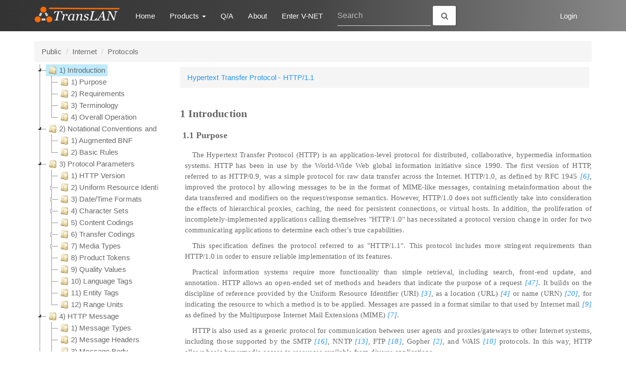

--- FILE ---
content_type: text/html; charset=utf-8
request_url: https://www.archymeta.com/documents/432be96775aa7943bfee0be7383cf0e5/HttpProtocol
body_size: 23493
content:
<!DOCTYPE html>
<!--[if IE 8]>
<html class="no-js lt-ie9" lang="en">
<![endif]-->
<!--[if gt IE 8]><!-->
<html class="no-js" lang="en">
<!--<![endif]-->
<head>
    <meta charset="utf-8" />
<meta http-equiv="X-UA-Compatible" content="IE=edge;" />
<meta name="viewport" content="user-scalable=yes, initial-scale=1, maximum-scale=2, minimum-scale=1, width=device-width, height=device-height" />
<title>datavow.com - Documents</title>
<link href="/styles/css/common.css" rel="stylesheet" />
<link href="/styles/css/site.css" rel="stylesheet" />
<script type="text/javascript" src="/extern/scripts/modernizr.js"></script>

    <link href="/extern-lib/jstree/dist/themes/default/style.min.css" rel="stylesheet" />
    <link href="/styles/css/articles.css" rel="stylesheet" />
</head>
<body>
    <div class="top-bar">
        <div class="container">
            <nav class="navbar navbar-default">
                <div class="container-fluid">
                    <div class="navbar-header">
                        <button type="button" class="navbar-toggle collapsed" data-toggle="collapse" data-target="#bs-navbar-collapse-1">
                            <span class="sr-only">Toggle navigation</span>
                            <span class="icon-bar"></span>
                            <span class="icon-bar"></span>
                            <span class="icon-bar"></span>
                        </button>
                        <a class="navbar-brand site-icon" href="/">
                            <img src="/media/images/trans-lan-logo-256.png" style="height: 38px;" />
                        </a>
                    </div>
                    <div class="collapse navbar-collapse" id="bs-navbar-collapse-1">
                        <ul class="nav navbar-nav">
                            <li><a href="/">Home</a></li>
                            <li class="dropdown">
                                <a href="#" class="dropdown-toggle" data-toggle="dropdown" role="button" aria-haspopup="true" aria-expanded="false">Products <span class="caret"></span></a>
                                <ul class="dropdown-menu">
                                    
                                        
                                        <li>
                                            <a id="downloads-link" href="/products/downloads?categ=v-net-clients-end-product" title="V-NET end user client applications.">
                                                &nbsp;&nbsp;<span>V-NET Apps</span>
                                            </a>
                                        </li>
                                        
                                    
                                        
                                        <li>
                                            <a id="downloads-link" href="/products/downloads?categ=v-net-infra-component" title="Middle layer services and components for V-NET that third-party can use to build their own private network or construct their own private network based applications.">
                                                &nbsp;&nbsp;<span>Infrastructure</span>
                                            </a>
                                        </li>
                                        
                                    
                                        
                                        <li class="dropdown-submenu">
                                            <a id="downloads-link" href="/products/downloads?categ=v-net-other-app" title="Various applications that utilizes V-NET as service for data connectivity, user and endpoint authentication, etc.">
                                                &nbsp;&nbsp;<span>Other Apps</span>
                                            </a>
                                            <ul class="dropdown-menu">
                                                <li class="dropdown-submenu">
                                                    <a id="downloads-link" tabindex="-1" href="/products/downloads?categ=v-net-web-oauth-categ" title="Web base applications that use V-NET user and endpoint authentication service to perform authorization and enforce access control.">
                                                        &nbsp;&nbsp;<span>Web Apps</span></a>
                                                    <ul class="dropdown-menu">
                                                        <li>
                                                            <a id="downloads-link" tabindex="-1" href="/products/downloads?categ=v-net-web-oauth-open-source-apps" title="Most recent releases from our corresponding open source projects.">
                                                                &nbsp;&nbsp;<span>Open Source Apps</span></a>
                                                        </li>
                                                        <li>
                                                            <a id="downloads-link" tabindex="-1" href="/products/downloads?categ=v-net-web-oauth-cloud-services" title="Cloud services for both public and private clouds.">
                                                                &nbsp;&nbsp;<span>Cloud Services</span></a>
                                                        </li>
                                                    </ul>
                                                </li>
                                                <li class="dropdown-submenu">
                                                    <a id="downloads-link" tabindex="-1" href="/products/downloads?categ=v-net-gateway-app-categ" title="Trans- local area network applications that uses V-NET Gateways to provide private virtual networking.">
                                                        &nbsp;&nbsp;<span>Trans-LAN Apps</span></a>
                                                    <ul class="dropdown-menu">
                                                        <li>
                                                            <a id="downloads-link" tabindex="-1" href="/products/downloads?categ=v-net-gateway-open-source-app" title="Most recent releases from our corresponding open source projects.">
                                                                &nbsp;&nbsp;<span>Open Source Apps</span></a>
                                                        </li>
                                                        <li>
                                                            <a id="downloads-link" tabindex="-1" href="/products/downloads?categ=v-net-gateway-cloud-services" title="Cloud services for both public and private clouds.">
                                                                &nbsp;&nbsp;<span>Cloud Services</span></a>
                                                        </li>
                                                    </ul>
                                                </li>
                                            </ul>
                                        </li>
                                        
                                    
                                </ul>
                            </li>
                            <!--<li class="active"><a id="documents-link" href="/documents/">Documents<span class="sr-only">(current)</span></a></li>-->
                            <li><a id="questions-link" href="/forum/">Q/A</a></li>
                            <li><a href="/about/">About</a></li>
                            
                            <li><a href="https://www.yiwg.net/">Enter V-NET</a></li>
                            
                        </ul>
                        <!-- ko if: currentPage -->
                        <div class="navbar-form navbar-left top-search-box" role="search" data-bind="with: currentPage().mainDataModel">
                            <div class="form-group">
                                <input id="searchWords" type="text" class="form-control" placeholder="Search"
                                       style="color: white;" data-bind="hasFocus: isSearching, value: searchWords, event: { keyup: onSearchChanged }" />
                            </div>
                            <button type="button" class="btn btn-default" data-bind="click: onDoSearch"><i class="fa fa-search"></i></button>
                        </div>
                        <!-- /ko -->
                        <ul class="nav navbar-nav navbar-right">
                            
                            <li><a href="/login/">Login</a></li>
                            
                        </ul>
                    </div>
                </div>
            </nav>
        </div>
    </div>
    <div class="container main-content">
        <div class="row">
            <div class="col-sm-12">
                <div class="categ-path">
                    <ul class="breadcrumb"><li>Public</li> <li>Internet</li> <li>Protocols</li> </ul>
                </div>
            </div>
        </div>
        <div class="row">
            <div class="col-sm-3">
                <div class="doc-schema"><ul><li id="432be96775aa7943bfee0be7383cf0e5" title="Introduction" data-jstree='{ "opened": true, "selected": true }' ><a href="/documents/432be96775aa7943bfee0be7383cf0e5/HttpProtocol">1) Introduction</a><ul><li id="908542628033f346b656912169eae60a" title="Purpose" ><a href="/documents/908542628033f346b656912169eae60a/HttpProtocol">1) Purpose</a></li><li id="873b011dba14de4c901840d3825cc043" title="Requirements" ><a href="/documents/873b011dba14de4c901840d3825cc043/HttpProtocol">2) Requirements</a></li><li id="a26945d3ab8a3b4dbce99409e93d3f2f" title="Terminology" ><a href="/documents/a26945d3ab8a3b4dbce99409e93d3f2f/HttpProtocol">3) Terminology</a></li><li id="d20ae6a0a1e0a54fb856c029e7e979a0" title="Overall Operation" ><a href="/documents/d20ae6a0a1e0a54fb856c029e7e979a0/HttpProtocol">4) Overall Operation</a></li></ul></li><li id="bd489c007555144e90d114a0df67aeea" title="Notational Conventions and Generic Grammar" class="jstree-open"><a href="/documents/bd489c007555144e90d114a0df67aeea/HttpProtocol">2) Notational Conventions and Generic Grammar</a><ul><li id="132cf0dc2441fa499bfa59d4f4d1103f" title="Augmented BNF" ><a href="/documents/132cf0dc2441fa499bfa59d4f4d1103f/HttpProtocol">1) Augmented BNF</a></li><li id="c85a9a48383c534aa5cd1e8b4d41551d" title="Basic Rules" ><a href="/documents/c85a9a48383c534aa5cd1e8b4d41551d/HttpProtocol">2) Basic Rules</a></li></ul></li><li id="0def35fd34108c4bb621d2a0651f3fd8" title="Protocol Parameters" class="jstree-open"><a href="/documents/0def35fd34108c4bb621d2a0651f3fd8/HttpProtocol">3) Protocol Parameters</a><ul><li id="22ddfbc619bf954689a25c4812b1d94e" title="HTTP Version" ><a href="/documents/22ddfbc619bf954689a25c4812b1d94e/HttpProtocol">1) HTTP Version</a></li><li id="c14f633e2f60454fba3a9cb07267d1ee" title="Uniform Resource Identifiers" ><a href="/documents/c14f633e2f60454fba3a9cb07267d1ee/HttpProtocol">2) Uniform Resource Identifiers</a><ul><li id="f9a905614e6ae048a4620347df4a9e9b" title="General Syntax" ><a href="/documents/f9a905614e6ae048a4620347df4a9e9b/HttpProtocol">1) General Syntax</a></li><li id="4724d51dcb04784e801e3df26a445b6e" title="http URL" ><a href="/documents/4724d51dcb04784e801e3df26a445b6e/HttpProtocol">2) http URL</a></li><li id="ea141de7268b9247ad1e11f388564946" title="URI Comparison" ><a href="/documents/ea141de7268b9247ad1e11f388564946/HttpProtocol">3) URI Comparison</a></li></ul></li><li id="0f74ce43dc08c3418db47966e82a0906" title="Date/Time Formats" ><a href="/documents/0f74ce43dc08c3418db47966e82a0906/HttpProtocol">3) Date/Time Formats</a><ul><li id="053a474d84f7884d855893d7ed4cb7ab" title="Full Date" ><a href="/documents/053a474d84f7884d855893d7ed4cb7ab/HttpProtocol">1) Full Date</a></li><li id="8406ed2cc77cba44919c79b42fd23ea2" title="Delta Seconds" ><a href="/documents/8406ed2cc77cba44919c79b42fd23ea2/HttpProtocol">2) Delta Seconds</a></li></ul></li><li id="8ef72e2041f3224e891d013237e64237" title="Character Sets" ><a href="/documents/8ef72e2041f3224e891d013237e64237/HttpProtocol">4) Character Sets</a><ul><li id="04eb69b5f32dc24eae93cf3853d4d19d" title="Missing Charset" ><a href="/documents/04eb69b5f32dc24eae93cf3853d4d19d/HttpProtocol">1) Missing Charset</a></li></ul></li><li id="e0f4c5127043304dbae4c110d2d19612" title="Content Codings" ><a href="/documents/e0f4c5127043304dbae4c110d2d19612/HttpProtocol">5) Content Codings</a></li><li id="66c00de6ca2ee14a9e2727b8ba1bd76a" title="Transfer Codings" ><a href="/documents/66c00de6ca2ee14a9e2727b8ba1bd76a/HttpProtocol">6) Transfer Codings</a><ul><li id="a70398608281214e8ae6ffafc45d5ef0" title="Chunked Transfer Coding" ><a href="/documents/a70398608281214e8ae6ffafc45d5ef0/HttpProtocol">1) Chunked Transfer Coding</a></li></ul></li><li id="5ff526208edf5a4bb59a789a2abc57a0" title="Media Types" ><a href="/documents/5ff526208edf5a4bb59a789a2abc57a0/HttpProtocol">7) Media Types</a><ul><li id="69a7f55f58394749bb532db37324dd77" title="Canonicalization and Text Defaults" ><a href="/documents/69a7f55f58394749bb532db37324dd77/HttpProtocol">1) Canonicalization and Text Defaults</a></li><li id="8b94e71e513621438a8c9ec5500ec2a7" title="Multipart Types" ><a href="/documents/8b94e71e513621438a8c9ec5500ec2a7/HttpProtocol">2) Multipart Types</a></li></ul></li><li id="c1db492f7421dd439d3485c65d2e6bc2" title="Product Tokens" ><a href="/documents/c1db492f7421dd439d3485c65d2e6bc2/HttpProtocol">8) Product Tokens</a></li><li id="829156d2188e89479f3313505489ec83" title="Quality Values" ><a href="/documents/829156d2188e89479f3313505489ec83/HttpProtocol">9) Quality Values</a></li><li id="f8c655cbb5f1ea45a39edeca8ba274a7" title="Language Tags" ><a href="/documents/f8c655cbb5f1ea45a39edeca8ba274a7/HttpProtocol">10) Language Tags</a></li><li id="617a8f0125c32446a1350ce1b58fcbd7" title="Entity Tags" ><a href="/documents/617a8f0125c32446a1350ce1b58fcbd7/HttpProtocol">11) Entity Tags</a></li><li id="70cdd05a368ff74b800e2c6198017b84" title="Range Units" ><a href="/documents/70cdd05a368ff74b800e2c6198017b84/HttpProtocol">12) Range Units</a></li></ul></li><li id="105733cbfd528744a5fe631e95747624" title="HTTP Message" class="jstree-open"><a href="/documents/105733cbfd528744a5fe631e95747624/HttpProtocol">4) HTTP Message</a><ul><li id="1d24e06cf01b8e4da5a582f7b7da3a91" title="Message Types" ><a href="/documents/1d24e06cf01b8e4da5a582f7b7da3a91/HttpProtocol">1) Message Types</a></li><li id="000c9d8def04da45aae8bb1588ff3da2" title="Message Headers" ><a href="/documents/000c9d8def04da45aae8bb1588ff3da2/HttpProtocol">2) Message Headers</a></li><li id="36e31b9deedf604a942bc496b3244a53" title="Message Body" ><a href="/documents/36e31b9deedf604a942bc496b3244a53/HttpProtocol">3) Message Body</a></li><li id="a2777ba4669eaa4cbcab402bcfd80149" title="Message Length" ><a href="/documents/a2777ba4669eaa4cbcab402bcfd80149/HttpProtocol">4) Message Length</a></li><li id="bd93ae2666021f4faa49135b481018d3" title="General Header Fields" ><a href="/documents/bd93ae2666021f4faa49135b481018d3/HttpProtocol">5) General Header Fields</a></li></ul></li><li id="73a277195ad29546a242086d90df8400" title="Request" class="jstree-open"><a href="/documents/73a277195ad29546a242086d90df8400/HttpProtocol">5) Request</a><ul><li id="6a4040d066fcd84f90afb8994fc7f283" title="Request-Line" ><a href="/documents/6a4040d066fcd84f90afb8994fc7f283/HttpProtocol">1) Request-Line</a><ul><li id="5ca74382d5360c49b3e11695b8348d47" title="Method" ><a href="/documents/5ca74382d5360c49b3e11695b8348d47/HttpProtocol">1) Method</a></li><li id="3c9adf0637452b49b395c6d322b1ef64" title="Request-URI" ><a href="/documents/3c9adf0637452b49b395c6d322b1ef64/HttpProtocol">2) Request-URI</a></li></ul></li><li id="8e5aa74b7cd5f7438f6874793b480ab5" title="The Resource Identified by a Request" ><a href="/documents/8e5aa74b7cd5f7438f6874793b480ab5/HttpProtocol">2) The Resource Identified by a Request</a></li><li id="091c08a11224304caacbc2d337888fb5" title="Request Header Fields" ><a href="/documents/091c08a11224304caacbc2d337888fb5/HttpProtocol">3) Request Header Fields</a></li></ul></li><li id="cf97d081ae70e24c8714cb406cbb4b84" title="Response" class="jstree-open"><a href="/documents/cf97d081ae70e24c8714cb406cbb4b84/HttpProtocol">6) Response</a><ul><li id="fa7f62e25c375a4f8d71f5a9e4c3d0b6" title="Status-Line" ><a href="/documents/fa7f62e25c375a4f8d71f5a9e4c3d0b6/HttpProtocol">1) Status-Line</a><ul><li id="176622166be99e49ac65ca342f832f99" title="Status Code and Reason Phrase" ><a href="/documents/176622166be99e49ac65ca342f832f99/HttpProtocol">1) Status Code and Reason Phrase</a></li></ul></li><li id="d0d8f38f070a1c42b4b6a013f0c2f189" title="Response Header Fields" ><a href="/documents/d0d8f38f070a1c42b4b6a013f0c2f189/HttpProtocol">2) Response Header Fields</a></li></ul></li><li id="fdbf11fc470ef64c8da87cfad0ffa9c5" title="Entity" class="jstree-open"><a href="/documents/fdbf11fc470ef64c8da87cfad0ffa9c5/HttpProtocol">7) Entity</a><ul><li id="0e2f4ec2209f7c4886715875abe1e041" title="Entity Header Fields" ><a href="/documents/0e2f4ec2209f7c4886715875abe1e041/HttpProtocol">1) Entity Header Fields</a></li><li id="74aa064a89f72941a506a754cc8c4e1b" title="Entity Body" ><a href="/documents/74aa064a89f72941a506a754cc8c4e1b/HttpProtocol">2) Entity Body</a><ul><li id="66f6e8ad800f4c418524c2be84e0c794" title="Type" ><a href="/documents/66f6e8ad800f4c418524c2be84e0c794/HttpProtocol">1) Type</a></li><li id="bbd7036e73009e48975e8ddce1e38d7f" title="Entity Length" ><a href="/documents/bbd7036e73009e48975e8ddce1e38d7f/HttpProtocol">2) Entity Length</a></li></ul></li></ul></li><li id="34c7ab858ecbdf48abd09ce06d8fe1c2" title="Connections" class="jstree-open"><a href="/documents/34c7ab858ecbdf48abd09ce06d8fe1c2/HttpProtocol">8) Connections</a><ul><li id="721e5c5ccd3ef7439980e2cbcecd2611" title="Persistent Connections" ><a href="/documents/721e5c5ccd3ef7439980e2cbcecd2611/HttpProtocol">1) Persistent Connections</a><ul><li id="ddc9707b77fc594db1df7904fc866407" title="Purpose" ><a href="/documents/ddc9707b77fc594db1df7904fc866407/HttpProtocol">1) Purpose</a></li><li id="10b20ba13387e84e8910dd8957d52eab" title="Overall Operation" ><a href="/documents/10b20ba13387e84e8910dd8957d52eab/HttpProtocol">2) Overall Operation</a><ul><li id="464b28debec4e64fb355eb937c6e57b0" title="Negotiation" ><a href="/documents/464b28debec4e64fb355eb937c6e57b0/HttpProtocol">1) Negotiation</a></li><li id="4d77d256b408304792612bacad74446f" title="Pipelining" ><a href="/documents/4d77d256b408304792612bacad74446f/HttpProtocol">2) Pipelining</a></li></ul></li><li id="2ac97f1d62616541b3dde70a8a202d3a" title="Proxy Servers" ><a href="/documents/2ac97f1d62616541b3dde70a8a202d3a/HttpProtocol">3) Proxy Servers</a></li><li id="00bd3d94219db54fbd8f505732c931de" title="Practical Considerations" ><a href="/documents/00bd3d94219db54fbd8f505732c931de/HttpProtocol">4) Practical Considerations</a></li></ul></li><li id="766f96ddb825494f8ece1683aa2cf623" title="Message Transmission Requirements" ><a href="/documents/766f96ddb825494f8ece1683aa2cf623/HttpProtocol">2) Message Transmission Requirements</a><ul><li id="243d351487c87046843f83d02ce46ad9" title="Persistent Connections and Flow Control" ><a href="/documents/243d351487c87046843f83d02ce46ad9/HttpProtocol">1) Persistent Connections and Flow Control</a></li><li id="3f4a2311d19354479cd5e18eca1e25c0" title="Monitoring Connections for Error Status Messages" ><a href="/documents/3f4a2311d19354479cd5e18eca1e25c0/HttpProtocol">2) Monitoring Connections for Error Status Messages</a></li><li id="9c9d60ba76608742b8567ee6aac9d444" title="Use of the 100 (Continue) Status" ><a href="/documents/9c9d60ba76608742b8567ee6aac9d444/HttpProtocol">3) Use of the 100 (Continue) Status</a></li><li id="1059f48d6c51844aabb8bdce8f604afa" title="Client Behavior if Server Prematurely Closes Connection" ><a href="/documents/1059f48d6c51844aabb8bdce8f604afa/HttpProtocol">4) Client Behavior if Server Prematurely Closes Connection</a></li></ul></li></ul></li><li id="f99ca538549f1942ab7e20b043a5241e" title="Method Definitions" class="jstree-open"><a href="/documents/f99ca538549f1942ab7e20b043a5241e/HttpProtocol">9) Method Definitions</a><ul><li id="11b7efadee3d7b4ab496de3a8fcb96a8" title="Safe and Idempotent Methods" ><a href="/documents/11b7efadee3d7b4ab496de3a8fcb96a8/HttpProtocol">1) Safe and Idempotent Methods</a><ul><li id="055034687237e747ba882cd252cde754" title="Safe Methods" ><a href="/documents/055034687237e747ba882cd252cde754/HttpProtocol">1) Safe Methods</a></li><li id="39ee8c4f79087e49905cbecd65331619" title="Idempotent Methods" ><a href="/documents/39ee8c4f79087e49905cbecd65331619/HttpProtocol">2) Idempotent Methods</a></li></ul></li><li id="fa894a8307913043be689d5fadfb5f72" title="OPTIONS" ><a href="/documents/fa894a8307913043be689d5fadfb5f72/HttpProtocol">2) OPTIONS</a></li><li id="adc6edc7c66ad44f86ee529cbaef2d31" title="GET" ><a href="/documents/adc6edc7c66ad44f86ee529cbaef2d31/HttpProtocol">3) GET</a></li><li id="2598bbf34d30c14e9ecdcc28bf6ad46b" title="HEAD" ><a href="/documents/2598bbf34d30c14e9ecdcc28bf6ad46b/HttpProtocol">4) HEAD</a></li><li id="90ba2f6f79af644dae352fb8d78d1497" title="POST" ><a href="/documents/90ba2f6f79af644dae352fb8d78d1497/HttpProtocol">5) POST</a></li><li id="78acdab63d57eb47862f0e0223e4ed88" title="PUT" ><a href="/documents/78acdab63d57eb47862f0e0223e4ed88/HttpProtocol">6) PUT</a></li><li id="c543f61b0c47594d9469cf05e342caa9" title="DELETE" ><a href="/documents/c543f61b0c47594d9469cf05e342caa9/HttpProtocol">7) DELETE</a></li><li id="6a190ede7c5fbc449501fdfd513217a1" title="TRACE" ><a href="/documents/6a190ede7c5fbc449501fdfd513217a1/HttpProtocol">8) TRACE</a></li><li id="a75b769b6e56694e98719f8c3016cee4" title="CONNECT" ><a href="/documents/a75b769b6e56694e98719f8c3016cee4/HttpProtocol">9) CONNECT</a></li></ul></li><li id="2d92f7be4505864fac67a6b53614e86d" title="Status Code Definitions" class="jstree-open"><a href="/documents/2d92f7be4505864fac67a6b53614e86d/HttpProtocol">10) Status Code Definitions</a><ul><li id="5e569943ddb10447a6740390129a910f" title="Informational 1xx" ><a href="/documents/5e569943ddb10447a6740390129a910f/HttpProtocol">1) Informational 1xx</a><ul><li id="9209f0f794096446b845d085d9bbe99f" title="Continue" ><a href="/documents/9209f0f794096446b845d085d9bbe99f/HttpProtocol">1) Continue</a></li><li id="895b960b3d7c4041b4d4b3ce940a3082" title="Switching Protocols" ><a href="/documents/895b960b3d7c4041b4d4b3ce940a3082/HttpProtocol">2) Switching Protocols</a></li></ul></li><li id="7d5d4c049f845d41b3e07eac00f05a8a" title="Successful 2xx" ><a href="/documents/7d5d4c049f845d41b3e07eac00f05a8a/HttpProtocol">2) Successful 2xx</a><ul><li id="90f92e49351d5d478691eb1638597d99" title="200 OK" ><a href="/documents/90f92e49351d5d478691eb1638597d99/HttpProtocol">1) 200 OK</a></li><li id="770ee315b2917847aa76aa60fa35e214" title="201 Created" ><a href="/documents/770ee315b2917847aa76aa60fa35e214/HttpProtocol">2) 201 Created</a></li><li id="9709e43b3981ef4ca8cdaff98a5cbe29" title="202 Accepted" ><a href="/documents/9709e43b3981ef4ca8cdaff98a5cbe29/HttpProtocol">3) 202 Accepted</a></li><li id="f8e39a58d5c07c4bb71fd95ae3ff5026" title="203 Non-Authoritative Information" ><a href="/documents/f8e39a58d5c07c4bb71fd95ae3ff5026/HttpProtocol">4) 203 Non-Authoritative Information</a></li><li id="ba20c991b2658c4fa9ea6c6275fe8d88" title="204 No Content" ><a href="/documents/ba20c991b2658c4fa9ea6c6275fe8d88/HttpProtocol">5) 204 No Content</a></li><li id="45b8169bdb4b3a4db3fb2665c5bd7c13" title="205 Reset Content" ><a href="/documents/45b8169bdb4b3a4db3fb2665c5bd7c13/HttpProtocol">6) 205 Reset Content</a></li><li id="2abadfc75b8a974f9facdb4a842053b1" title="206 Partial Content" ><a href="/documents/2abadfc75b8a974f9facdb4a842053b1/HttpProtocol">7) 206 Partial Content</a></li></ul></li><li id="e33781495a1fa744810d68f8eac73acf" title="Redirection 3xx" ><a href="/documents/e33781495a1fa744810d68f8eac73acf/HttpProtocol">3) Redirection 3xx</a><ul><li id="bba09c5fba0ce34fa6a1fb1e664c5b04" title="300 Multiple Choices" ><a href="/documents/bba09c5fba0ce34fa6a1fb1e664c5b04/HttpProtocol">1) 300 Multiple Choices</a></li><li id="ff3160f4fd0bc44e86e1861b0a32ea4e" title="301 Moved Permanently" ><a href="/documents/ff3160f4fd0bc44e86e1861b0a32ea4e/HttpProtocol">2) 301 Moved Permanently</a></li><li id="c6235648b799eb49a79b897a6d021da2" title="302 Found" ><a href="/documents/c6235648b799eb49a79b897a6d021da2/HttpProtocol">3) 302 Found</a></li><li id="38f1a223fea5d14bba27cdcd285e89e2" title="303 See Other" ><a href="/documents/38f1a223fea5d14bba27cdcd285e89e2/HttpProtocol">4) 303 See Other</a></li><li id="bf196084f9ffab4b840bd8da29d9d2b0" title="304 Not Modified" ><a href="/documents/bf196084f9ffab4b840bd8da29d9d2b0/HttpProtocol">5) 304 Not Modified</a></li><li id="3a57cd2cf83f204ca8aaf0b43dd2a38c" title="305 Use Proxy" ><a href="/documents/3a57cd2cf83f204ca8aaf0b43dd2a38c/HttpProtocol">6) 305 Use Proxy</a></li><li id="45a1afc989311e4f9ad3c970b7817a93" title="306 (Unused)" ><a href="/documents/45a1afc989311e4f9ad3c970b7817a93/HttpProtocol">7) 306 (Unused)</a></li><li id="3322ef63176af74493e0f80e3236b8af" title="307 Temporary Redirect" ><a href="/documents/3322ef63176af74493e0f80e3236b8af/HttpProtocol">8) 307 Temporary Redirect</a></li></ul></li><li id="0280cc1fcd3a4646b46ae4c548aab74e" title="Client Error 4xx" ><a href="/documents/0280cc1fcd3a4646b46ae4c548aab74e/HttpProtocol">4) Client Error 4xx</a><ul><li id="00c180635594fc4d8f4a9ad17ed42e93" title="400 Bad Request" ><a href="/documents/00c180635594fc4d8f4a9ad17ed42e93/HttpProtocol">1) 400 Bad Request</a></li><li id="f8743087d70e8148917073c8dad8ea87" title="401 Unauthorized" ><a href="/documents/f8743087d70e8148917073c8dad8ea87/HttpProtocol">2) 401 Unauthorized</a></li><li id="92e05e6d9c6f9844b1b1bd753bb777c4" title="402 Payment Required" ><a href="/documents/92e05e6d9c6f9844b1b1bd753bb777c4/HttpProtocol">3) 402 Payment Required</a></li><li id="416bcb447ac6e74d85cbf96bd9ed0712" title="403 Forbidden" ><a href="/documents/416bcb447ac6e74d85cbf96bd9ed0712/HttpProtocol">4) 403 Forbidden</a></li><li id="c3dc3a0cdf60074cb2798e1be829d053" title="404 Not Found" ><a href="/documents/c3dc3a0cdf60074cb2798e1be829d053/HttpProtocol">5) 404 Not Found</a></li><li id="68e8a8039fb4d944b3140623f3ae9376" title="405 Method Not Allowed" ><a href="/documents/68e8a8039fb4d944b3140623f3ae9376/HttpProtocol">6) 405 Method Not Allowed</a></li><li id="bb708f4b07dfe448b9c06c9947cf0bf8" title="406 Not Acceptable" ><a href="/documents/bb708f4b07dfe448b9c06c9947cf0bf8/HttpProtocol">7) 406 Not Acceptable</a></li><li id="2b1461ad75b09846a3c1c546cb64689a" title="407 Proxy Authentication Required" ><a href="/documents/2b1461ad75b09846a3c1c546cb64689a/HttpProtocol">8) 407 Proxy Authentication Required</a></li><li id="18be32f2fad763479fcaf47ec4c19b8e" title="408 Request Timeout" ><a href="/documents/18be32f2fad763479fcaf47ec4c19b8e/HttpProtocol">9) 408 Request Timeout</a></li><li id="5476a1658597834b8ddedabdcc09804b" title="409 Conflict" ><a href="/documents/5476a1658597834b8ddedabdcc09804b/HttpProtocol">10) 409 Conflict</a></li><li id="222410093699744a9fbcb5ce36322e0d" title="410 Gone" ><a href="/documents/222410093699744a9fbcb5ce36322e0d/HttpProtocol">11) 410 Gone</a></li><li id="d78e4fbcfb470f4fae7c97fab8aaea05" title="411 Length Required" ><a href="/documents/d78e4fbcfb470f4fae7c97fab8aaea05/HttpProtocol">12) 411 Length Required</a></li><li id="10dbe8f2bffdd845a766aa6bf0aec9a0" title="412 Precondition Failed" ><a href="/documents/10dbe8f2bffdd845a766aa6bf0aec9a0/HttpProtocol">13) 412 Precondition Failed</a></li><li id="563216f644ad7345a3ba4c094dbad30a" title="413 Request Entity Too Large" ><a href="/documents/563216f644ad7345a3ba4c094dbad30a/HttpProtocol">14) 413 Request Entity Too Large</a></li><li id="228c218cf7f1ec49bcf75ccb30ac0668" title="414 Request-URI Too Long" ><a href="/documents/228c218cf7f1ec49bcf75ccb30ac0668/HttpProtocol">15) 414 Request-URI Too Long</a></li><li id="0c6c61b27d2b1f48a5c281b20eb14fa7" title="415 Unsupported Media Type" ><a href="/documents/0c6c61b27d2b1f48a5c281b20eb14fa7/HttpProtocol">16) 415 Unsupported Media Type</a></li><li id="fdb9597f80cd3c45b9b2e6eb536f0ee9" title="416 Requested Range Not Satisfiable" ><a href="/documents/fdb9597f80cd3c45b9b2e6eb536f0ee9/HttpProtocol">17) 416 Requested Range Not Satisfiable</a></li><li id="78383708ebb1964482eaf0adf0398183" title="417 Expectation Failed" ><a href="/documents/78383708ebb1964482eaf0adf0398183/HttpProtocol">18) 417 Expectation Failed</a></li></ul></li><li id="34f5ed4fe1c2b1458b5571f4404a581a" title="Server Error 5xx" ><a href="/documents/34f5ed4fe1c2b1458b5571f4404a581a/HttpProtocol">5) Server Error 5xx</a><ul><li id="688928f3466b2c4c8c341c339b241c69" title="500 Internal Server Error" ><a href="/documents/688928f3466b2c4c8c341c339b241c69/HttpProtocol">1) 500 Internal Server Error</a></li><li id="c3d2edd8b78c3b4ea1b00b809b4efde7" title="501 Not Implemented" ><a href="/documents/c3d2edd8b78c3b4ea1b00b809b4efde7/HttpProtocol">2) 501 Not Implemented</a></li><li id="4f6a2c9c290b5344ada374687a71d875" title="502 Bad Gateway" ><a href="/documents/4f6a2c9c290b5344ada374687a71d875/HttpProtocol">3) 502 Bad Gateway</a></li><li id="6cac2ab0310fcf4abcbc339a43538c5d" title="503 Service Unavailable" ><a href="/documents/6cac2ab0310fcf4abcbc339a43538c5d/HttpProtocol">4) 503 Service Unavailable</a></li><li id="acc012666e64c44a8d452a5779728bfe" title="504 Gateway Timeout" ><a href="/documents/acc012666e64c44a8d452a5779728bfe/HttpProtocol">5) 504 Gateway Timeout</a></li><li id="a7d752d5a46da44481b933fff5ddc75e" title="505 HTTP Version Not Supported" ><a href="/documents/a7d752d5a46da44481b933fff5ddc75e/HttpProtocol">6) 505 HTTP Version Not Supported</a></li></ul></li></ul></li><li id="db74e8b9db3f254c9285fa9e952ba4f7" title="Access Authentication" class="jstree-open"><a href="/documents/db74e8b9db3f254c9285fa9e952ba4f7/HttpProtocol">11) Access Authentication</a></li><li id="cb9d473ba35a694996efc49cbc7c22e3" title="Content Negotiation" class="jstree-open"><a href="/documents/cb9d473ba35a694996efc49cbc7c22e3/HttpProtocol">12) Content Negotiation</a><ul><li id="7a8ef0c158d4084982f50083dcfab44b" title="Server-driven Negotiation" ><a href="/documents/7a8ef0c158d4084982f50083dcfab44b/HttpProtocol">1) Server-driven Negotiation</a></li><li id="980c9c50fbce214f83d22eecfa910093" title="Agent-driven Negotiation" ><a href="/documents/980c9c50fbce214f83d22eecfa910093/HttpProtocol">2) Agent-driven Negotiation</a></li><li id="af40b25ab34ffc4e97b78ea6d1990c6a" title="Transparent Negotiation" ><a href="/documents/af40b25ab34ffc4e97b78ea6d1990c6a/HttpProtocol">3) Transparent Negotiation</a></li></ul></li><li id="7eadfd2747e5204e909158e77da692cd" title="Caching in HTTP" class="jstree-open"><a href="/documents/7eadfd2747e5204e909158e77da692cd/HttpProtocol">13) Caching in HTTP</a><ul><li id="8f6d7d82c6163b468963b61d76a90810" title=".." ><a href="/documents/8f6d7d82c6163b468963b61d76a90810/HttpProtocol">1) ..</a><ul><li id="b267533761b764429a99f43fd861b3fd" title="Cache Correctness" ><a href="/documents/b267533761b764429a99f43fd861b3fd/HttpProtocol">1) Cache Correctness</a></li><li id="5af8fa722aa27c499df6f17a39db76fc" title="Warnings" ><a href="/documents/5af8fa722aa27c499df6f17a39db76fc/HttpProtocol">2) Warnings</a></li><li id="4588c88948ba2c41b0965032a3c309f9" title="Cache-control Mechanisms" ><a href="/documents/4588c88948ba2c41b0965032a3c309f9/HttpProtocol">3) Cache-control Mechanisms</a></li><li id="4379bc858e451947b958ae436d0e510e" title="Explicit User Agent Warnings" ><a href="/documents/4379bc858e451947b958ae436d0e510e/HttpProtocol">4) Explicit User Agent Warnings</a></li><li id="7b149b97ae04d245b61c367336a25200" title="Exceptions to the Rules and Warnings" ><a href="/documents/7b149b97ae04d245b61c367336a25200/HttpProtocol">5) Exceptions to the Rules and Warnings</a></li><li id="9b6d2e64f27d1d4685917260a2cd8516" title="Client-controlled Behavior" ><a href="/documents/9b6d2e64f27d1d4685917260a2cd8516/HttpProtocol">6) Client-controlled Behavior</a></li></ul></li><li id="9e8382eaa27cf04b8c8697e698e4be25" title="Expiration Model" ><a href="/documents/9e8382eaa27cf04b8c8697e698e4be25/HttpProtocol">2) Expiration Model</a><ul><li id="a72ddbd46073dd4dadbf78442d8742ee" title="Server-Specified Expiration" ><a href="/documents/a72ddbd46073dd4dadbf78442d8742ee/HttpProtocol">1) Server-Specified Expiration</a></li><li id="9543a9687eea324b8e89899fe102f99d" title="Heuristic Expiration" ><a href="/documents/9543a9687eea324b8e89899fe102f99d/HttpProtocol">2) Heuristic Expiration</a></li><li id="882c6dea9818c94d86e8068edd251f86" title="Age Calculations" ><a href="/documents/882c6dea9818c94d86e8068edd251f86/HttpProtocol">3) Age Calculations</a></li><li id="c5942a54a8f9fd48ac3c44d00beca20d" title="Expiration Calculations" ><a href="/documents/c5942a54a8f9fd48ac3c44d00beca20d/HttpProtocol">4) Expiration Calculations</a></li><li id="4500cf16d8f6f442a64cf68cc8faf2df" title="Disambiguating Expiration Values" ><a href="/documents/4500cf16d8f6f442a64cf68cc8faf2df/HttpProtocol">5) Disambiguating Expiration Values</a></li><li id="fa8f48d0fc309144bab71477ed8ae269" title="Disambiguating Multiple Responses" ><a href="/documents/fa8f48d0fc309144bab71477ed8ae269/HttpProtocol">6) Disambiguating Multiple Responses</a></li></ul></li><li id="178972ce9689964f84d12505b046feb9" title="Validation Model" ><a href="/documents/178972ce9689964f84d12505b046feb9/HttpProtocol">3) Validation Model</a><ul><li id="5a1c66e5d265d2468c7a6a6054b4610f" title="Last-Modified Dates" ><a href="/documents/5a1c66e5d265d2468c7a6a6054b4610f/HttpProtocol">1) Last-Modified Dates</a></li><li id="e71a1a2442af5d43819b0ee6ae6dc629" title="Entity Tag Cache Validators" ><a href="/documents/e71a1a2442af5d43819b0ee6ae6dc629/HttpProtocol">2) Entity Tag Cache Validators</a></li><li id="f88a8ae2a6d72843bfee2daada7704e1" title="Weak and Strong Validators" ><a href="/documents/f88a8ae2a6d72843bfee2daada7704e1/HttpProtocol">3) Weak and Strong Validators</a></li><li id="61a39bed9073034293443725ed5ea9b2" title="Rules for When to Use Entity Tags and Last-Modified Dates" ><a href="/documents/61a39bed9073034293443725ed5ea9b2/HttpProtocol">4) Rules for When to Use Entity Tags and Last-Modified Dates</a></li><li id="145f85d9cd898e458406e3bef20e9eb8" title="Non-validating Conditionals" ><a href="/documents/145f85d9cd898e458406e3bef20e9eb8/HttpProtocol">5) Non-validating Conditionals</a></li></ul></li><li id="3237a329f780114ab7db63abbda98fed" title="Response Cacheability" ><a href="/documents/3237a329f780114ab7db63abbda98fed/HttpProtocol">4) Response Cacheability</a></li><li id="d749773407433e4fb261eda3c1a59996" title="Constructing Responses From Caches" ><a href="/documents/d749773407433e4fb261eda3c1a59996/HttpProtocol">5) Constructing Responses From Caches</a><ul><li id="819656f1bba7a6418d4231d8c7bd5715" title="End-to-end and Hop-by-hop Headers" ><a href="/documents/819656f1bba7a6418d4231d8c7bd5715/HttpProtocol">1) End-to-end and Hop-by-hop Headers</a></li><li id="062db31259cae74292381cbcc12dc0c9" title="Non-modifiable Headers" ><a href="/documents/062db31259cae74292381cbcc12dc0c9/HttpProtocol">2) Non-modifiable Headers</a></li><li id="c3482aefeb5c004f8e6a968e9e39f116" title="Combining Headers" ><a href="/documents/c3482aefeb5c004f8e6a968e9e39f116/HttpProtocol">3) Combining Headers</a></li><li id="d5a0e97d9fe5f643a5e2c3a47246f200" title="Combining Byte Ranges" ><a href="/documents/d5a0e97d9fe5f643a5e2c3a47246f200/HttpProtocol">4) Combining Byte Ranges</a></li></ul></li><li id="2b5366beb73f5942ae0826d46ea5499d" title="Caching Negotiated Responses" ><a href="/documents/2b5366beb73f5942ae0826d46ea5499d/HttpProtocol">6) Caching Negotiated Responses</a></li><li id="7881282206586146a990fcef720f7755" title="Shared and Non-Shared Caches" ><a href="/documents/7881282206586146a990fcef720f7755/HttpProtocol">7) Shared and Non-Shared Caches</a></li><li id="54d3bb1b934eb34080c69ca63202b355" title="Errors or Incomplete Response Cache Behavior" ><a href="/documents/54d3bb1b934eb34080c69ca63202b355/HttpProtocol">8) Errors or Incomplete Response Cache Behavior</a></li><li id="28edea8e3e26c5409b55704a1bd9a0b6" title="Side Effects of GET and HEAD" ><a href="/documents/28edea8e3e26c5409b55704a1bd9a0b6/HttpProtocol">9) Side Effects of GET and HEAD</a></li><li id="070573b9f5359141a9205162ee5fe7be" title="Invalidation After Updates or Deletions" ><a href="/documents/070573b9f5359141a9205162ee5fe7be/HttpProtocol">10) Invalidation After Updates or Deletions</a></li><li id="e8943f4f72fde64fa96126304c05342a" title="Write-Through Mandatory" ><a href="/documents/e8943f4f72fde64fa96126304c05342a/HttpProtocol">11) Write-Through Mandatory</a></li><li id="cc88f980f1861040a9b9ee2e3d9b7308" title="Cache Replacement" ><a href="/documents/cc88f980f1861040a9b9ee2e3d9b7308/HttpProtocol">12) Cache Replacement</a></li><li id="a6e52d3b6afebc4b99ffd289476f8d6f" title="History Lists" ><a href="/documents/a6e52d3b6afebc4b99ffd289476f8d6f/HttpProtocol">13) History Lists</a></li></ul></li><li id="c89d591dca13c2449110056a5c2b700f" title="Header Field Definitions" class="jstree-open"><a href="/documents/c89d591dca13c2449110056a5c2b700f/HttpProtocol">14) Header Field Definitions</a><ul><li id="fed7155f8cfac34ba2b2a8954a7561f5" title="Accept" ><a href="/documents/fed7155f8cfac34ba2b2a8954a7561f5/HttpProtocol">1) Accept</a></li><li id="290704d63a15e345857f964bd12c57a6" title="Accept-Charset" ><a href="/documents/290704d63a15e345857f964bd12c57a6/HttpProtocol">2) Accept-Charset</a></li><li id="a30031fd893e8043a8ecf57db59f71e9" title="Accept-Encoding" ><a href="/documents/a30031fd893e8043a8ecf57db59f71e9/HttpProtocol">3) Accept-Encoding</a></li><li id="6e294cc582c83c4ca093150aa50d540c" title="Accept-Language" ><a href="/documents/6e294cc582c83c4ca093150aa50d540c/HttpProtocol">4) Accept-Language</a></li><li id="5d4f12c75a2361418e84f58afa5ab93d" title="Accept-Ranges" ><a href="/documents/5d4f12c75a2361418e84f58afa5ab93d/HttpProtocol">5) Accept-Ranges</a></li><li id="b3af2855256e9e4e9d9c867d0e50999a" title="Age" ><a href="/documents/b3af2855256e9e4e9d9c867d0e50999a/HttpProtocol">6) Age</a></li><li id="607f1d48b71a764bbcceaccb11305265" title="Allow" ><a href="/documents/607f1d48b71a764bbcceaccb11305265/HttpProtocol">7) Allow</a></li><li id="8b35450e493dfa4194886e2fa655fbf4" title="Authorization" ><a href="/documents/8b35450e493dfa4194886e2fa655fbf4/HttpProtocol">8) Authorization</a></li><li id="93fa13768e87914cbfe3b42c54f23373" title="Cache-Control" ><a href="/documents/93fa13768e87914cbfe3b42c54f23373/HttpProtocol">9) Cache-Control</a><ul><li id="b43a101b3baa434da706d26eec172b86" title="What is Cacheable" ><a href="/documents/b43a101b3baa434da706d26eec172b86/HttpProtocol">1) What is Cacheable</a></li><li id="a58d0303b6f2ab408ec4573faff38dc9" title="What May be Stored by Caches" ><a href="/documents/a58d0303b6f2ab408ec4573faff38dc9/HttpProtocol">2) What May be Stored by Caches</a></li><li id="9a543707403bc64fa51974932b31a38d" title="Modifications of the Basic Expiration Mechanism" ><a href="/documents/9a543707403bc64fa51974932b31a38d/HttpProtocol">3) Modifications of the Basic Expiration Mechanism</a></li><li id="76412afc127c174883cb705f89122c68" title="Cache Revalidation and Reload Controls" ><a href="/documents/76412afc127c174883cb705f89122c68/HttpProtocol">4) Cache Revalidation and Reload Controls</a></li><li id="e4e199151d14264ea63abddb13bb7b8e" title="No-Transform Directive" ><a href="/documents/e4e199151d14264ea63abddb13bb7b8e/HttpProtocol">5) No-Transform Directive</a></li><li id="59eaed216ec944449ccff2bbfab150ed" title="Cache Control Extensions" ><a href="/documents/59eaed216ec944449ccff2bbfab150ed/HttpProtocol">6) Cache Control Extensions</a></li></ul></li><li id="c07cb674e0bac64b9e850a2f03a7cc5a" title="Connection" ><a href="/documents/c07cb674e0bac64b9e850a2f03a7cc5a/HttpProtocol">10) Connection</a></li><li id="6da05bc25b1af24fb8b658f83dff0597" title="Content-Encoding" ><a href="/documents/6da05bc25b1af24fb8b658f83dff0597/HttpProtocol">11) Content-Encoding</a></li><li id="044f88b9cec4124db45265075d1213ae" title="Content-Language" ><a href="/documents/044f88b9cec4124db45265075d1213ae/HttpProtocol">12) Content-Language</a></li><li id="69cee9d25d6bec4f9ebb249f16337302" title="Content-Length" ><a href="/documents/69cee9d25d6bec4f9ebb249f16337302/HttpProtocol">13) Content-Length</a></li><li id="eeb7e41969fbf848847c2d7192ec116d" title="Content-Location" ><a href="/documents/eeb7e41969fbf848847c2d7192ec116d/HttpProtocol">14) Content-Location</a></li><li id="ca50fb12ac00f948bb44f4e9a51bee0c" title="Content-MD5" ><a href="/documents/ca50fb12ac00f948bb44f4e9a51bee0c/HttpProtocol">15) Content-MD5</a></li><li id="b115939417c583488baa8fe52161db15" title="Content-Range" ><a href="/documents/b115939417c583488baa8fe52161db15/HttpProtocol">16) Content-Range</a></li><li id="8a5ba039bb67fe44896993f747062774" title="Content-Type" ><a href="/documents/8a5ba039bb67fe44896993f747062774/HttpProtocol">17) Content-Type</a></li><li id="7cf37eaedc681f48a6455f435d4204b0" title="Date" ><a href="/documents/7cf37eaedc681f48a6455f435d4204b0/HttpProtocol">18) Date</a><ul><li id="20800f4c0e3df84ea62aeeea8ec0ed03" title="Clockless Origin Server Operation" ><a href="/documents/20800f4c0e3df84ea62aeeea8ec0ed03/HttpProtocol">1) Clockless Origin Server Operation</a></li></ul></li><li id="c560f699195c1b4296360fdc396fda1b" title="ETag" ><a href="/documents/c560f699195c1b4296360fdc396fda1b/HttpProtocol">19) ETag</a></li><li id="d8a44bb1b16b314db6b02c13a4d67b68" title="Expect" ><a href="/documents/d8a44bb1b16b314db6b02c13a4d67b68/HttpProtocol">20) Expect</a></li><li id="642d4166e7c93e42a0ed3f2c84dd3266" title="Expires" ><a href="/documents/642d4166e7c93e42a0ed3f2c84dd3266/HttpProtocol">21) Expires</a></li><li id="be8636472dae734fa9056bf128c03759" title="From" ><a href="/documents/be8636472dae734fa9056bf128c03759/HttpProtocol">22) From</a></li><li id="ce92d11d7876ed45b72654137a48396b" title="Host" ><a href="/documents/ce92d11d7876ed45b72654137a48396b/HttpProtocol">23) Host</a></li><li id="d8dac35f483b134dbb2f66f8e47bf13c" title="If-Match" ><a href="/documents/d8dac35f483b134dbb2f66f8e47bf13c/HttpProtocol">24) If-Match</a></li><li id="dad8da9e006d9a4085bcae505f85e60c" title="If-Modified-Since" ><a href="/documents/dad8da9e006d9a4085bcae505f85e60c/HttpProtocol">25) If-Modified-Since</a></li><li id="c30ba020e008a2489def56b8abde3868" title="If-None-Match" ><a href="/documents/c30ba020e008a2489def56b8abde3868/HttpProtocol">26) If-None-Match</a></li><li id="cf61aaa1806ef24ea0a8eb573768dc51" title="If-Range" ><a href="/documents/cf61aaa1806ef24ea0a8eb573768dc51/HttpProtocol">27) If-Range</a></li><li id="6c8abca676d0e145bda9062dfbccc7da" title="If-Unmodified-Since" ><a href="/documents/6c8abca676d0e145bda9062dfbccc7da/HttpProtocol">28) If-Unmodified-Since</a></li><li id="3d6125bea301454f8a304b65f6d4a690" title="Last-Modified" ><a href="/documents/3d6125bea301454f8a304b65f6d4a690/HttpProtocol">29) Last-Modified</a></li><li id="6e34e654c4c46641a987c828dd32d4d8" title="Location" ><a href="/documents/6e34e654c4c46641a987c828dd32d4d8/HttpProtocol">30) Location</a></li><li id="88bdcc93d66c26408897cb1b7c4a1985" title="Max-Forwards" ><a href="/documents/88bdcc93d66c26408897cb1b7c4a1985/HttpProtocol">31) Max-Forwards</a></li><li id="4676e7db3307d94c98fd7c175467b4f3" title="Pragma" ><a href="/documents/4676e7db3307d94c98fd7c175467b4f3/HttpProtocol">32) Pragma</a></li><li id="3f0166ecedcd4545866d9e07ab0506d3" title="Proxy-Authenticate" ><a href="/documents/3f0166ecedcd4545866d9e07ab0506d3/HttpProtocol">33) Proxy-Authenticate</a></li><li id="c12fea1adb916f49b16e33461e05b641" title="Proxy-Authorization" ><a href="/documents/c12fea1adb916f49b16e33461e05b641/HttpProtocol">34) Proxy-Authorization</a></li><li id="7a6bb2866461a04a9cde7823caadeda5" title="Range" ><a href="/documents/7a6bb2866461a04a9cde7823caadeda5/HttpProtocol">35) Range</a><ul><li id="243944726bbde34392a555e6fa856b3e" title="Byte Ranges" ><a href="/documents/243944726bbde34392a555e6fa856b3e/HttpProtocol">1) Byte Ranges</a></li><li id="a9a76268c41b284884f4f52a12a6a520" title="Range Retrieval Requests" ><a href="/documents/a9a76268c41b284884f4f52a12a6a520/HttpProtocol">2) Range Retrieval Requests</a></li></ul></li><li id="ba31d12279c50c429863323221c5b7c4" title="Referer" ><a href="/documents/ba31d12279c50c429863323221c5b7c4/HttpProtocol">36) Referer</a></li><li id="7bd1c1d6d52bd24d88fd8d0d9fd3cd84" title="Retry-After" ><a href="/documents/7bd1c1d6d52bd24d88fd8d0d9fd3cd84/HttpProtocol">37) Retry-After</a></li><li id="05f0bd231f4b53408ccc2030ada90fb2" title="Server" ><a href="/documents/05f0bd231f4b53408ccc2030ada90fb2/HttpProtocol">38) Server</a></li><li id="54ec5522d7acc3488e136f7d0ae3841b" title="TE" ><a href="/documents/54ec5522d7acc3488e136f7d0ae3841b/HttpProtocol">39) TE</a></li><li id="04f8069416f69b4c9f0a4139692ecf1f" title="Trailer" ><a href="/documents/04f8069416f69b4c9f0a4139692ecf1f/HttpProtocol">40) Trailer</a></li><li id="00ea1954e42eae4aa6b1aace768846e7" title="Transfer-Encoding" ><a href="/documents/00ea1954e42eae4aa6b1aace768846e7/HttpProtocol">41) Transfer-Encoding</a></li><li id="c3deda22aedca64e82b4abf8210df99e" title="Upgrade" ><a href="/documents/c3deda22aedca64e82b4abf8210df99e/HttpProtocol">42) Upgrade</a></li><li id="071b31735ab7d044bd91ed769bd8b132" title="User-Agent" ><a href="/documents/071b31735ab7d044bd91ed769bd8b132/HttpProtocol">43) User-Agent</a></li><li id="56a314cc8c3a324fa538d29d65ab3c2b" title="Vary" ><a href="/documents/56a314cc8c3a324fa538d29d65ab3c2b/HttpProtocol">44) Vary</a></li><li id="b3ce50b915172e47ad3aa28a89888cf9" title="Via" ><a href="/documents/b3ce50b915172e47ad3aa28a89888cf9/HttpProtocol">45) Via</a></li><li id="da4c2380eaa2a74a91fe7f8d3f0a45d7" title="Warning" ><a href="/documents/da4c2380eaa2a74a91fe7f8d3f0a45d7/HttpProtocol">46) Warning</a></li><li id="558e1a59c54ec34aa7f8aa166f51192a" title="WWW-Authenticate" ><a href="/documents/558e1a59c54ec34aa7f8aa166f51192a/HttpProtocol">47) WWW-Authenticate</a></li></ul></li><li id="7015118de2e9514db8b267ed556b8d7d" title="Security Considerations" class="jstree-open"><a href="/documents/7015118de2e9514db8b267ed556b8d7d/HttpProtocol">15) Security Considerations</a><ul><li id="53397332ba4daf4db296ea155ec955de" title="Personal Information" ><a href="/documents/53397332ba4daf4db296ea155ec955de/HttpProtocol">1) Personal Information</a><ul><li id="dc212326c75ead46aad4590bc7aafcd4" title="Abuse of Server Log Information" ><a href="/documents/dc212326c75ead46aad4590bc7aafcd4/HttpProtocol">1) Abuse of Server Log Information</a></li><li id="94cdad3e9ec0e64a8aeb4b7bd02a758a" title="Transfer of Sensitive Information" ><a href="/documents/94cdad3e9ec0e64a8aeb4b7bd02a758a/HttpProtocol">2) Transfer of Sensitive Information</a></li><li id="e40a0f9b52937a4c90fd8692c47aac12" title="Encoding Sensitive Information in URI's" ><a href="/documents/e40a0f9b52937a4c90fd8692c47aac12/HttpProtocol">3) Encoding Sensitive Information in URI's</a></li><li id="13aae0951862814798a8658dac0b697f" title="Privacy Issues Connected to Accept Headers" ><a href="/documents/13aae0951862814798a8658dac0b697f/HttpProtocol">4) Privacy Issues Connected to Accept Headers</a></li></ul></li><li id="82f8a266e17ba140b52b2bded98090ff" title="Attacks Based On File and Path Names" ><a href="/documents/82f8a266e17ba140b52b2bded98090ff/HttpProtocol">2) Attacks Based On File and Path Names</a></li><li id="fc199e251f74944180a429dcee2d73f1" title="DNS Spoofing" ><a href="/documents/fc199e251f74944180a429dcee2d73f1/HttpProtocol">3) DNS Spoofing</a></li><li id="6d4d8a25809a364a9f0138842295e61d" title="Location Headers and Spoofing" ><a href="/documents/6d4d8a25809a364a9f0138842295e61d/HttpProtocol">4) Location Headers and Spoofing</a></li><li id="97be9b1fcb28d048b07ee6e9dca798cb" title="Content-Disposition Issues" ><a href="/documents/97be9b1fcb28d048b07ee6e9dca798cb/HttpProtocol">5) Content-Disposition Issues</a></li><li id="1485d055810b5b4981b8c2bfdef6629f" title="Authentication Credentials and Idle Clients" ><a href="/documents/1485d055810b5b4981b8c2bfdef6629f/HttpProtocol">6) Authentication Credentials and Idle Clients</a></li><li id="d881948509027e4aa941b44f80a7747c" title="Proxies and Caching" ><a href="/documents/d881948509027e4aa941b44f80a7747c/HttpProtocol">7) Proxies and Caching</a><ul><li id="0e56ca7959ffa34284af7ed9da03c17e" title="Denial of Service Attacks on Proxies" ><a href="/documents/0e56ca7959ffa34284af7ed9da03c17e/HttpProtocol">1) Denial of Service Attacks on Proxies</a></li></ul></li></ul></li><li id="ce54f82bf690fb41b6678d58dba643e3" title="Acknowledgments" class="jstree-open"><a href="/documents/ce54f82bf690fb41b6678d58dba643e3/HttpProtocol">16) Acknowledgments</a></li><li id="ea7e833e770605458991a021f0b05a1c" title="References" class="jstree-open"><a href="/documents/ea7e833e770605458991a021f0b05a1c/HttpProtocol">17) References</a></li><li id="f4efc55947a2bb419958388153ea17f2" title="Authors' Addresses" class="jstree-open"><a href="/documents/f4efc55947a2bb419958388153ea17f2/HttpProtocol">18) Authors' Addresses</a></li><li id="4ee99b70a3c18541b98b7c6fd5b9b25f" title="Appendices" class="jstree-open"><a href="/documents/4ee99b70a3c18541b98b7c6fd5b9b25f/HttpProtocol">19) Appendices</a><ul><li id="04a11355284b07448f5e3b604667c87a" title="Internet Media Type message/http and application/http" ><a href="/documents/04a11355284b07448f5e3b604667c87a/HttpProtocol">1) Internet Media Type message/http and application/http</a></li><li id="3c78b78b67c7cf45a7dfeda7d9f2a317" title="Internet Media Type multipart/byteranges" ><a href="/documents/3c78b78b67c7cf45a7dfeda7d9f2a317/HttpProtocol">2) Internet Media Type multipart/byteranges</a></li><li id="f81efcc6154c24409f3ffe15aaa6aa74" title="Tolerant Applications" ><a href="/documents/f81efcc6154c24409f3ffe15aaa6aa74/HttpProtocol">3) Tolerant Applications</a></li><li id="2f7b9f9c1aa64a4b80d35629051c6b55" title="Differences Between HTTP Entities and RFC 2045 Entities" ><a href="/documents/2f7b9f9c1aa64a4b80d35629051c6b55/HttpProtocol">4) Differences Between HTTP Entities and RFC 2045 Entities</a><ul><li id="1b3ce55c14362841be62314439131577" title="MIME-Version" ><a href="/documents/1b3ce55c14362841be62314439131577/HttpProtocol">1) MIME-Version</a></li><li id="a9da10c353054b42b707bb9c913764f2" title="Conversion to Canonical Form" ><a href="/documents/a9da10c353054b42b707bb9c913764f2/HttpProtocol">2) Conversion to Canonical Form</a></li><li id="ea99d96a3142e24193e2b51182d050e1" title="Conversion of Date Formats" ><a href="/documents/ea99d96a3142e24193e2b51182d050e1/HttpProtocol">3) Conversion of Date Formats</a></li><li id="054b2f027bdc2d4d931487f53df170ea" title="Introduction of Content-Encoding" ><a href="/documents/054b2f027bdc2d4d931487f53df170ea/HttpProtocol">4) Introduction of Content-Encoding</a></li><li id="8cb2947dbc41c64a8d93522c8090aafc" title="No Content-Transfer-Encoding" ><a href="/documents/8cb2947dbc41c64a8d93522c8090aafc/HttpProtocol">5) No Content-Transfer-Encoding</a></li><li id="d26f3c58c8297443b11452339683acf4" title="Introduction of Transfer-Encoding" ><a href="/documents/d26f3c58c8297443b11452339683acf4/HttpProtocol">6) Introduction of Transfer-Encoding</a></li><li id="c06b4fa60eec874ab7a075f6bb95ef42" title="MHTML and Line Length Limitations" ><a href="/documents/c06b4fa60eec874ab7a075f6bb95ef42/HttpProtocol">7) MHTML and Line Length Limitations</a></li></ul></li><li id="6d7d87d081f83b449c9474f57e54d79c" title="Additional Features" ><a href="/documents/6d7d87d081f83b449c9474f57e54d79c/HttpProtocol">5) Additional Features</a><ul><li id="8769bbbb5ca11e459147acdf87412d93" title="Content-Disposition" ><a href="/documents/8769bbbb5ca11e459147acdf87412d93/HttpProtocol">1) Content-Disposition</a></li></ul></li><li id="921ee66e1d168d4da5ce06d19a78d7af" title="Compatibility with Previous Versions" ><a href="/documents/921ee66e1d168d4da5ce06d19a78d7af/HttpProtocol">6) Compatibility with Previous Versions</a><ul><li id="e62c6d79453c414d837abe6ad6e1569c" title="Changes from HTTP/1.0" ><a href="/documents/e62c6d79453c414d837abe6ad6e1569c/HttpProtocol">1) Changes from HTTP/1.0</a><ul><li id="7513da6f85fbbb4597e44a062bc456ea" title="Changes to Simplify Multi-homed Web Servers and Conserve IP Addresses" ><a href="/documents/7513da6f85fbbb4597e44a062bc456ea/HttpProtocol">1) Changes to Simplify Multi-homed Web Servers and Conserve IP Addresses</a></li></ul></li><li id="bb24032ba8fd2847821c3a03e9a0a072" title="Compatibility with HTTP/1.0 Persistent Connections" ><a href="/documents/bb24032ba8fd2847821c3a03e9a0a072/HttpProtocol">2) Compatibility with HTTP/1.0 Persistent Connections</a></li><li id="9bbfc2c99222794da38b3fe7dbcc9180" title="Changes from RFC 2068" ><a href="/documents/9bbfc2c99222794da38b3fe7dbcc9180/HttpProtocol">3) Changes from RFC 2068</a></li></ul></li></ul></li><li id="72e9f91abd5ba842adc950a33cabfed2" title="Index" class="jstree-open"><a href="/documents/72e9f91abd5ba842adc950a33cabfed2/HttpProtocol">20) Index</a></li><li id="096ad2ee95bbd74e982b8b8e7944f763" title="Full Copyright Statement" class="jstree-open"><a href="/documents/096ad2ee95bbd74e982b8b8e7944f763/HttpProtocol">21) Full Copyright Statement</a></li><li id="20dc67669af335499fddf1321756e09b" title="Acknowledgement" class="jstree-open"><a href="/documents/20dc67669af335499fddf1321756e09b/HttpProtocol">22) Acknowledgement</a></li></ul></div>
            </div>
            <div class="col-sm-9">
                <div class="article-lead">
                    <ul class="breadcrumb"><li><a href="/documents">Hypertext Transfer Protocol - HTTP/1.1</a></li> </ul>
                </div>
                <div class="doc-content">
                    <section id="432be96775aa7943bfee0be7383cf0e5" style="-moz-hyphens:auto; hyphens:auto; margin:10px 0px 10px 5px; line-height:22px; " ><p style="font-family:Georgia; font-weight:bold; font-size:22px; " >1 Introduction</p><section id="908542628033f346b656912169eae60a" style="-moz-hyphens:auto; hyphens:auto; margin:10px 0px 10px 5px; line-height:22px; " ><p style="font-family:Arial Unicode MS; font-size:18px; color:rbga(0,0,0,213); font-weight:bold; " >1.1 Purpose</p><p style="font-family:Georgia; font-size:15px; color:rbga(0,0,0,228); -moz-hyphens:auto; hyphens:auto; margin:10px 0px 0px 5px; text-align:justify; text-indent:15px; line-height:22px; " >The Hypertext Transfer Protocol (HTTP) is an application-level protocol for distributed, collaborative, hypermedia information systems. HTTP has been in use by the World-Wide Web global information initiative since 1990. The first version of HTTP, referred to as HTTP/0.9, was a simple protocol for raw data transfer across the Internet. HTTP/1.0, as defined by RFC 1945 <a href="/documents/f60e302b66873c4f814254310c3eb621/HttpProtocol"><cite>[6]</cite></a>, improved the protocol by allowing messages to be in the format of MIME-like messages, containing metainformation about the data transferred and modifiers on the request/response semantics. However, HTTP/1.0 does not sufficiently take into consideration the effects of hierarchical proxies, caching, the need for persistent connections, or virtual hosts. In addition, the proliferation of incompletely-implemented applications calling themselves "HTTP/1.0" has necessitated a protocol version change in order for two communicating applications to determine each other's true capabilities.</p><p style="font-family:Georgia; font-size:15px; color:rbga(0,0,0,228); -moz-hyphens:auto; hyphens:auto; margin:10px 0px 0px 5px; text-align:justify; text-indent:15px; " >This specification defines the protocol referred to as "HTTP/1.1". This protocol includes more stringent requirements than HTTP/1.0 in order to ensure reliable implementation of its features.</p><p style="font-family:Georgia; font-size:15px; color:rbga(0,0,0,228); -moz-hyphens:auto; hyphens:auto; margin:10px 0px 0px 5px; text-align:justify; text-indent:15px; " >Practical information systems require more functionality than simple retrieval, including search, front-end update, and annotation. HTTP allows an open-ended set of methods and headers that indicate the purpose of a request <a href="/documents/bd93e61e83de5d44aa905491c9648e71/HttpProtocol"><cite>[47]</cite></a>. It builds on the discipline of reference provided by the Uniform Resource Identifier (URI) <a href="/documents/ef68c30b6296394b96b2c03f9f47b28a/HttpProtocol"><cite>[3]</cite></a>, as a location (URL) <a href="/documents/3c2363dfed03c347b227457418170f89/HttpProtocol"><cite>[4]</cite></a> or name (URN) <a href="/documents/d4854199b5fa304698607f85ab64de26/HttpProtocol"><cite>[20]</cite></a>, for indicating the resource to which a method is to be applied. Messages are passed in a format similar to that used by Internet mail <a href="/documents/ca94fd5ff6577744ab844c973163c445/HttpProtocol"><cite>[9]</cite></a> as defined by the Multipurpose Internet Mail Extensions (MIME) <a href="/documents/e47274b1720d394ea06655994c407ada/HttpProtocol"><cite>[7]</cite></a>.</p><p style="font-family:Georgia; font-size:15px; color:rbga(0,0,0,228); -moz-hyphens:auto; hyphens:auto; margin:10px 0px 0px 5px; text-align:justify; text-indent:15px; " >HTTP is also used as a generic protocol for communication between user agents and proxies/gateways to other Internet systems, including those supported by the SMTP <a href="/documents/1c36f39b23a2ef44899899c22037c033/HttpProtocol"><cite>[16]</cite></a>, NNTP <a href="/documents/88a53fb95caa7c469ddc750f11f14924/HttpProtocol"><cite>[13]</cite></a>, FTP <a href="/documents/31fc9f448cab1e47869e30f1e007632e/HttpProtocol"><cite>[18]</cite></a>, Gopher <a href="/documents/eb4ec43f711b2f48bf9dc6247e0231c8/HttpProtocol"><cite>[2]</cite></a>, and WAIS <a href="/documents/6097555b728c21439ea962c9549be357/HttpProtocol"><cite>[10]</cite></a> protocols. In this way, HTTP allows basic hypermedia access to resources available from diverse applications.</p></section><section id="873b011dba14de4c901840d3825cc043" style="-moz-hyphens:auto; hyphens:auto; margin:10px 0px 10px 5px; line-height:22px; " ><p style="font-family:Arial Unicode MS; font-size:18px; color:rbga(0,0,0,213); font-weight:bold; " >1.2 Requirements</p><p style="font-family:Georgia; font-size:15px; color:rbga(0,0,0,228); -moz-hyphens:auto; hyphens:auto; margin:10px 0px 0px 5px; text-align:justify; text-indent:15px; " >The key words "MUST", "MUST NOT", "REQUIRED", "SHALL", "SHALL NOT", "SHOULD", "SHOULD NOT", "RECOMMENDED", "MAY", and "OPTIONAL" in this document are to be interpreted as described in RFC 2119 <a href="/documents/63448ac7602ba74ea6b0bc35ca24d0cc/HttpProtocol"><cite>[34]</cite></a>.</p><p style="font-family:Georgia; font-size:15px; color:rbga(0,0,0,228); -moz-hyphens:auto; hyphens:auto; margin:10px 0px 0px 5px; text-align:justify; text-indent:15px; " >An implementation is not compliant if it fails to satisfy one or more of the MUST or REQUIRED level requirements for the protocols it implements. An implementation that satisfies all the MUST or REQUIRED level and all the SHOULD level requirements for its protocols is said to be "unconditionally compliant"; one that satisfies all the MUST level requirements but not all the SHOULD level requirements for its protocols is said to be "conditionally compliant."</p></section><section id="a26945d3ab8a3b4dbce99409e93d3f2f" style="-moz-hyphens:auto; hyphens:auto; margin:10px 0px 10px 5px; line-height:22px; " ><p style="font-family:Arial Unicode MS; font-size:18px; color:rbga(0,0,0,213); font-weight:bold; " >1.3 Terminology</p><p style="font-family:Georgia; font-size:15px; color:rbga(0,0,0,228); -moz-hyphens:auto; hyphens:auto; margin:10px 0px 0px 5px; text-align:justify; text-indent:15px; " >This specification uses a number of terms to refer to the roles played by participants in, and objects of, the HTTP communication.</p><table style="margin:0px 0px 0px 0px; " ><tbody><tr><td><p style="font-style:italic; font-size:16px; text-indent:0px; font-family:Georgia; color:rbga(0,0,0,228); -moz-hyphens:auto; hyphens:auto; margin:10px 0px 0px 5px; text-align:justify; " >connection</p></td></tr><tr><td><p style="margin:0px 0px 5px 20px; text-indent:0px; font-family:Georgia; font-size:15px; color:rbga(0,0,0,228); -moz-hyphens:auto; hyphens:auto; text-align:justify; " >A transport layer virtual circuit established between two programs for the purpose of communication.</p></td></tr><tr><td><p style="font-style:italic; font-size:16px; text-indent:0px; font-family:Georgia; color:rbga(0,0,0,228); -moz-hyphens:auto; hyphens:auto; margin:10px 0px 0px 5px; text-align:justify; " >message</p></td></tr><tr><td><p style="margin:0px 0px 5px 20px; text-indent:0px; font-family:Georgia; font-size:15px; color:rbga(0,0,0,228); -moz-hyphens:auto; hyphens:auto; text-align:justify; " >The basic unit of HTTP communication, consisting of a structured sequence of octets matching the syntax defined in <a href="/documents/105733cbfd528744a5fe631e95747624/HttpProtocol"><cite>Section 4</cite></a> and transmitted via the connection.</p></td></tr><tr><td><p style="font-style:italic; font-size:16px; text-indent:0px; font-family:Georgia; color:rbga(0,0,0,228); -moz-hyphens:auto; hyphens:auto; margin:10px 0px 0px 5px; text-align:justify; " >request</p></td></tr><tr><td><p style="margin:0px 0px 5px 20px; text-indent:0px; font-family:Georgia; font-size:15px; color:rbga(0,0,0,228); -moz-hyphens:auto; hyphens:auto; text-align:justify; " >An HTTP request message, as defined in <a href="/documents/73a277195ad29546a242086d90df8400/HttpProtocol"><cite>Section 5</cite></a>.</p></td></tr><tr><td><p style="font-style:italic; font-size:16px; text-indent:0px; font-family:Georgia; color:rbga(0,0,0,228); -moz-hyphens:auto; hyphens:auto; margin:10px 0px 0px 5px; text-align:justify; " >response</p></td></tr><tr><td><p style="margin:0px 0px 5px 20px; text-indent:0px; font-family:Georgia; font-size:15px; color:rbga(0,0,0,228); -moz-hyphens:auto; hyphens:auto; text-align:justify; " >An HTTP response message, as defined in <a href="/documents/cf97d081ae70e24c8714cb406cbb4b84/HttpProtocol"><cite>Section 6</cite></a>.</p></td></tr><tr><td><p style="font-style:italic; font-size:16px; text-indent:0px; font-family:Georgia; color:rbga(0,0,0,228); -moz-hyphens:auto; hyphens:auto; margin:10px 0px 0px 5px; text-align:justify; " >resource</p></td></tr><tr><td><p style="margin:0px 0px 5px 20px; text-indent:0px; font-family:Georgia; font-size:15px; color:rbga(0,0,0,228); -moz-hyphens:auto; hyphens:auto; text-align:justify; " >A network data object or service that can be identified by a URI, as defined in <a href="/documents/c14f633e2f60454fba3a9cb07267d1ee/HttpProtocol"><cite>Section 3.2</cite></a>. Resources may be available in multiple representations (e.g. multiple languages, data formats, size, and resolutions) or vary in other ways.</p></td></tr><tr><td><p style="font-style:italic; font-size:16px; text-indent:0px; font-family:Georgia; color:rbga(0,0,0,228); -moz-hyphens:auto; hyphens:auto; margin:10px 0px 0px 5px; text-align:justify; " >entity</p></td></tr><tr><td><p style="margin:0px 0px 5px 20px; text-indent:0px; font-family:Georgia; font-size:15px; color:rbga(0,0,0,228); -moz-hyphens:auto; hyphens:auto; text-align:justify; " >The information transferred as the payload of a request or response. An entity consists of metainformation in the form of entity-header fields and content in the form of an entity-body, as described in <a href="/documents/fdbf11fc470ef64c8da87cfad0ffa9c5/HttpProtocol"><cite>Section 7</cite></a>.</p></td></tr><tr><td><p style="font-style:italic; font-size:16px; text-indent:0px; font-family:Georgia; color:rbga(0,0,0,228); -moz-hyphens:auto; hyphens:auto; margin:10px 0px 0px 5px; text-align:justify; " >representation</p></td></tr><tr><td><p style="margin:0px 0px 5px 20px; text-indent:0px; font-family:Georgia; font-size:15px; color:rbga(0,0,0,228); -moz-hyphens:auto; hyphens:auto; text-align:justify; " >An entity included with a response that is subject to content negotiation, as described in <a href="/documents/cb9d473ba35a694996efc49cbc7c22e3/HttpProtocol"><cite>Section 12</cite></a>. There may exist multiple representations associated with a particular response status.</p></td></tr><tr><td><p style="font-style:italic; font-size:16px; text-indent:0px; font-family:Georgia; color:rbga(0,0,0,228); -moz-hyphens:auto; hyphens:auto; margin:10px 0px 0px 5px; text-align:justify; " >content negotiation</p></td></tr><tr><td><p style="margin:0px 0px 5px 20px; text-indent:0px; font-family:Georgia; font-size:15px; color:rbga(0,0,0,228); -moz-hyphens:auto; hyphens:auto; text-align:justify; " >The mechanism for selecting the appropriate representation when servicing a request, as described in <a href="/documents/cb9d473ba35a694996efc49cbc7c22e3/HttpProtocol"><cite>Section 12</cite></a>. The representation of entities in any response can be negotiated (including error responses).</p></td></tr><tr><td><p style="font-style:italic; font-size:16px; text-indent:0px; font-family:Georgia; color:rbga(0,0,0,228); -moz-hyphens:auto; hyphens:auto; margin:10px 0px 0px 5px; text-align:justify; " >variant</p></td></tr><tr><td><p style="margin:0px 0px 5px 20px; text-indent:0px; font-family:Georgia; font-size:15px; color:rbga(0,0,0,228); -moz-hyphens:auto; hyphens:auto; text-align:justify; " >A resource may have one, or more than one, representation(s) associated with it at any given instant. Each of these representations is termed a `varriant'. Use of the term `variant' does not necessarily imply that the resource is subject to content negotiation.</p></td></tr><tr><td><p style="font-style:italic; font-size:16px; text-indent:0px; font-family:Georgia; color:rbga(0,0,0,228); -moz-hyphens:auto; hyphens:auto; margin:10px 0px 0px 5px; text-align:justify; " >client</p></td></tr><tr><td><p style="margin:0px 0px 5px 20px; text-indent:0px; font-family:Georgia; font-size:15px; color:rbga(0,0,0,228); -moz-hyphens:auto; hyphens:auto; text-align:justify; " >A program that establishes connections for the purpose of sending requests.</p></td></tr><tr><td><p style="font-style:italic; font-size:16px; text-indent:0px; font-family:Georgia; color:rbga(0,0,0,228); -moz-hyphens:auto; hyphens:auto; margin:10px 0px 0px 5px; text-align:justify; " >user agent</p></td></tr><tr><td><p style="margin:0px 0px 5px 20px; text-indent:0px; font-family:Georgia; font-size:15px; color:rbga(0,0,0,228); -moz-hyphens:auto; hyphens:auto; text-align:justify; " >The client which initiates a request. These are often browsers, editors, spiders (web-traversing robots), or other end user tools.</p></td></tr><tr><td><p style="font-style:italic; font-size:16px; text-indent:0px; font-family:Georgia; color:rbga(0,0,0,228); -moz-hyphens:auto; hyphens:auto; margin:10px 0px 0px 5px; text-align:justify; " >server</p></td></tr><tr><td><p style="margin:0px 0px 5px 20px; text-indent:0px; font-family:Georgia; font-size:15px; color:rbga(0,0,0,228); -moz-hyphens:auto; hyphens:auto; text-align:justify; " >An application program that accepts connections in order to service requests by sending back responses. Any given program may be capable of being both a client and a server; our use of these terms refers only to the role being performed by the program for a particular connection, rather than to the program's capabilities in general. Likewise, any server may act as an origin server, proxy, gateway, or tunnel, switching behavior based on the nature of each request.</p></td></tr><tr><td><p style="font-style:italic; font-size:16px; text-indent:0px; font-family:Georgia; color:rbga(0,0,0,228); -moz-hyphens:auto; hyphens:auto; margin:10px 0px 0px 5px; text-align:justify; " >origin server</p></td></tr><tr><td><p style="margin:0px 0px 5px 20px; text-indent:0px; font-family:Georgia; font-size:15px; color:rbga(0,0,0,228); -moz-hyphens:auto; hyphens:auto; text-align:justify; " >The server on which a given resource resides or is to be created.</p></td></tr><tr><td><p style="font-style:italic; font-size:16px; text-indent:0px; font-family:Georgia; color:rbga(0,0,0,228); -moz-hyphens:auto; hyphens:auto; margin:10px 0px 0px 5px; text-align:justify; " >proxy</p></td></tr><tr><td><p style="margin:0px 0px 5px 20px; text-indent:0px; font-family:Georgia; font-size:15px; color:rbga(0,0,0,228); -moz-hyphens:auto; hyphens:auto; text-align:justify; " >An intermediary program which acts as both a server and a client for the purpose of making requests on behalf of other clients. Requests are serviced internally or by passing them on, with possible translation, to other servers. A proxy MUST implement both the client and server requirements of this specification. A "transparent proxy" is a proxy that does not modify the request or response beyond what is required for proxy authentication and identification. A "non-transparent proxy" is a proxy that modifies the request or response in order to provide some added service to the user agent, such as group annotation services, media type transformation, protocol reduction, or anonymity filtering. Except where either transparent or non-transparent behavior is explicitly stated, the HTTP proxy requirements apply to both types of proxies.</p></td></tr><tr><td><p style="font-style:italic; font-size:16px; text-indent:0px; font-family:Georgia; color:rbga(0,0,0,228); -moz-hyphens:auto; hyphens:auto; margin:10px 0px 0px 5px; text-align:justify; " >gateway</p></td></tr><tr><td><p style="margin:0px 0px 5px 20px; text-indent:0px; font-family:Georgia; font-size:15px; color:rbga(0,0,0,228); -moz-hyphens:auto; hyphens:auto; text-align:justify; " >A server which acts as an intermediary for some other server. Unlike a proxy, a gateway receives requests as if it were the origin server for the requested resource; the requesting client may not be aware that it is communicating with a gateway.</p></td></tr><tr><td><p style="font-style:italic; font-size:16px; text-indent:0px; font-family:Georgia; color:rbga(0,0,0,228); -moz-hyphens:auto; hyphens:auto; margin:10px 0px 0px 5px; text-align:justify; " >tunnel</p></td></tr><tr><td><p style="margin:0px 0px 5px 20px; text-indent:0px; font-family:Georgia; font-size:15px; color:rbga(0,0,0,228); -moz-hyphens:auto; hyphens:auto; text-align:justify; " >An intermediary program which is acting as a blind relay between two connections. Once active, a tunnel is not considered a party to the HTTP communication, though the tunnel may have been initiated by an HTTP request. The tunnel ceases to exist when both ends of the relayed connections are closed.</p></td></tr><tr><td><p style="font-style:italic; font-size:16px; text-indent:0px; font-family:Georgia; color:rbga(0,0,0,228); -moz-hyphens:auto; hyphens:auto; margin:10px 0px 0px 5px; text-align:justify; " >cache</p></td></tr><tr><td><p style="margin:0px 0px 5px 20px; text-indent:0px; font-family:Georgia; font-size:15px; color:rbga(0,0,0,228); -moz-hyphens:auto; hyphens:auto; text-align:justify; " >A program's local store of response messages and the subsystem that controls its message storage, retrieval, and deletion. A cache stores cacheable responses in order to reduce the response time and network bandwidth consumption on future, equivalent requests. Any client or server may include a cache, though a cache cannot be used by a server that is acting as a tunnel.</p></td></tr><tr><td><p style="font-style:italic; font-size:16px; text-indent:0px; font-family:Georgia; color:rbga(0,0,0,228); -moz-hyphens:auto; hyphens:auto; margin:10px 0px 0px 5px; text-align:justify; " >cacheable</p></td></tr><tr><td><p style="margin:0px 0px 5px 20px; text-indent:0px; font-family:Georgia; font-size:15px; color:rbga(0,0,0,228); -moz-hyphens:auto; hyphens:auto; text-align:justify; " >A response is cacheable if a cache is allowed to store a copy of the response message for use in answering subsequent requests. The rules for determining the cacheability of HTTP responses are defined in <a href="/documents/7eadfd2747e5204e909158e77da692cd/HttpProtocol"><cite>Section 13</cite></a>. Even if a resource is cacheable, there may be additional constraints on whether a cache can use the cached copy for a particular request.</p></td></tr><tr><td><p style="font-style:italic; font-size:16px; text-indent:0px; font-family:Georgia; color:rbga(0,0,0,228); -moz-hyphens:auto; hyphens:auto; margin:10px 0px 0px 5px; text-align:justify; " >first-hand</p></td></tr><tr><td><p style="margin:0px 0px 5px 20px; text-indent:0px; font-family:Georgia; font-size:15px; color:rbga(0,0,0,228); -moz-hyphens:auto; hyphens:auto; text-align:justify; " >A response is first-hand if it comes directly and without unnecessary delay from the origin server, perhaps via one or more proxies. A response is also first-hand if its validity has just been checked directly with the origin server.</p></td></tr><tr><td><p style="font-style:italic; font-size:16px; text-indent:0px; font-family:Georgia; color:rbga(0,0,0,228); -moz-hyphens:auto; hyphens:auto; margin:10px 0px 0px 5px; text-align:justify; " >explicit expiration time</p></td></tr><tr><td><p style="margin:0px 0px 5px 20px; text-indent:0px; font-family:Georgia; font-size:15px; color:rbga(0,0,0,228); -moz-hyphens:auto; hyphens:auto; text-align:justify; " >The time at which the origin server intends that an entity should no longer be returned by a cache without further validation.</p></td></tr><tr><td><p style="font-style:italic; font-size:16px; text-indent:0px; font-family:Georgia; color:rbga(0,0,0,228); -moz-hyphens:auto; hyphens:auto; margin:10px 0px 0px 5px; text-align:justify; " >heuristic expiration time</p></td></tr><tr><td><p style="margin:0px 0px 5px 20px; text-indent:0px; font-family:Georgia; font-size:15px; color:rbga(0,0,0,228); -moz-hyphens:auto; hyphens:auto; text-align:justify; " >An expiration time assigned by a cache when no explicit expiration time is available.</p></td></tr><tr><td><p style="font-style:italic; font-size:16px; text-indent:0px; font-family:Georgia; color:rbga(0,0,0,228); -moz-hyphens:auto; hyphens:auto; margin:10px 0px 0px 5px; text-align:justify; " >age</p></td></tr><tr><td><p style="margin:0px 0px 5px 20px; text-indent:0px; font-family:Georgia; font-size:15px; color:rbga(0,0,0,228); -moz-hyphens:auto; hyphens:auto; text-align:justify; " >The age of a response is the time since it was sent by, or successfully validated with, the origin server.</p></td></tr><tr><td><p style="font-style:italic; font-size:16px; text-indent:0px; font-family:Georgia; color:rbga(0,0,0,228); -moz-hyphens:auto; hyphens:auto; margin:10px 0px 0px 5px; text-align:justify; " >freshness lifetime</p></td></tr><tr><td><p style="margin:0px 0px 5px 20px; text-indent:0px; font-family:Georgia; font-size:15px; color:rbga(0,0,0,228); -moz-hyphens:auto; hyphens:auto; text-align:justify; " >The length of time between the generation of a response and its expiration time.</p></td></tr><tr><td><p style="font-style:italic; font-size:16px; text-indent:0px; font-family:Georgia; color:rbga(0,0,0,228); -moz-hyphens:auto; hyphens:auto; margin:10px 0px 0px 5px; text-align:justify; " >fresh</p></td></tr><tr><td><p style="margin:0px 0px 5px 20px; text-indent:0px; font-family:Georgia; font-size:15px; color:rbga(0,0,0,228); -moz-hyphens:auto; hyphens:auto; text-align:justify; " >A response is fresh if its age has not yet exceeded its freshness lifetime.</p></td></tr><tr><td><p style="font-style:italic; font-size:16px; text-indent:0px; font-family:Georgia; color:rbga(0,0,0,228); -moz-hyphens:auto; hyphens:auto; margin:10px 0px 0px 5px; text-align:justify; " >stale</p></td></tr><tr><td><p style="margin:0px 0px 5px 20px; text-indent:0px; font-family:Georgia; font-size:15px; color:rbga(0,0,0,228); -moz-hyphens:auto; hyphens:auto; text-align:justify; " >A response is stale if its age has passed its freshness lifetime.</p></td></tr><tr><td><p style="font-style:italic; font-size:16px; text-indent:0px; font-family:Georgia; color:rbga(0,0,0,228); -moz-hyphens:auto; hyphens:auto; margin:10px 0px 0px 5px; text-align:justify; " >semantically transparent</p></td></tr><tr><td><p style="margin:0px 0px 5px 20px; text-indent:0px; font-family:Georgia; font-size:15px; color:rbga(0,0,0,228); -moz-hyphens:auto; hyphens:auto; text-align:justify; " >A cache behaves in a "semantically transparent" manner, with respect to a particular response, when its use affects neither the requesting client nor the origin server, except to improve performance. When a cache is semantically transparent, the client receives exactly the same response (except for hop-by-hop headers) that it would have received had its request been handled directly by the origin server.</p></td></tr><tr><td><p style="font-style:italic; font-size:16px; text-indent:0px; font-family:Georgia; color:rbga(0,0,0,228); -moz-hyphens:auto; hyphens:auto; margin:10px 0px 0px 5px; text-align:justify; " >validator</p></td></tr><tr><td><p style="margin:0px 0px 5px 20px; text-indent:0px; font-family:Georgia; font-size:15px; color:rbga(0,0,0,228); -moz-hyphens:auto; hyphens:auto; text-align:justify; " >A protocol element (e.g., an entity tag or a Last-Modified time) that is used to find out whether a cache entry is an equivalent copy of an entity.</p></td></tr><tr><td><p style="font-style:italic; font-size:16px; text-indent:0px; font-family:Georgia; color:rbga(0,0,0,228); -moz-hyphens:auto; hyphens:auto; margin:10px 0px 0px 5px; text-align:justify; " >upstream/downstream</p></td></tr><tr><td><p style="margin:0px 0px 5px 20px; text-indent:0px; font-family:Georgia; font-size:15px; color:rbga(0,0,0,228); -moz-hyphens:auto; hyphens:auto; text-align:justify; " >Upstream and downstream describe the flow of a message: all messages flow from upstream to downstream.</p></td></tr><tr><td><p style="font-style:italic; font-size:16px; text-indent:0px; font-family:Georgia; color:rbga(0,0,0,228); -moz-hyphens:auto; hyphens:auto; margin:10px 0px 0px 5px; text-align:justify; " >inbound/outbound</p></td></tr><tr><td><p style="margin:0px 0px 5px 20px; text-indent:0px; font-family:Georgia; font-size:15px; color:rbga(0,0,0,228); -moz-hyphens:auto; hyphens:auto; text-align:justify; " >Inbound and outbound refer to the request and response paths for messages: "inbound" means "traveling toward the origin server", and "outbound" means "traveling toward the user agent"</p></td></tr></tbody></table><p style="font-family:Georgia; font-size:15px; color:rbga(0,0,0,228); -moz-hyphens:auto; hyphens:auto; margin:10px 0px 0px 5px; text-align:justify; text-indent:15px; " ></p><p style="font-family:Georgia; font-size:15px; color:rbga(0,0,0,228); -moz-hyphens:auto; hyphens:auto; margin:10px 0px 0px 5px; text-align:justify; text-indent:15px; " ></p></section><section id="d20ae6a0a1e0a54fb856c029e7e979a0" style="-moz-hyphens:auto; hyphens:auto; margin:10px 0px 10px 5px; line-height:22px; " ><p style="font-family:Arial Unicode MS; font-size:18px; color:rbga(0,0,0,213); font-weight:bold; " >1.4 Overall Operation</p><p style="font-family:Georgia; font-size:15px; color:rbga(0,0,0,228); -moz-hyphens:auto; hyphens:auto; margin:10px 0px 0px 5px; text-align:justify; text-indent:15px; " >The HTTP protocol is a request/response protocol. A client sends a request to the server in the form of a request method, URI, and protocol version, followed by a MIME-like message containing request modifiers, client information, and possible body content over a connection with a server. The server responds with a status line, including the message's protocol version and a success or error code, followed by a MIME-like message containing server information, entity metainformation, and possible entity-body content. The relationship between HTTP and MIME is described in <a href="/documents/2f7b9f9c1aa64a4b80d35629051c6b55/HttpProtocol"><cite>Appendix 19.4</cite></a>.</p><p style="font-family:Georgia; font-size:15px; color:rbga(0,0,0,228); -moz-hyphens:auto; hyphens:auto; margin:10px 0px 0px 5px; text-align:justify; text-indent:15px; " >Most HTTP communication is initiated by a user agent and consists of a request to be applied to a resource on some origin server. In the simplest case, this may be accomplished via a single connection (v) between the user agent (UA) and the origin server (O).</p><p style="font-family:Georgia; font-size:15px; color:rbga(0,0,0,228); -moz-hyphens:auto; hyphens:auto; margin:10px 0px 0px 5px; text-align:justify; text-indent:15px; " > request chain ------------------------></p><p style="font-family:Georgia; font-size:15px; color:rbga(0,0,0,228); -moz-hyphens:auto; hyphens:auto; margin:10px 0px 0px 5px; text-align:justify; text-indent:15px; " > UA -------------------v------------------- O</p><p style="font-family:Georgia; font-size:15px; color:rbga(0,0,0,228); -moz-hyphens:auto; hyphens:auto; margin:10px 0px 0px 5px; text-align:justify; text-indent:15px; " > &lt;----------------------- response chain</p><p style="font-family:Georgia; font-size:15px; color:rbga(0,0,0,228); -moz-hyphens:auto; hyphens:auto; margin:10px 0px 0px 5px; text-align:justify; text-indent:15px; " >A more complicated situation occurs when one or more intermediaries are present in the request/response chain. There are three common forms of intermediary: proxy, gateway, and tunnel. A proxy is a forwarding agent, receiving requests for a URI in its absolute form, rewriting all or part of the message, and forwarding the reformatted request toward the server identified by the URI. A gateway is a receiving agent, acting as a layer above some other server(s) and, if necessary, translating the requests to the underlying server's protocol. A tunnel acts as a relay point between two connections without changing the messages; tunnels are used when the communication needs to pass through an intermediary (such as a firewall) even when the intermediary cannot understand the contents of the messages.</p><p style="font-family:Georgia; font-size:15px; color:rbga(0,0,0,228); -moz-hyphens:auto; hyphens:auto; margin:10px 0px 0px 5px; text-align:justify; text-indent:15px; " > request chain --------------------------------------></p><p style="font-family:Georgia; font-size:15px; color:rbga(0,0,0,228); -moz-hyphens:auto; hyphens:auto; margin:10px 0px 0px 5px; text-align:justify; text-indent:15px; " > UA -----v----- A -----v----- B -----v----- C -----v----- O</p><p style="font-family:Georgia; font-size:15px; color:rbga(0,0,0,228); -moz-hyphens:auto; hyphens:auto; margin:10px 0px 0px 5px; text-align:justify; text-indent:15px; " > &lt;------------------------------------- response chain</p><p style="font-family:Georgia; font-size:15px; color:rbga(0,0,0,228); -moz-hyphens:auto; hyphens:auto; margin:10px 0px 0px 5px; text-align:justify; text-indent:15px; " >The figure above shows three intermediaries (A, B, and C) between the user agent and origin server. A request or response message that travels the whole chain will pass through four separate connections. This distinction is important because some HTTP communication options may apply only to the connection with the nearest, non-tunnel neighbor, only to the end-points of the chain, or to all connections along the chain. Although the diagram is linear, each participant may be engaged in multiple, simultaneous communications. For example, B may be receiving requests from many clients other than A, and/or forwarding requests to servers other than C, at the same time that it is handling A's request.</p><p style="font-family:Georgia; font-size:15px; color:rbga(0,0,0,228); -moz-hyphens:auto; hyphens:auto; margin:10px 0px 0px 5px; text-align:justify; text-indent:15px; " >Any party to the communication which is not acting as a tunnel may employ an internal cache for handling requests. The effect of a cache is that the request/response chain is shortened if one of the participants along the chain has a cached response applicable to that request. The following illustrates the resulting chain if B has a cached copy of an earlier response from O (via C) for a request which has not been cached by UA or A.</p><p style="font-family:Georgia; font-size:15px; color:rbga(0,0,0,228); -moz-hyphens:auto; hyphens:auto; margin:10px 0px 0px 5px; text-align:justify; text-indent:15px; " > request chain ----------></p><p style="font-family:Georgia; font-size:15px; color:rbga(0,0,0,228); -moz-hyphens:auto; hyphens:auto; margin:10px 0px 0px 5px; text-align:justify; text-indent:15px; " > UA -----v----- A -----v----- B - - - - - - C - - - - - - O</p><p style="font-family:Georgia; font-size:15px; color:rbga(0,0,0,228); -moz-hyphens:auto; hyphens:auto; margin:10px 0px 0px 5px; text-align:justify; text-indent:15px; " > &lt;--------- response chain</p><p style="font-family:Georgia; font-size:15px; color:rbga(0,0,0,228); -moz-hyphens:auto; hyphens:auto; margin:10px 0px 0px 5px; text-align:justify; text-indent:15px; " >Not all responses are usefully cacheable, and some requests may contain modifiers which place special requirements on cache behavior. HTTP requirements for cache behavior and cacheable responses are defined in <a href="/documents/7eadfd2747e5204e909158e77da692cd/HttpProtocol"><cite>Section 13</cite></a>.</p><p style="font-family:Georgia; font-size:15px; color:rbga(0,0,0,228); -moz-hyphens:auto; hyphens:auto; margin:10px 0px 0px 5px; text-align:justify; text-indent:15px; " >In fact, there are a wide variety of architectures and configurations of caches and proxies currently being experimented with or deployed across the World Wide Web. These systems include national hierarchies of proxy caches to save transoceanic bandwidth, systems that broadcast or multicast cache entries, organizations that distribute subsets of cached data via CD-ROM, and so on. HTTP systems are used in corporate intranets over high-bandwidth links, and for access via PDAs with low-power radio links and intermittent connectivity. The goal of HTTP/1.1 is to support the wide diversity of configurations already deployed while introducing protocol constructs that meet the needs of those who build web applications that require high reliability and, failing that, at least reliable indications of failure.</p><p style="font-family:Georgia; font-size:15px; color:rbga(0,0,0,228); -moz-hyphens:auto; hyphens:auto; margin:10px 0px 0px 5px; text-align:justify; text-indent:15px; " > HTTP communication usually takes place over TCP/IP connections. The default port is TCP 80 <a href="/documents/e685fd2099520c4499807a7308f54de1/HttpProtocol"><cite>[19]</cite></a>, but other ports can be used. This does not preclude HTTP from being implemented on top of any other protocol on the Internet, or on other networks. HTTP only presumes a reliable transport; any protocol that provides such guarantees can be used; the mapping of the HTTP/1.1 request and response structures onto the transport data units of the protocol in question is outside the scope of this specification.</p><p style="font-family:Georgia; font-size:15px; color:rbga(0,0,0,228); -moz-hyphens:auto; hyphens:auto; margin:10px 0px 0px 5px; text-align:justify; text-indent:15px; " >In HTTP/1.0, most implementations used a new connection for each request/response exchange. In HTTP/1.1, a connection may be used for one or more request/response exchanges, although connections may be closed for a variety of reasons (see <a href="/documents/721e5c5ccd3ef7439980e2cbcecd2611/HttpProtocol"><cite>Section 8.1</cite></a>).</p></section></section>
                </div>
            </div>
        </div>
    </div>
    <section class="footer-section">
    <div class="container">
        <footer>
            
            <div class="row">
                <div class="col-sm-5">
                    <div class="company-info">
                        &copy; 2026 <a href="http://www.archymeta.com" target="_archymeta">Jinan Archymeta Information Technologies Co. Ltd.</a>
                        <br />
                        <a href="http://www.beian.miit.gov.cn" target="_blank">鲁ICP备13030477号-1</a>
                    </div>
                </div>
                <div class="col-sm-7">
                </div>
            </div>
            
        </footer>
    </div>
</section>

    <script type="text/javascript" src="/extern-lib/moment/min/moment-with-locales.min.js" charset="utf-8"></script>
    <script type="text/javascript" src="/extern-lib/jquery/dist/jquery.min.js"></script>
    <script type="text/javascript" src="/extern-lib/bootstrap/dist/js/bootstrap.min.js"></script>
    <script type="text/javascript" src="/extern-lib/jstree/dist/jstree.min.js"></script>
    
    <script type="text/javascript" src="/scripts/documents/article-combined.js"></script>
    
</body>
</html>

--- FILE ---
content_type: text/css
request_url: https://www.archymeta.com/styles/css/site.css
body_size: 27878
content:
.jumbotron-front{background:url('/media/images/bg-base-1-1.jpg') no-repeat bottom center;color:#dedede;position:relative}.jumbotron-front h1{color:white;opacity:.8;margin-top:-10px;margin-bottom:40px}@media (min-width:480px){.jumbotron-front h1{margin-top:0;margin-bottom:10px}}.jumbotron-front .descr{background:rgba(30,30,30,0.7);margin-bottom:10px;border-radius:10px}.jumbotron-front .descr p{margin:15px 20px}.jumbotron-front #rain{position:absolute;top:0;left:0;background:white;opacity:.2}.jumbotron-front p{position:relative}.top-bar{margin-bottom:20px;background:#333;background-image:linear-gradient(to right, #333 0, #444 50%, #888 100%)}.top-bar>.container>.navbar{margin-bottom:0;background:transparent;box-shadow:none;-webkit-box-shadow:none}.top-bar>.container>.navbar-default .navbar-nav>li>a{color:white}.top-bar>.container>.navbar-default .navbar-nav>li>a:hover{color:wheat}.top-bar>.container>.navbar-default .navbar-nav>.open>a{background-color:transparent}.top-bar>.container>.navbar-default .navbar-nav>.open>a:hover{background-color:transparent}.top-bar>.container>.navbar-default .navbar-nav>.open>a:focus{background-color:transparent}.top-bar>.container>.navbar-default .navbar-toggle .icon-bar{background-color:rgba(255,255,255,0.5)}.top-bar>.container>.navbar-default .site-icon{padding-top:11px;padding-bottom:11px;margin-left:-15px}@media (min-width:768px){.top-bar>.container>.navbar-default .site-icon{margin-left:-30px}}.main-content{min-height:calc(100% -  140px)}@media screen and (max-width:768px){.main-content .xsm-padding{padding-left:10px;padding-right:10px}}.main-content .front-page p{text-indent:20px;text-align:justify}.main-content .announcements{margin-bottom:0}.main-content .announcements>.list-group-item{padding-top:5px;padding-bottom:10px;border:none}.main-content .announcements>.list-group-item .date{font-size:smaller;position:relative;text-align:right;border-bottom:1px solid #bbb}.main-content .announcements>.list-group-item .date label{margin-bottom:0}.main-content .announcements>.list-group-item .date i{position:absolute;top:5px;left:0}.main-content .announcements>.list-group-item .message{font-style:oblique;font-size:small}.main-content .front-features .row{margin-bottom:70px}.main-content .front-features .row .text-descr h4{text-align:center}.main-content .front-features .row .text-descr p{text-align:justify;-webkit-hyphens:auto;-ms-hyphens:auto;hyphens:auto}.main-content .front-features .row .screenshot{position:relative}.main-content .front-features .row .screenshot .popup-img{padding:30px;display:block;border:12px solid #666;border-radius:10px}.main-content .front-features .row .screenshot .popup-img img{width:100%;border:1px solid #bbb;opacity:.9}.main-content .front-features .row .screenshot .float-img{position:absolute;padding:0;display:block;border:10px solid #555;border-radius:10px;width:30%}.main-content .front-features .row .screenshot .float-img img{width:100%;border-top:1px solid #333;border-left:1px solid #333;border-bottom:1px solid #bbb;border-right:1px solid #bbb}.main-content .front-features .row .screenshot .float-left{bottom:-10px;left:-10px}.main-content .front-features .row .screenshot .float-right{bottom:-10px;right:-10px}.main-content .front-features .row .screenshot .bg-1{background:url(/shared/media/images/desktop-bg-1.jpg) no-repeat center center;background-size:100% 100%}.main-content .front-features .row .screenshot .bg-2{background:url(/shared/media/images/desktop-bg-2.jpg) no-repeat center center;background-size:100% 100%}.main-content .front-features .row .screenshot .bg-3{background:url(/shared/media/images/desktop-bg-3.jpg) no-repeat center center;background-size:100% 100%}.main-content .front-features .row .screenshot .bg-5{background:url(/shared/media/images/desktop-bg-5.jpg) no-repeat center center;background-size:100% 100%}.main-content .front-features .row .screenshot .bg-6{background:url(/shared/media/images/desktop-bg-6.jpg) no-repeat center center;background-size:100% 100%}.main-content .front-features .row .screenshot .bg-7{background:url(/shared/media/images/desktop-bg-7.jpg) no-repeat center center;background-size:100% 100%}.main-content .front-features .row .screenshot .bg-8{background:url(/shared/media/images/desktop-bg-8.jpg) no-repeat center center;background-size:100% 100%}.main-content .front-features .row .screenshot .bg-9{background:url(/shared/media/images/desktop-bg-9.jpg) no-repeat center center;background-size:100% 100%}.footer-section{background:#f3f3f3;color:#888;padding:10px;margin-top:20px}.footer-section .company-info a{color:#555}.dialog-panel{padding-bottom:20px}.content-container{margin-top:-20px}.content-container .question-bubble{position:relative;display:inline-block;border:1px solid #ccc;border-radius:5px;margin:20px 20px 0 55px;background-color:white}.content-container .question-bubble h3{margin:10px 20px}.content-container .question-bubble .q-mark{position:absolute;top:-5px;left:-55px;font-size:30px;font-weight:bold;color:#bbb}.content-container .question-bubble:before{content:"";position:absolute;top:12px;left:-18px;border-style:solid;border-width:12px 18px 12px 0;border-color:transparent #ccc;display:block;width:0;z-index:1}.content-container .question-bubble:after{content:"";position:absolute;top:13px;left:-15px;border-style:solid;border-width:11px 15px 11px 0;border-color:transparent white;display:block;width:0;z-index:1}.content-container .answer-bubble{position:relative;padding:20px 20px 5px 20px;border:1px solid #ccc;border-radius:5px;margin:20px 55px 0 20px;font-size:16px;background-color:white}.content-container .answer-bubble .a-mark{position:absolute;top:-5px;right:-55px;font-size:30px;font-weight:bold;color:#bbb}.content-container .answer-bubble:before{content:"";position:absolute;top:12px;right:-18px;border-style:solid;border-width:12px 0 12px 18px;border-color:transparent #ccc;display:block;width:0;z-index:1}.content-container .answer-bubble:after{content:"";position:absolute;top:13px;right:-15px;border-style:solid;border-width:11px 0 11px 15px;border-color:transparent white;display:block;width:0;z-index:1}.content-container .answer-bubble p{text-indent:17px}.content-container .answer-bubble li>p{text-indent:0}.content-container .query-composer{width:100%;margin-top:5px;border:1px solid #eee}.content-container .query-composer col.header{border-right:1px solid #eee}.content-container .query-composer td{padding:5px}.content-container .query-composer td:first-of-type{text-align:right;width:1px;white-space:nowrap;padding:5px 10px}.content-container .query-composer td .current{border-bottom:1px solid #eee;display:inline}.content-container .query-composer .sorterexpr,.content-container .query-composer .filterexpr{min-height:25px}.content-container .query-composer .sorterexpr .sortnode,.content-container .query-composer .filterexpr .sortnode,.content-container .query-composer .sorterexpr .dirnode,.content-container .query-composer .filterexpr .dirnode,.content-container .query-composer .sorterexpr .dotnode,.content-container .query-composer .filterexpr .dotnode,.content-container .query-composer .sorterexpr .thisnode,.content-container .query-composer .filterexpr .thisnode,.content-container .query-composer .sorterexpr .input,.content-container .query-composer .filterexpr .input,.content-container .query-composer .sorterexpr .input-non-popup,.content-container .query-composer .filterexpr .input-non-popup,.content-container .query-composer .sorterexpr .filternode,.content-container .query-composer .filterexpr .filternode{display:inline-block;vertical-align:middle}.content-container .query-composer .sorterexpr .dirnode,.content-container .query-composer .filterexpr .dirnode{font-size:13px;color:green}.content-container .query-composer .sorterexpr .dotnode,.content-container .query-composer .filterexpr .dotnode{font-size:13px;color:gold}.content-container .query-composer .sorterexpr .thisnode,.content-container .query-composer .filterexpr .thisnode{color:Blue}.content-container .query-composer .sorterexpr .no-skip,.content-container .query-composer .filterexpr .no-skip{margin-left:-2px;margin-right:-1px}.content-container .query-composer .sorterexpr .input,.content-container .query-composer .filterexpr .input{display:inline-block;position:relative}.content-container .query-composer .sorterexpr .input .keyword,.content-container .query-composer .filterexpr .input .keyword{height:33px;padding:3px 5px;width:100px;border:1px solid #ccc;border-radius:5px}.content-container .query-composer .sorterexpr .input .options,.content-container .query-composer .filterexpr .input .options{display:block;position:absolute;top:15px 12px;max-height:600px;overflow-y:auto}.content-container .query-composer .sorterexpr .input .options .selecting,.content-container .query-composer .filterexpr .input .options .selecting{color:#141414;background-color:#eee}.content-container .query-composer .sorterexpr .query-exec,.content-container .query-composer .filterexpr .query-exec{padding:3px 5px;vertical-align:top}.content-container .query-composer .sorterexpr .input-non-popup .keyword,.content-container .query-composer .filterexpr .input-non-popup .keyword{position:relative;display:block}.content-container .query-composer .sorterexpr .input-non-popup .options,.content-container .query-composer .filterexpr .input-non-popup .options{display:block;background:#fefefe;position:relative}.content-container .query-composer .sorterexpr .input-non-popup .options .selecting,.content-container .query-composer .filterexpr .input-non-popup .options .selecting{color:#141414;background-color:#eee}.content-container .query-composer .Param{color:Blue}.content-container .query-composer .Op{color:Green}.content-container .query-composer .Sep{color:brown;font-weight:bold}.content-container .query-composer .LogicOp{color:firebrick;font-weight:bold}.content-container .query-composer .StringValue{color:#FF4F0B;font-style:oblique;font-size:12px;white-space:pre}.content-container .query-composer .BeginGroup,.content-container .query-composer .EndGroup{font-weight:bold;font-size:13px}.content-container .page-list{text-align:right;margin:0}.content-container .page-list .status{padding:8px 10px;display:inline-block}.content-container .page-list .list{display:inline-block;margin:0}.content-container .page-list .list>ul.pages{margin-top:0;margin-bottom:0}
/*# sourceMappingURL=[data-uri] */

--- FILE ---
content_type: text/css
request_url: https://www.archymeta.com/styles/css/articles.css
body_size: 4464
content:
.article-navigator{height:43px;margin-bottom:0;background-color:white;border:1px solid #eeeeee;z-index:10}.article-navigator span{color:#aaa;font-size:25px;top:5px}.article-navigator a.next{position:absolute;right:10px;top:5px;visibility:hidden;z-index:11}.article-navigator a.home,.article-navigator a.reload{display:inherit;margin-left:calc(50% - 10px);margin-right:calc(50% + 10px)}.article-navigator a.home span,.article-navigator a.reload span{margin-top:5px}.article-navigator a.home{visibility:hidden}.article-navigator a.reload{visibility:visible}.article-navigator a.prev{float:left;margin:5px;visibility:hidden}.categ-path .breadcrumb{margin-bottom:5px}.article-lead{padding:5px}.article-lead .btn-normal{text-transform:none}@media (max-width:768px){.doc-schema{display:none;overflow:hidden}}@media (min-width:769px){.doc-schema{overflow:hidden;margin-right:10px}}.filled-image{width:100%}.id-block{border:solid 1px #cccccc;border-radius:10px 10px;background-color:rgba(255,255,255,0.8);padding:10px;box-shadow:2px 2px 3px #888}.id-holder{margin-bottom:5px}@media (max-width:768px){.top-search-box{display:none}}.id-display{background-color:rgba(245,245,245,0.7);padding:2px 10px;color:black;border:solid 1px #ccc;border-radius:5px 5px;box-shadow:2px 2px 3px #aaa}.searchStats{background:#f9f9f9}.search-results .match-item .heading{background:#f9f9f9;padding:5px 10px;font-size:18px}.search-results .match-item .footer{margin-top:5px;position:relative;background:#f9f9f9;padding:5px 10px}.search-results .match-item .footer a{float:right}
/*# sourceMappingURL=[data-uri] */

--- FILE ---
content_type: application/javascript
request_url: https://www.archymeta.com/scripts/documents/article-combined.js
body_size: 148882
content:
var requirejs,require,define;!function(n){function e(n,e){return b.call(n,e)}function t(n,e){var t,r,i,o,a,u,c,f,l,s,p,d=e&&e.split("/"),h=g.map,v=h&&h["*"]||{};if(n&&"."===n.charAt(0))if(e){for(d=d.slice(0,d.length-1),n=n.split("/"),a=n.length-1,g.nodeIdCompat&&m.test(n[a])&&(n[a]=n[a].replace(m,"")),n=d.concat(n),l=0;l<n.length;l+=1)if(p=n[l],"."===p)n.splice(l,1),l-=1;else if(".."===p){if(1===l&&(".."===n[2]||".."===n[0]))break;l>0&&(n.splice(l-1,2),l-=2)}n=n.join("/")}else 0===n.indexOf("./")&&(n=n.substring(2));if((d||v)&&h){for(t=n.split("/"),l=t.length;l>0;l-=1){if(r=t.slice(0,l).join("/"),d)for(s=d.length;s>0;s-=1)if(i=h[d.slice(0,s).join("/")],i&&(i=i[r])){o=i,u=l;break}if(o)break;!c&&v&&v[r]&&(c=v[r],f=l)}!o&&c&&(o=c,u=f),o&&(t.splice(0,u,o),n=t.join("/"))}return n}function r(e,t){return function(){return l.apply(n,y.call(arguments,0).concat([e,t]))}}function i(n){return function(e){return t(e,n)}}function o(n){return function(e){d[n]=e}}function a(t){if(e(h,t)){var r=h[t];delete h[t],v[t]=!0,f.apply(n,r)}if(!e(d,t)&&!e(v,t))throw new Error("No "+t);return d[t]}function u(n){var e,t=n?n.indexOf("!"):-1;return t>-1&&(e=n.substring(0,t),n=n.substring(t+1,n.length)),[e,n]}function c(n){return function(){return g&&g.config&&g.config[n]||{}}}var f,l,s,p,d={},h={},g={},v={},b=Object.prototype.hasOwnProperty,y=[].slice,m=/\.js$/;s=function(n,e){var r,o=u(n),c=o[0];return n=o[1],c&&(c=t(c,e),r=a(c)),c?n=r&&r.normalize?r.normalize(n,i(e)):t(n,e):(n=t(n,e),o=u(n),c=o[0],n=o[1],c&&(r=a(c))),{f:c?c+"!"+n:n,n:n,pr:c,p:r}},p={require:function(n){return r(n)},exports:function(n){var e=d[n];return"undefined"!=typeof e?e:d[n]={}},module:function(n){return{id:n,uri:"",exports:d[n],config:c(n)}}},f=function(t,i,u,c){var f,l,g,b,y,m,_=[],w=typeof u;if(c=c||t,"undefined"===w||"function"===w){for(i=!i.length&&u.length?["require","exports","module"]:i,y=0;y<i.length;y+=1)if(b=s(i[y],c),l=b.f,"require"===l)_[y]=p.require(t);else if("exports"===l)_[y]=p.exports(t),m=!0;else if("module"===l)f=_[y]=p.module(t);else if(e(d,l)||e(h,l)||e(v,l))_[y]=a(l);else{if(!b.p)throw new Error(t+" missing "+l);b.p.load(b.n,r(c,!0),o(l),{}),_[y]=d[l]}g=u?u.apply(d[t],_):void 0,t&&(f&&f.exports!==n&&f.exports!==d[t]?d[t]=f.exports:g===n&&m||(d[t]=g))}else t&&(d[t]=u)},requirejs=require=l=function(e,t,r,i,o){if("string"==typeof e)return p[e]?p[e](t):a(s(e,t).f);if(!e.splice){if(g=e,g.deps&&l(g.deps,g.callback),!t)return;t.splice?(e=t,t=r,r=null):e=n}return t=t||function(){},"function"==typeof r&&(r=i,i=o),i?f(n,e,t,r):setTimeout(function(){f(n,e,t,r)},4),l},l.config=function(n){return l(n)},requirejs._defined=d,define=function(n,t,r){t.splice||(r=t,t=[]),e(d,n)||e(h,n)||(h[n]=[n,t,r])},define.amd={jQuery:!0}}(),define("almond",function(){}),function(){!function(n){var e=this||(0,eval)("this"),t=e.document,r=e.navigator,i=e.jQuery,o=e.JSON;!function(n){"function"==typeof define&&define.amd?define("knockoutjs",["exports","require"],n):n("object"==typeof exports&&"object"==typeof module?module.exports||exports:e.ko={})}(function(a,u){function c(n,e){return null===n||typeof n in v?n===e:!1}function f(e,t){var r;return function(){r||(r=g.a.setTimeout(function(){r=n,e()},t))}}function l(n,e){var t;return function(){clearTimeout(t),t=g.a.setTimeout(n,e)}}function s(n,e){e&&e!==b?"beforeChange"===e?this.Lb(n):this.Ha(n,e):this.Mb(n)}function p(n,e){null!==e&&e.k&&e.k()}function d(n,e){var t=this.Ic,r=t[x];r.S||(this.lb&&this.Ma[e]?(t.Qb(e,n,this.Ma[e]),this.Ma[e]=null,--this.lb):r.r[e]||t.Qb(e,n,r.s?{ia:n}:t.wc(n)))}function h(n,e,t,r){g.d[n]={init:function(n,i,o,a,u){var c,f;return g.m(function(){var o=i(),a=g.a.c(o),a=!t!=!a,l=!f;(l||e||a!==c)&&(l&&g.va.Aa()&&(f=g.a.ua(g.f.childNodes(n),!0)),a?(l||g.f.da(n,g.a.ua(f)),g.eb(r?r(u,o):u,n)):g.f.xa(n),c=a)},null,{i:n}),{controlsDescendantBindings:!0}}},g.h.ta[n]=!1,g.f.Z[n]=!0}var g="undefined"!=typeof a?a:{};g.b=function(n,e){for(var t=n.split("."),r=g,i=0;i<t.length-1;i++)r=r[t[i]];r[t[t.length-1]]=e},g.G=function(n,e,t){n[e]=t},g.version="3.4.1",g.b("version",g.version),g.options={deferUpdates:!1,useOnlyNativeEvents:!1},g.a=function(){function a(n,e){for(var t in n)n.hasOwnProperty(t)&&e(t,n[t])}function u(n,e){if(e)for(var t in e)e.hasOwnProperty(t)&&(n[t]=e[t]);return n}function c(n,e){return n.__proto__=e,n}function f(n,e,t,r){var i=n[e].match(b)||[];g.a.q(t.match(b),function(n){g.a.pa(i,n,r)}),n[e]=i.join(" ")}var l={__proto__:[]}instanceof Array,s="function"==typeof Symbol,p={},d={};p[r&&/Firefox\/2/i.test(r.userAgent)?"KeyboardEvent":"UIEvents"]=["keyup","keydown","keypress"],p.MouseEvents="click dblclick mousedown mouseup mousemove mouseover mouseout mouseenter mouseleave".split(" "),a(p,function(n,e){if(e.length)for(var t=0,r=e.length;r>t;t++)d[e[t]]=n});var h={propertychange:!0},v=t&&function(){for(var e=3,r=t.createElement("div"),i=r.getElementsByTagName("i");r.innerHTML="<!--[if gt IE "+ ++e+"]><i></i><![endif]-->",i[0];);return e>4?e:n}(),b=/\S+/g;return{ec:["authenticity_token",/^__RequestVerificationToken(_.*)?$/],q:function(n,e){for(var t=0,r=n.length;r>t;t++)e(n[t],t)},o:function(n,e){if("function"==typeof Array.prototype.indexOf)return Array.prototype.indexOf.call(n,e);for(var t=0,r=n.length;r>t;t++)if(n[t]===e)return t;return-1},Tb:function(n,e,t){for(var r=0,i=n.length;i>r;r++)if(e.call(t,n[r],r))return n[r];return null},La:function(n,e){var t=g.a.o(n,e);t>0?n.splice(t,1):0===t&&n.shift()},Ub:function(n){n=n||[];for(var e=[],t=0,r=n.length;r>t;t++)0>g.a.o(e,n[t])&&e.push(n[t]);return e},fb:function(n,e){n=n||[];for(var t=[],r=0,i=n.length;i>r;r++)t.push(e(n[r],r));return t},Ka:function(n,e){n=n||[];for(var t=[],r=0,i=n.length;i>r;r++)e(n[r],r)&&t.push(n[r]);return t},ra:function(n,e){if(e instanceof Array)n.push.apply(n,e);else for(var t=0,r=e.length;r>t;t++)n.push(e[t]);return n},pa:function(n,e,t){var r=g.a.o(g.a.zb(n),e);0>r?t&&n.push(e):t||n.splice(r,1)},ka:l,extend:u,Xa:c,Ya:l?c:u,D:a,Ca:function(n,e){if(!n)return n;var t,r={};for(t in n)n.hasOwnProperty(t)&&(r[t]=e(n[t],t,n));return r},ob:function(n){for(;n.firstChild;)g.removeNode(n.firstChild)},lc:function(n){n=g.a.V(n);for(var e=(n[0]&&n[0].ownerDocument||t).createElement("div"),r=0,i=n.length;i>r;r++)e.appendChild(g.$(n[r]));return e},ua:function(n,e){for(var t=0,r=n.length,i=[];r>t;t++){var o=n[t].cloneNode(!0);i.push(e?g.$(o):o)}return i},da:function(n,e){if(g.a.ob(n),e)for(var t=0,r=e.length;r>t;t++)n.appendChild(e[t])},sc:function(n,e){var t=n.nodeType?[n]:n;if(0<t.length){for(var r=t[0],i=r.parentNode,o=0,a=e.length;a>o;o++)i.insertBefore(e[o],r);for(o=0,a=t.length;a>o;o++)g.removeNode(t[o])}},za:function(n,e){if(n.length){for(e=8===e.nodeType&&e.parentNode||e;n.length&&n[0].parentNode!==e;)n.splice(0,1);for(;1<n.length&&n[n.length-1].parentNode!==e;)n.length--;if(1<n.length){var t=n[0],r=n[n.length-1];for(n.length=0;t!==r;)n.push(t),t=t.nextSibling;n.push(r)}}return n},uc:function(n,e){7>v?n.setAttribute("selected",e):n.selected=e},$a:function(e){return null===e||e===n?"":e.trim?e.trim():e.toString().replace(/^[\s\xa0]+|[\s\xa0]+$/g,"")},od:function(n,e){return n=n||"",e.length>n.length?!1:n.substring(0,e.length)===e},Nc:function(n,e){if(n===e)return!0;if(11===n.nodeType)return!1;if(e.contains)return e.contains(3===n.nodeType?n.parentNode:n);if(e.compareDocumentPosition)return 16==(16&e.compareDocumentPosition(n));for(;n&&n!=e;)n=n.parentNode;return!!n},nb:function(n){return g.a.Nc(n,n.ownerDocument.documentElement)},Rb:function(n){return!!g.a.Tb(n,g.a.nb)},A:function(n){return n&&n.tagName&&n.tagName.toLowerCase()},Xb:function(n){return g.onError?function(){try{return n.apply(this,arguments)}catch(e){throw g.onError&&g.onError(e),e}}:n},setTimeout:function(n,e){return setTimeout(g.a.Xb(n),e)},bc:function(n){setTimeout(function(){throw g.onError&&g.onError(n),n},0)},p:function(n,e,t){var r=g.a.Xb(t);if(t=v&&h[e],g.options.useOnlyNativeEvents||t||!i)if(t||"function"!=typeof n.addEventListener){if("undefined"==typeof n.attachEvent)throw Error("Browser doesn't support addEventListener or attachEvent");var o=function(e){r.call(n,e)},a="on"+e;n.attachEvent(a,o),g.a.F.oa(n,function(){n.detachEvent(a,o)})}else n.addEventListener(e,r,!1);else i(n).bind(e,r)},Da:function(n,r){if(!n||!n.nodeType)throw Error("element must be a DOM node when calling triggerEvent");var o;if("input"===g.a.A(n)&&n.type&&"click"==r.toLowerCase()?(o=n.type,o="checkbox"==o||"radio"==o):o=!1,g.options.useOnlyNativeEvents||!i||o)if("function"==typeof t.createEvent){if("function"!=typeof n.dispatchEvent)throw Error("The supplied element doesn't support dispatchEvent");o=t.createEvent(d[r]||"HTMLEvents"),o.initEvent(r,!0,!0,e,0,0,0,0,0,!1,!1,!1,!1,0,n),n.dispatchEvent(o)}else if(o&&n.click)n.click();else{if("undefined"==typeof n.fireEvent)throw Error("Browser doesn't support triggering events");n.fireEvent("on"+r)}else i(n).trigger(r)},c:function(n){return g.H(n)?n():n},zb:function(n){return g.H(n)?n.t():n},bb:function(n,e,t){var r;e&&("object"==typeof n.classList?(r=n.classList[t?"add":"remove"],g.a.q(e.match(b),function(e){r.call(n.classList,e)})):"string"==typeof n.className.baseVal?f(n.className,"baseVal",e,t):f(n,"className",e,t))},Za:function(e,t){var r=g.a.c(t);(null===r||r===n)&&(r="");var i=g.f.firstChild(e);!i||3!=i.nodeType||g.f.nextSibling(i)?g.f.da(e,[e.ownerDocument.createTextNode(r)]):i.data=r,g.a.Sc(e)},tc:function(n,e){if(n.name=e,7>=v)try{n.mergeAttributes(t.createElement("<input name='"+n.name+"'/>"),!1)}catch(r){}},Sc:function(n){v>=9&&(n=1==n.nodeType?n:n.parentNode,n.style&&(n.style.zoom=n.style.zoom))},Oc:function(n){if(v){var e=n.style.width;n.style.width=0,n.style.width=e}},jd:function(n,e){n=g.a.c(n),e=g.a.c(e);for(var t=[],r=n;e>=r;r++)t.push(r);return t},V:function(n){for(var e=[],t=0,r=n.length;r>t;t++)e.push(n[t]);return e},$b:function(n){return s?Symbol(n):n},sd:6===v,ud:7===v,C:v,gc:function(n,e){for(var t=g.a.V(n.getElementsByTagName("input")).concat(g.a.V(n.getElementsByTagName("textarea"))),r="string"==typeof e?function(n){return n.name===e}:function(n){return e.test(n.name)},i=[],o=t.length-1;o>=0;o--)r(t[o])&&i.push(t[o]);return i},fd:function(n){return"string"==typeof n&&(n=g.a.$a(n))?o&&o.parse?o.parse(n):new Function("return "+n)():null},Eb:function(n,e,t){if(!o||!o.stringify)throw Error("Cannot find JSON.stringify(). Some browsers (e.g., IE < 8) don't support it natively, but you can overcome this by adding a script reference to json2.js, downloadable from http://www.json.org/json2.js");return o.stringify(g.a.c(n),e,t)},gd:function(n,e,r){r=r||{};var i=r.params||{},o=r.includeFields||this.ec,u=n;if("object"==typeof n&&"form"===g.a.A(n))for(var u=n.action,c=o.length-1;c>=0;c--)for(var f=g.a.gc(n,o[c]),l=f.length-1;l>=0;l--)i[f[l].name]=f[l].value;e=g.a.c(e);var s=t.createElement("form");s.style.display="none",s.action=u,s.method="post";for(var p in e)n=t.createElement("input"),n.type="hidden",n.name=p,n.value=g.a.Eb(g.a.c(e[p])),s.appendChild(n);a(i,function(n,e){var r=t.createElement("input");r.type="hidden",r.name=n,r.value=e,s.appendChild(r)}),t.body.appendChild(s),r.submitter?r.submitter(s):s.submit(),setTimeout(function(){s.parentNode.removeChild(s)},0)}}}(),g.b("utils",g.a),g.b("utils.arrayForEach",g.a.q),g.b("utils.arrayFirst",g.a.Tb),g.b("utils.arrayFilter",g.a.Ka),g.b("utils.arrayGetDistinctValues",g.a.Ub),g.b("utils.arrayIndexOf",g.a.o),g.b("utils.arrayMap",g.a.fb),g.b("utils.arrayPushAll",g.a.ra),g.b("utils.arrayRemoveItem",g.a.La),g.b("utils.extend",g.a.extend),g.b("utils.fieldsIncludedWithJsonPost",g.a.ec),g.b("utils.getFormFields",g.a.gc),g.b("utils.peekObservable",g.a.zb),g.b("utils.postJson",g.a.gd),g.b("utils.parseJson",g.a.fd),g.b("utils.registerEventHandler",g.a.p),g.b("utils.stringifyJson",g.a.Eb),g.b("utils.range",g.a.jd),g.b("utils.toggleDomNodeCssClass",g.a.bb),g.b("utils.triggerEvent",g.a.Da),g.b("utils.unwrapObservable",g.a.c),g.b("utils.objectForEach",g.a.D),g.b("utils.addOrRemoveItem",g.a.pa),g.b("utils.setTextContent",g.a.Za),g.b("unwrap",g.a.c),Function.prototype.bind||(Function.prototype.bind=function(n){var e=this;if(1===arguments.length)return function(){return e.apply(n,arguments)};var t=Array.prototype.slice.call(arguments,1);return function(){var r=t.slice(0);return r.push.apply(r,arguments),e.apply(n,r)}}),g.a.e=new function(){function e(e,o){var a=e[r];if(!a||"null"===a||!i[a]){if(!o)return n;a=e[r]="ko"+t++,i[a]={}}return i[a]}var t=0,r="__ko__"+(new Date).getTime(),i={};return{get:function(t,r){var i=e(t,!1);return i===n?n:i[r]},set:function(t,r,i){(i!==n||e(t,!1)!==n)&&(e(t,!0)[r]=i)},clear:function(n){var e=n[r];return e?(delete i[e],n[r]=null,!0):!1},I:function(){return t++ +r}}},g.b("utils.domData",g.a.e),g.b("utils.domData.clear",g.a.e.clear),g.a.F=new function(){function e(e,t){var i=g.a.e.get(e,r);return i===n&&t&&(i=[],g.a.e.set(e,r,i)),i}function t(n){var r=e(n,!1);if(r)for(var r=r.slice(0),i=0;i<r.length;i++)r[i](n);if(g.a.e.clear(n),g.a.F.cleanExternalData(n),a[n.nodeType])for(r=n.firstChild;n=r;)r=n.nextSibling,8===n.nodeType&&t(n)}var r=g.a.e.I(),o={1:!0,8:!0,9:!0},a={1:!0,9:!0};return{oa:function(n,t){if("function"!=typeof t)throw Error("Callback must be a function");e(n,!0).push(t)},rc:function(t,i){var o=e(t,!1);o&&(g.a.La(o,i),0==o.length&&g.a.e.set(t,r,n))},$:function(n){if(o[n.nodeType]&&(t(n),a[n.nodeType])){var e=[];g.a.ra(e,n.getElementsByTagName("*"));for(var r=0,i=e.length;i>r;r++)t(e[r])}return n},removeNode:function(n){g.$(n),n.parentNode&&n.parentNode.removeChild(n)},cleanExternalData:function(n){i&&"function"==typeof i.cleanData&&i.cleanData([n])}}},g.$=g.a.F.$,g.removeNode=g.a.F.removeNode,g.b("cleanNode",g.$),g.b("removeNode",g.removeNode),g.b("utils.domNodeDisposal",g.a.F),g.b("utils.domNodeDisposal.addDisposeCallback",g.a.F.oa),g.b("utils.domNodeDisposal.removeDisposeCallback",g.a.F.rc),function(){var r=[0,"",""],o=[1,"<table>","</table>"],a=[3,"<table><tbody><tr>","</tr></tbody></table>"],u=[1,"<select multiple='multiple'>","</select>"],c={thead:o,tbody:o,tfoot:o,tr:[2,"<table><tbody>","</tbody></table>"],td:a,th:a,option:u,optgroup:u},f=8>=g.a.C;g.a.ma=function(n,o){var a;if(i){if(i.parseHTML)a=i.parseHTML(n,o)||[];else if((a=i.clean([n],o))&&a[0]){for(var u=a[0];u.parentNode&&11!==u.parentNode.nodeType;)u=u.parentNode;u.parentNode&&u.parentNode.removeChild(u)}}else{(a=o)||(a=t);var l,u=a.parentWindow||a.defaultView||e,s=g.a.$a(n).toLowerCase(),p=a.createElement("div");for(l=(s=s.match(/^<([a-z]+)[ >]/))&&c[s[1]]||r,s=l[0],l="ignored<div>"+l[1]+n+l[2]+"</div>","function"==typeof u.innerShiv?p.appendChild(u.innerShiv(l)):(f&&a.appendChild(p),p.innerHTML=l,f&&p.parentNode.removeChild(p));s--;)p=p.lastChild;a=g.a.V(p.lastChild.childNodes)}return a},g.a.Cb=function(e,t){if(g.a.ob(e),t=g.a.c(t),null!==t&&t!==n)if("string"!=typeof t&&(t=t.toString()),i)i(e).html(t);else for(var r=g.a.ma(t,e.ownerDocument),o=0;o<r.length;o++)e.appendChild(r[o])}}(),g.b("utils.parseHtmlFragment",g.a.ma),g.b("utils.setHtml",g.a.Cb),g.M=function(){function e(n,t){if(n)if(8==n.nodeType){var r=g.M.nc(n.nodeValue);null!=r&&t.push({Mc:n,dd:r})}else if(1==n.nodeType)for(var r=0,i=n.childNodes,o=i.length;o>r;r++)e(i[r],t)}var t={};return{wb:function(n){if("function"!=typeof n)throw Error("You can only pass a function to ko.memoization.memoize()");var e=(4294967296*(1+Math.random())|0).toString(16).substring(1)+(4294967296*(1+Math.random())|0).toString(16).substring(1);return t[e]=n,"<!--[ko_memo:"+e+"]-->"},zc:function(e,r){var i=t[e];if(i===n)throw Error("Couldn't find any memo with ID "+e+". Perhaps it's already been unmemoized.");try{return i.apply(null,r||[]),!0}finally{delete t[e]}},Ac:function(n,t){var r=[];e(n,r);for(var i=0,o=r.length;o>i;i++){var a=r[i].Mc,u=[a];t&&g.a.ra(u,t),g.M.zc(r[i].dd,u),a.nodeValue="",a.parentNode&&a.parentNode.removeChild(a)}},nc:function(n){return(n=n.match(/^\[ko_memo\:(.*?)\]$/))?n[1]:null}}}(),g.b("memoization",g.M),g.b("memoization.memoize",g.M.wb),g.b("memoization.unmemoize",g.M.zc),g.b("memoization.parseMemoText",g.M.nc),g.b("memoization.unmemoizeDomNodeAndDescendants",g.M.Ac),g.Y=function(){function n(){if(o)for(var n,e=o,t=0;o>u;)if(n=i[u++]){if(u>e){if(5e3<=++t){u=o,g.a.bc(Error("'Too much recursion' after processing "+t+" task groups."));break}e=o}try{n()}catch(r){g.a.bc(r)}}}function r(){n(),u=o=i.length=0}var i=[],o=0,a=1,u=0;return{scheduler:e.MutationObserver?function(n){var e=t.createElement("div");return new MutationObserver(n).observe(e,{attributes:!0}),function(){e.classList.toggle("foo")}}(r):t&&"onreadystatechange"in t.createElement("script")?function(n){var e=t.createElement("script");e.onreadystatechange=function(){e.onreadystatechange=null,t.documentElement.removeChild(e),e=null,n()},t.documentElement.appendChild(e)}:function(n){setTimeout(n,0)},Wa:function(n){return o||g.Y.scheduler(r),i[o++]=n,a++},cancel:function(n){n-=a-o,n>=u&&o>n&&(i[n]=null)},resetForTesting:function(){var n=o-u;return u=o=i.length=0,n},nd:n}}(),g.b("tasks",g.Y),g.b("tasks.schedule",g.Y.Wa),g.b("tasks.runEarly",g.Y.nd),g.ya={throttle:function(n,e){n.throttleEvaluation=e;var t=null;return g.B({read:n,write:function(r){clearTimeout(t),t=g.a.setTimeout(function(){n(r)},e)}})},rateLimit:function(n,e){var t,r,i;"number"==typeof e?t=e:(t=e.timeout,r=e.method),n.cb=!1,i="notifyWhenChangesStop"==r?l:f,n.Ta(function(n){return i(n,t)})},deferred:function(e,t){if(!0!==t)throw Error("The 'deferred' extender only accepts the value 'true', because it is not supported to turn deferral off once enabled.");e.cb||(e.cb=!0,e.Ta(function(t){var r;return function(){g.Y.cancel(r),r=g.Y.Wa(t),e.notifySubscribers(n,"dirty")}}))},notify:function(n,e){n.equalityComparer="always"==e?null:c}};var v={undefined:1,"boolean":1,number:1,string:1};g.b("extenders",g.ya),g.xc=function(n,e,t){this.ia=n,this.gb=e,this.Lc=t,this.S=!1,g.G(this,"dispose",this.k)},g.xc.prototype.k=function(){this.S=!0,this.Lc()},g.J=function(){g.a.Ya(this,y),y.rb(this)};var b="change",y={rb:function(n){n.K={},n.Ob=1},X:function(n,e,t){var r=this;t=t||b;var i=new g.xc(r,e?n.bind(e):n,function(){g.a.La(r.K[t],i),r.Ia&&r.Ia(t)});return r.sa&&r.sa(t),r.K[t]||(r.K[t]=[]),r.K[t].push(i),i},notifySubscribers:function(n,e){if(e=e||b,e===b&&this.Ib(),this.Pa(e))try{g.l.Vb();for(var t,r=this.K[e].slice(0),i=0;t=r[i];++i)t.S||t.gb(n)}finally{g.l.end()}},Na:function(){return this.Ob},Vc:function(n){return this.Na()!==n},Ib:function(){++this.Ob},Ta:function(n){var e,t,r,i=this,o=g.H(i);i.Ha||(i.Ha=i.notifySubscribers,i.notifySubscribers=s);var a=n(function(){i.Nb=!1,o&&r===i&&(r=i()),e=!1,i.tb(t,r)&&i.Ha(t=r)});i.Mb=function(n){i.Nb=e=!0,r=n,a()},i.Lb=function(n){e||(t=n,i.Ha(n,"beforeChange"))}},Pa:function(n){return this.K[n]&&this.K[n].length},Tc:function(n){if(n)return this.K[n]&&this.K[n].length||0;var e=0;return g.a.D(this.K,function(n,t){"dirty"!==n&&(e+=t.length)}),e},tb:function(n,e){return!this.equalityComparer||!this.equalityComparer(n,e)},extend:function(n){var e=this;return n&&g.a.D(n,function(n,t){var r=g.ya[n];"function"==typeof r&&(e=r(e,t)||e)}),e}};g.G(y,"subscribe",y.X),g.G(y,"extend",y.extend),g.G(y,"getSubscriptionsCount",y.Tc),g.a.ka&&g.a.Xa(y,Function.prototype),g.J.fn=y,g.jc=function(n){return null!=n&&"function"==typeof n.X&&"function"==typeof n.notifySubscribers},g.b("subscribable",g.J),g.b("isSubscribable",g.jc),g.va=g.l=function(){function n(n){r.push(t),t=n}function e(){t=r.pop()}var t,r=[],i=0;return{Vb:n,end:e,qc:function(n){if(t){if(!g.jc(n))throw Error("Only subscribable things can act as dependencies");t.gb.call(t.Hc,n,n.Dc||(n.Dc=++i))}},w:function(t,r,i){try{return n(),t.apply(r,i||[])}finally{e()}},Aa:function(){return t?t.m.Aa():void 0},Sa:function(){return t?t.Sa:void 0}}}(),g.b("computedContext",g.va),g.b("computedContext.getDependenciesCount",g.va.Aa),g.b("computedContext.isInitial",g.va.Sa),g.b("ignoreDependencies",g.rd=g.l.w);var m=g.a.$b("_latestValue");g.N=function(n){function e(){return 0<arguments.length?(e.tb(e[m],arguments[0])&&(e.ga(),e[m]=arguments[0],e.fa()),this):(g.l.qc(e),e[m])}return e[m]=n,g.a.ka||g.a.extend(e,g.J.fn),g.J.fn.rb(e),g.a.Ya(e,_),g.options.deferUpdates&&g.ya.deferred(e,!0),e};var _={equalityComparer:c,t:function(){return this[m]},fa:function(){this.notifySubscribers(this[m])},ga:function(){this.notifySubscribers(this[m],"beforeChange")}};g.a.ka&&g.a.Xa(_,g.J.fn);var w=g.N.hd="__ko_proto__";_[w]=g.N,g.Oa=function(e,t){return null===e||e===n||e[w]===n?!1:e[w]===t?!0:g.Oa(e[w],t)},g.H=function(n){return g.Oa(n,g.N)},g.Ba=function(n){return"function"==typeof n&&n[w]===g.N||"function"==typeof n&&n[w]===g.B&&n.Wc?!0:!1},g.b("observable",g.N),g.b("isObservable",g.H),g.b("isWriteableObservable",g.Ba),g.b("isWritableObservable",g.Ba),g.b("observable.fn",_),g.G(_,"peek",_.t),g.G(_,"valueHasMutated",_.fa),g.G(_,"valueWillMutate",_.ga),g.la=function(n){if(n=n||[],"object"!=typeof n||!("length"in n))throw Error("The argument passed when initializing an observable array must be an array, or null, or undefined.");return n=g.N(n),g.a.Ya(n,g.la.fn),n.extend({trackArrayChanges:!0})},g.la.fn={remove:function(n){for(var e=this.t(),t=[],r="function"!=typeof n||g.H(n)?function(e){return e===n}:n,i=0;i<e.length;i++){var o=e[i];r(o)&&(0===t.length&&this.ga(),t.push(o),e.splice(i,1),i--)}return t.length&&this.fa(),t},removeAll:function(e){if(e===n){var t=this.t(),r=t.slice(0);return this.ga(),t.splice(0,t.length),this.fa(),r}return e?this.remove(function(n){return 0<=g.a.o(e,n)}):[]},destroy:function(n){var e=this.t(),t="function"!=typeof n||g.H(n)?function(e){return e===n}:n;this.ga();for(var r=e.length-1;r>=0;r--)t(e[r])&&(e[r]._destroy=!0);this.fa()},destroyAll:function(e){return e===n?this.destroy(function(){return!0}):e?this.destroy(function(n){return 0<=g.a.o(e,n)}):[]},indexOf:function(n){var e=this();return g.a.o(e,n)},replace:function(n,e){var t=this.indexOf(n);t>=0&&(this.ga(),this.t()[t]=e,this.fa())}},g.a.ka&&g.a.Xa(g.la.fn,g.N.fn),g.a.q("pop push reverse shift sort splice unshift".split(" "),function(n){g.la.fn[n]=function(){var e=this.t();this.ga(),this.Wb(e,n,arguments);var t=e[n].apply(e,arguments);return this.fa(),t===e?this:t}}),g.a.q(["slice"],function(n){g.la.fn[n]=function(){var e=this();return e[n].apply(e,arguments)}}),g.b("observableArray",g.la),g.ya.trackArrayChanges=function(e,t){function r(){if(!a){a=!0,o=e.notifySubscribers,e.notifySubscribers=function(n,e){return e&&e!==b||++c,o.apply(this,arguments)};var n=[].concat(e.t()||[]);u=null,i=e.X(function(t){if(t=[].concat(t||[]),e.Pa("arrayChange")){var r;(!u||c>1)&&(u=g.a.ib(n,t,e.hb)),r=u}n=t,u=null,c=0,r&&r.length&&e.notifySubscribers(r,"arrayChange")})}}if(e.hb={},t&&"object"==typeof t&&g.a.extend(e.hb,t),e.hb.sparse=!0,!e.Wb){var i,o,a=!1,u=null,c=0,f=e.sa,l=e.Ia;e.sa=function(n){f&&f.call(e,n),"arrayChange"===n&&r()},e.Ia=function(t){l&&l.call(e,t),"arrayChange"!==t||e.Pa("arrayChange")||(o&&(e.notifySubscribers=o,o=n),i.k(),a=!1)},e.Wb=function(n,e,t){function r(n,e,t){return i[i.length]={status:n,value:e,index:t}}if(a&&!c){var i=[],o=n.length,f=t.length,l=0;switch(e){case"push":l=o;case"unshift":for(e=0;f>e;e++)r("added",t[e],l+e);break;case"pop":l=o-1;case"shift":o&&r("deleted",n[l],l);break;case"splice":e=Math.min(Math.max(0,0>t[0]?o+t[0]:t[0]),o);for(var o=1===f?o:Math.min(e+(t[1]||0),o),f=e+f-2,l=Math.max(o,f),s=[],p=[],d=2;l>e;++e,++d)o>e&&p.push(r("deleted",n[e],e)),f>e&&s.push(r("added",t[d],e));g.a.fc(p,s);break;default:return}u=i}}}};var x=g.a.$b("_state");g.m=g.B=function(e,t,r){function i(){if(0<arguments.length){if("function"!=typeof o)throw Error("Cannot write a value to a ko.computed unless you specify a 'write' option. If you wish to read the current value, don't pass any parameters.");return o.apply(a.pb,arguments),this}return g.l.qc(i),(a.T||a.s&&i.Qa())&&i.aa(),a.U}if("object"==typeof e?r=e:(r=r||{},e&&(r.read=e)),"function"!=typeof r.read)throw Error("Pass a function that returns the value of the ko.computed");var o=r.write,a={U:n,T:!0,Ra:!1,Fb:!1,S:!1,Va:!1,s:!1,kd:r.read,pb:t||r.owner,i:r.disposeWhenNodeIsRemoved||r.i||null,wa:r.disposeWhen||r.wa,mb:null,r:{},L:0,dc:null};return i[x]=a,i.Wc="function"==typeof o,g.a.ka||g.a.extend(i,g.J.fn),g.J.fn.rb(i),g.a.Ya(i,j),r.pure?(a.Va=!0,a.s=!0,g.a.extend(i,k)):r.deferEvaluation&&g.a.extend(i,E),g.options.deferUpdates&&g.ya.deferred(i,!0),a.i&&(a.Fb=!0,a.i.nodeType||(a.i=null)),a.s||r.deferEvaluation||i.aa(),a.i&&i.ba()&&g.a.F.oa(a.i,a.mb=function(){i.k()}),i};var j={equalityComparer:c,Aa:function(){return this[x].L},Qb:function(n,e,t){if(this[x].Va&&e===this)throw Error("A 'pure' computed must not be called recursively");this[x].r[n]=t,t.Ga=this[x].L++,t.na=e.Na()},Qa:function(){var n,e,t=this[x].r;for(n in t)if(t.hasOwnProperty(n)&&(e=t[n],e.ia.Vc(e.na)))return!0},cd:function(){this.Fa&&!this[x].Ra&&this.Fa()},ba:function(){return this[x].T||0<this[x].L},md:function(){this.Nb||this.cc()},wc:function(n){if(n.cb&&!this[x].i){var e=n.X(this.cd,this,"dirty"),t=n.X(this.md,this);return{ia:n,k:function(){e.k(),t.k()}}}return n.X(this.cc,this)},cc:function(){var n=this,e=n.throttleEvaluation;e&&e>=0?(clearTimeout(this[x].dc),this[x].dc=g.a.setTimeout(function(){n.aa(!0)},e)):n.Fa?n.Fa():n.aa(!0)},aa:function(n){var e=this[x],t=e.wa,r=!1;if(!e.Ra&&!e.S){if(e.i&&!g.a.nb(e.i)||t&&t()){if(!e.Fb)return void this.k()}else e.Fb=!1;e.Ra=!0;try{r=this.Rc(n)}finally{e.Ra=!1}return e.L||this.k(),r}},Rc:function(e){var t=this[x],r=!1,i=t.Va?n:!t.L,o={Ic:this,Ma:t.r,lb:t.L};return g.l.Vb({Hc:o,gb:d,m:this,Sa:i}),t.r={},t.L=0,o=this.Qc(t,o),this.tb(t.U,o)&&(t.s||this.notifySubscribers(t.U,"beforeChange"),t.U=o,t.s?this.Ib():e&&this.notifySubscribers(t.U),r=!0),i&&this.notifySubscribers(t.U,"awake"),r},Qc:function(n,e){try{var t=n.kd;return n.pb?t.call(n.pb):t()}finally{g.l.end(),e.lb&&!n.s&&g.a.D(e.Ma,p),n.T=!1}},t:function(){var n=this[x];return(n.T&&!n.L||n.s&&this.Qa())&&this.aa(),n.U},Ta:function(n){g.J.fn.Ta.call(this,n),this.Fa=function(){this.Lb(this[x].U),this[x].T=!0,this.Mb(this)}},k:function(){var n=this[x];!n.s&&n.r&&g.a.D(n.r,function(n,e){e.k&&e.k()}),n.i&&n.mb&&g.a.F.rc(n.i,n.mb),n.r=null,n.L=0,n.S=!0,n.T=!1,n.s=!1,n.i=null}},k={sa:function(n){var e=this,t=e[x];if(!t.S&&t.s&&"change"==n){if(t.s=!1,t.T||e.Qa())t.r=null,t.L=0,t.T=!0,e.aa()&&e.Ib();else{var r=[];g.a.D(t.r,function(n,e){r[e.Ga]=n}),g.a.q(r,function(n,r){var i=t.r[n],o=e.wc(i.ia);o.Ga=r,o.na=i.na,t.r[n]=o})}t.S||e.notifySubscribers(t.U,"awake")}},Ia:function(e){var t=this[x];t.S||"change"!=e||this.Pa("change")||(g.a.D(t.r,function(n,e){e.k&&(t.r[n]={ia:e.ia,Ga:e.Ga,na:e.na},e.k())}),t.s=!0,this.notifySubscribers(n,"asleep"))},Na:function(){var n=this[x];return n.s&&(n.T||this.Qa())&&this.aa(),g.J.fn.Na.call(this)}},E={sa:function(n){"change"!=n&&"beforeChange"!=n||this.t()}};g.a.ka&&g.a.Xa(j,g.J.fn);var T=g.N.hd;g.m[T]=g.N,j[T]=g.m,g.Yc=function(n){return g.Oa(n,g.m)},g.Zc=function(n){return g.Oa(n,g.m)&&n[x]&&n[x].Va},g.b("computed",g.m),g.b("dependentObservable",g.m),g.b("isComputed",g.Yc),g.b("isPureComputed",g.Zc),g.b("computed.fn",j),g.G(j,"peek",j.t),g.G(j,"dispose",j.k),g.G(j,"isActive",j.ba),g.G(j,"getDependenciesCount",j.Aa),g.pc=function(n,e){return"function"==typeof n?g.m(n,e,{pure:!0}):(n=g.a.extend({},n),n.pure=!0,g.m(n,e))},g.b("pureComputed",g.pc),function(){function e(i,o,a){if(a=a||new r,i=o(i),"object"!=typeof i||null===i||i===n||i instanceof RegExp||i instanceof Date||i instanceof String||i instanceof Number||i instanceof Boolean)return i;var u=i instanceof Array?[]:{};return a.save(i,u),t(i,function(t){var r=o(i[t]);switch(typeof r){case"boolean":case"number":case"string":case"function":u[t]=r;break;case"object":case"undefined":var c=a.get(r);u[t]=c!==n?c:e(r,o,a)}}),u}function t(n,e){if(n instanceof Array){for(var t=0;t<n.length;t++)e(t);"function"==typeof n.toJSON&&e("toJSON")}else for(t in n)e(t)}function r(){this.keys=[],this.Jb=[]}g.yc=function(n){if(0==arguments.length)throw Error("When calling ko.toJS, pass the object you want to convert.");return e(n,function(n){for(var e=0;g.H(n)&&10>e;e++)n=n();return n})},g.toJSON=function(n,e,t){return n=g.yc(n),g.a.Eb(n,e,t)},r.prototype={save:function(n,e){var t=g.a.o(this.keys,n);t>=0?this.Jb[t]=e:(this.keys.push(n),this.Jb.push(e))},get:function(e){return e=g.a.o(this.keys,e),e>=0?this.Jb[e]:n}}}(),g.b("toJS",g.yc),g.b("toJSON",g.toJSON),function(){g.j={u:function(e){switch(g.a.A(e)){case"option":return!0===e.__ko__hasDomDataOptionValue__?g.a.e.get(e,g.d.options.xb):7>=g.a.C?e.getAttributeNode("value")&&e.getAttributeNode("value").specified?e.value:e.text:e.value;case"select":return 0<=e.selectedIndex?g.j.u(e.options[e.selectedIndex]):n;default:return e.value}},ha:function(e,t,r){switch(g.a.A(e)){case"option":switch(typeof t){case"string":g.a.e.set(e,g.d.options.xb,n),"__ko__hasDomDataOptionValue__"in e&&delete e.__ko__hasDomDataOptionValue__,e.value=t;break;default:g.a.e.set(e,g.d.options.xb,t),e.__ko__hasDomDataOptionValue__=!0,e.value="number"==typeof t?t:""}break;case"select":(""===t||null===t)&&(t=n);for(var i,o=-1,a=0,u=e.options.length;u>a;++a)if(i=g.j.u(e.options[a]),i==t||""==i&&t===n){o=a;break}(r||o>=0||t===n&&1<e.size)&&(e.selectedIndex=o);break;default:(null===t||t===n)&&(t=""),e.value=t}}}}(),g.b("selectExtensions",g.j),g.b("selectExtensions.readValue",g.j.u),g.b("selectExtensions.writeValue",g.j.ha),g.h=function(){function n(n){n=g.a.$a(n),123===n.charCodeAt(0)&&(n=n.slice(1,-1));var e,t=[],a=n.match(r),u=[],c=0;if(a){a.push(",");for(var f,l=0;f=a[l];++l){var s=f.charCodeAt(0);if(44===s){if(0>=c){t.push(e&&u.length?{key:e,value:u.join("")}:{unknown:e||u.join("")}),e=c=0,u=[];continue}}else if(58===s){if(!c&&!e&&1===u.length){e=u.pop();continue}}else 47===s&&l&&1<f.length?(s=a[l-1].match(i))&&!o[s[0]]&&(n=n.substr(n.indexOf(f)+1),a=n.match(r),a.push(","),l=-1,f="/"):40===s||123===s||91===s?++c:41===s||125===s||93===s?--c:e||u.length||34!==s&&39!==s||(f=f.slice(1,-1));u.push(f)}}return t}var e=["true","false","null","undefined"],t=/^(?:[$_a-z][$\w]*|(.+)(\.\s*[$_a-z][$\w]*|\[.+\]))$/i,r=RegExp("\"(?:[^\"\\\\]|\\\\.)*\"|'(?:[^'\\\\]|\\\\.)*'|/(?:[^/\\\\]|\\\\.)*/w*|[^\\s:,/][^,\"'{}()/:[\\]]*[^\\s,\"'{}()/:[\\]]|[^\\s]","g"),i=/[\])"'A-Za-z0-9_$]+$/,o={"in":1,"return":1,"typeof":1},a={};return{ta:[],ea:a,yb:n,Ua:function(r,i){function o(n,r){var i;if(!l){var s=g.getBindingHandler(n);if(s&&s.preprocess&&!(r=s.preprocess(r,n,o)))return;(s=a[n])&&(i=r,0<=g.a.o(e,i)?i=!1:(s=i.match(t),i=null===s?!1:s[1]?"Object("+s[1]+")"+s[2]:i),s=i),s&&c.push("'"+n+"':function(_z){"+i+"=_z}")}f&&(r="function(){return "+r+" }"),u.push("'"+n+"':"+r)}i=i||{};var u=[],c=[],f=i.valueAccessors,l=i.bindingParams,s="string"==typeof r?n(r):r;return g.a.q(s,function(n){o(n.key||n.unknown,n.value)}),c.length&&o("_ko_property_writers","{"+c.join(",")+" }"),u.join(",")},bd:function(n,e){for(var t=0;t<n.length;t++)if(n[t].key==e)return!0;return!1},Ea:function(n,e,t,r,i){n&&g.H(n)?!g.Ba(n)||i&&n.t()===r||n(r):(n=e.get("_ko_property_writers"))&&n[t]&&n[t](r)}}}(),g.b("expressionRewriting",g.h),g.b("expressionRewriting.bindingRewriteValidators",g.h.ta),g.b("expressionRewriting.parseObjectLiteral",g.h.yb),g.b("expressionRewriting.preProcessBindings",g.h.Ua),g.b("expressionRewriting._twoWayBindings",g.h.ea),g.b("jsonExpressionRewriting",g.h),g.b("jsonExpressionRewriting.insertPropertyAccessorsIntoJson",g.h.Ua),function(){function n(n){return 8==n.nodeType&&a.test(o?n.text:n.nodeValue)}function e(n){return 8==n.nodeType&&u.test(o?n.text:n.nodeValue)}function r(t,r){for(var i=t,o=1,a=[];i=i.nextSibling;){if(e(i)&&(o--,0===o))return a;a.push(i),n(i)&&o++}if(!r)throw Error("Cannot find closing comment tag to match: "+t.nodeValue);return null}function i(n,e){var t=r(n,e);return t?0<t.length?t[t.length-1].nextSibling:n.nextSibling:null}var o=t&&"<!--test-->"===t.createComment("test").text,a=o?/^\x3c!--\s*ko(?:\s+([\s\S]+))?\s*--\x3e$/:/^\s*ko(?:\s+([\s\S]+))?\s*$/,u=o?/^\x3c!--\s*\/ko\s*--\x3e$/:/^\s*\/ko\s*$/,c={ul:!0,ol:!0};g.f={Z:{},childNodes:function(e){return n(e)?r(e):e.childNodes},xa:function(e){if(n(e)){e=g.f.childNodes(e);
for(var t=0,r=e.length;r>t;t++)g.removeNode(e[t])}else g.a.ob(e)},da:function(e,t){if(n(e)){g.f.xa(e);for(var r=e.nextSibling,i=0,o=t.length;o>i;i++)r.parentNode.insertBefore(t[i],r)}else g.a.da(e,t)},oc:function(e,t){n(e)?e.parentNode.insertBefore(t,e.nextSibling):e.firstChild?e.insertBefore(t,e.firstChild):e.appendChild(t)},ic:function(e,t,r){r?n(e)?e.parentNode.insertBefore(t,r.nextSibling):r.nextSibling?e.insertBefore(t,r.nextSibling):e.appendChild(t):g.f.oc(e,t)},firstChild:function(t){return n(t)?!t.nextSibling||e(t.nextSibling)?null:t.nextSibling:t.firstChild},nextSibling:function(t){return n(t)&&(t=i(t)),t.nextSibling&&e(t.nextSibling)?null:t.nextSibling},Uc:n,qd:function(n){return(n=(o?n.text:n.nodeValue).match(a))?n[1]:null},mc:function(t){if(c[g.a.A(t)]){var r=t.firstChild;if(r)do if(1===r.nodeType){var o;o=r.firstChild;var a=null;if(o)do if(a)a.push(o);else if(n(o)){var u=i(o,!0);u?o=u:a=[o]}else e(o)&&(a=[o]);while(o=o.nextSibling);if(o=a)for(a=r.nextSibling,u=0;u<o.length;u++)a?t.insertBefore(o[u],a):t.appendChild(o[u])}while(r=r.nextSibling)}}}}(),g.b("virtualElements",g.f),g.b("virtualElements.allowedBindings",g.f.Z),g.b("virtualElements.emptyNode",g.f.xa),g.b("virtualElements.insertAfter",g.f.ic),g.b("virtualElements.prepend",g.f.oc),g.b("virtualElements.setDomNodeChildren",g.f.da),function(){g.R=function(){this.Gc={}},g.a.extend(g.R.prototype,{nodeHasBindings:function(n){switch(n.nodeType){case 1:return null!=n.getAttribute("data-bind")||g.g.getComponentNameForNode(n);case 8:return g.f.Uc(n);default:return!1}},getBindings:function(n,e){var t=this.getBindingsString(n,e),t=t?this.parseBindingsString(t,e,n):null;return g.g.Pb(t,n,e,!1)},getBindingAccessors:function(n,e){var t=this.getBindingsString(n,e),t=t?this.parseBindingsString(t,e,n,{valueAccessors:!0}):null;return g.g.Pb(t,n,e,!0)},getBindingsString:function(n){switch(n.nodeType){case 1:return n.getAttribute("data-bind");case 8:return g.f.qd(n);default:return null}},parseBindingsString:function(n,e,t,r){try{var i,o=this.Gc,a=n+(r&&r.valueAccessors||"");if(!(i=o[a])){var u,c="with($context){with($data||{}){return{"+g.h.Ua(n,r)+"}}}";u=new Function("$context","$element",c),i=o[a]=u}return i(e,t)}catch(f){throw f.message="Unable to parse bindings.\nBindings value: "+n+"\nMessage: "+f.message,f}}}),g.R.instance=new g.R}(),g.b("bindingProvider",g.R),function(){function t(n){return function(){return n}}function r(n){return n()}function o(n){return g.a.Ca(g.l.w(n),function(e,t){return function(){return n()[t]}})}function a(n,e,r){return"function"==typeof n?o(n.bind(null,e,r)):g.a.Ca(n,t)}function u(n,e){return o(this.getBindings.bind(this,n,e))}function c(n,e,t){var r,i=g.f.firstChild(e),o=g.R.instance,a=o.preprocessNode;if(a){for(;r=i;)i=g.f.nextSibling(r),a.call(o,r);i=g.f.firstChild(e)}for(;r=i;)i=g.f.nextSibling(r),f(n,r,t)}function f(n,e,t){var r=!0,i=1===e.nodeType;i&&g.f.mc(e),(i&&t||g.R.instance.nodeHasBindings(e))&&(r=s(e,null,n,t).shouldBindDescendants),r&&!d[g.a.A(e)]&&c(n,e,!i)}function l(n){var e=[],t={},r=[];return g.a.D(n,function i(o){if(!t[o]){var a=g.getBindingHandler(o);a&&(a.after&&(r.push(o),g.a.q(a.after,function(e){if(n[e]){if(-1!==g.a.o(r,e))throw Error("Cannot combine the following bindings, because they have a cyclic dependency: "+r.join(", "));i(e)}}),r.length--),e.push({key:o,hc:a})),t[o]=!0}}),e}function s(e,t,i,o){var a=g.a.e.get(e,h);if(!t){if(a)throw Error("You cannot apply bindings multiple times to the same element.");g.a.e.set(e,h,!0)}!a&&o&&g.vc(e,i);var c;if(t&&"function"!=typeof t)c=t;else{var f=g.R.instance,s=f.getBindingAccessors||u,p=g.B(function(){return(c=t?t(i,e):s.call(f,e,i))&&i.P&&i.P(),c},null,{i:e});c&&p.ba()||(p=null)}var d;if(c){var v=p?function(n){return function(){return r(p()[n])}}:function(n){return c[n]},b=function(){return g.a.Ca(p?p():c,r)};b.get=function(n){return c[n]&&r(v(n))},b.has=function(n){return n in c},o=l(c),g.a.q(o,function(t){var r=t.hc.init,o=t.hc.update,a=t.key;if(8===e.nodeType&&!g.f.Z[a])throw Error("The binding '"+a+"' cannot be used with virtual elements");try{"function"==typeof r&&g.l.w(function(){var t=r(e,v(a),b,i.$data,i);if(t&&t.controlsDescendantBindings){if(d!==n)throw Error("Multiple bindings ("+d+" and "+a+") are trying to control descendant bindings of the same element. You cannot use these bindings together on the same element.");d=a}}),"function"==typeof o&&g.B(function(){o(e,v(a),b,i.$data,i)},null,{i:e})}catch(u){throw u.message='Unable to process binding "'+a+": "+c[a]+'"\nMessage: '+u.message,u}})}return{shouldBindDescendants:d===n}}function p(n){return n&&n instanceof g.Q?n:new g.Q(n)}g.d={};var d={script:!0,textarea:!0,template:!0};g.getBindingHandler=function(n){return g.d[n]},g.Q=function(e,t,r,i,o){function a(){var n=s?e():e,o=g.a.c(n);return t?(t.P&&t.P(),g.a.extend(l,t),l.P=f):(l.$parents=[],l.$root=o,l.ko=g),l.$rawData=n,l.$data=o,r&&(l[r]=o),i&&i(l,t,o),l.$data}function u(){return c&&!g.a.Rb(c)}var c,f,l=this,s="function"==typeof e&&!g.H(e);o&&o.exportDependencies?a():(f=g.B(a,null,{wa:u,i:!0}),f.ba()&&(l.P=f,f.equalityComparer=null,c=[],f.Bc=function(e){c.push(e),g.a.F.oa(e,function(e){g.a.La(c,e),c.length||(f.k(),l.P=f=n)})}))},g.Q.prototype.createChildContext=function(n,e,t,r){return new g.Q(n,this,e,function(n,e){n.$parentContext=e,n.$parent=e.$data,n.$parents=(e.$parents||[]).slice(0),n.$parents.unshift(n.$parent),t&&t(n)},r)},g.Q.prototype.extend=function(n){return new g.Q(this.P||this.$data,this,null,function(e,t){e.$rawData=t.$rawData,g.a.extend(e,"function"==typeof n?n():n)})},g.Q.prototype.Zb=function(n,e){return this.createChildContext(n,e,null,{exportDependencies:!0})};var h=g.a.e.I(),v=g.a.e.I();g.vc=function(n,e){return 2!=arguments.length?g.a.e.get(n,v):(g.a.e.set(n,v,e),void(e.P&&e.P.Bc(n)))},g.Ja=function(n,e,t){return 1===n.nodeType&&g.f.mc(n),s(n,e,p(t),!0)},g.Ec=function(n,e,t){return t=p(t),g.Ja(n,a(e,t,n),t)},g.eb=function(n,e){1!==e.nodeType&&8!==e.nodeType||c(p(n),e,!0)},g.Sb=function(n,t){if(!i&&e.jQuery&&(i=e.jQuery),t&&1!==t.nodeType&&8!==t.nodeType)throw Error("ko.applyBindings: first parameter should be your view model; second parameter should be a DOM node");t=t||e.document.body,f(p(n),t,!0)},g.kb=function(e){switch(e.nodeType){case 1:case 8:var t=g.vc(e);if(t)return t;if(e.parentNode)return g.kb(e.parentNode)}return n},g.Kc=function(e){return(e=g.kb(e))?e.$data:n},g.b("bindingHandlers",g.d),g.b("applyBindings",g.Sb),g.b("applyBindingsToDescendants",g.eb),g.b("applyBindingAccessorsToNode",g.Ja),g.b("applyBindingsToNode",g.Ec),g.b("contextFor",g.kb),g.b("dataFor",g.Kc)}(),function(n){function e(e,r){var a,u=i.hasOwnProperty(e)?i[e]:n;u?u.X(r):(u=i[e]=new g.J,u.X(r),t(e,function(n,t){var r=!(!t||!t.synchronous);o[e]={definition:n,$c:r},delete i[e],a||r?u.notifySubscribers(n):g.Y.Wa(function(){u.notifySubscribers(n)})}),a=!0)}function t(n,e){r("getConfig",[n],function(t){t?r("loadComponent",[n,t],function(n){e(n,t)}):e(null,null)})}function r(e,t,i,o){o||(o=g.g.loaders.slice(0));var a=o.shift();if(a){var u=a[e];if(u){var c=!1;if(u.apply(a,t.concat(function(n){c?i(null):null!==n?i(n):r(e,t,i,o)}))!==n&&(c=!0,!a.suppressLoaderExceptions))throw Error("Component loaders must supply values by invoking the callback, not by returning values synchronously.")}else r(e,t,i,o)}else i(null)}var i={},o={};g.g={get:function(t,r){var i=o.hasOwnProperty(t)?o[t]:n;i?i.$c?g.l.w(function(){r(i.definition)}):g.Y.Wa(function(){r(i.definition)}):e(t,r)},Yb:function(n){delete o[n]},Kb:r},g.g.loaders=[],g.b("components",g.g),g.b("components.get",g.g.get),g.b("components.clearCachedDefinition",g.g.Yb)}(),function(){function n(n,e,t,r){function i(){0===--u&&r(o)}var o={},u=2,c=t.template;t=t.viewModel,c?a(e,c,function(e){g.g.Kb("loadTemplate",[n,e],function(n){o.template=n,i()})}):i(),t?a(e,t,function(e){g.g.Kb("loadViewModel",[n,e],function(n){o[l]=n,i()})}):i()}function r(n,e,t){if("function"==typeof e)t(function(n){return new e(n)});else if("function"==typeof e[l])t(e[l]);else if("instance"in e){var i=e.instance;t(function(){return i})}else"viewModel"in e?r(n,e.viewModel,t):n("Unknown viewModel value: "+e)}function i(n){switch(g.a.A(n)){case"script":return g.a.ma(n.text);case"textarea":return g.a.ma(n.value);case"template":if(o(n.content))return g.a.ua(n.content.childNodes)}return g.a.ua(n.childNodes)}function o(n){return e.DocumentFragment?n instanceof DocumentFragment:n&&11===n.nodeType}function a(n,t,r){"string"==typeof t.require?u||e.require?(u||e.require)([t.require],r):n("Uses require, but no AMD loader is present"):r(t)}function c(n){return function(e){throw Error("Component '"+n+"': "+e)}}var f={};g.g.register=function(n,e){if(!e)throw Error("Invalid configuration for "+n);if(g.g.ub(n))throw Error("Component "+n+" is already registered");f[n]=e},g.g.ub=function(n){return f.hasOwnProperty(n)},g.g.pd=function(n){delete f[n],g.g.Yb(n)},g.g.ac={getConfig:function(n,e){e(f.hasOwnProperty(n)?f[n]:null)},loadComponent:function(e,t,r){var i=c(e);a(i,t,function(t){n(e,i,t,r)})},loadTemplate:function(n,r,a){if(n=c(n),"string"==typeof r)a(g.a.ma(r));else if(r instanceof Array)a(r);else if(o(r))a(g.a.V(r.childNodes));else if(r.element)if(r=r.element,e.HTMLElement?r instanceof HTMLElement:r&&r.tagName&&1===r.nodeType)a(i(r));else if("string"==typeof r){var u=t.getElementById(r);u?a(i(u)):n("Cannot find element with ID "+r)}else n("Unknown element type: "+r);else n("Unknown template value: "+r)},loadViewModel:function(n,e,t){r(c(n),e,t)}};var l="createViewModel";g.b("components.register",g.g.register),g.b("components.isRegistered",g.g.ub),g.b("components.unregister",g.g.pd),g.b("components.defaultLoader",g.g.ac),g.g.loaders.push(g.g.ac),g.g.Cc=f}(),function(){function n(n,t){var r=n.getAttribute("params");if(r){var r=e.parseBindingsString(r,t,n,{valueAccessors:!0,bindingParams:!0}),r=g.a.Ca(r,function(e){return g.m(e,null,{i:n})}),i=g.a.Ca(r,function(e){var t=e.t();return e.ba()?g.m({read:function(){return g.a.c(e())},write:g.Ba(t)&&function(n){e()(n)},i:n}):t});return i.hasOwnProperty("$raw")||(i.$raw=r),i}return{$raw:{}}}g.g.getComponentNameForNode=function(n){var e=g.a.A(n);return g.g.ub(e)&&(-1!=e.indexOf("-")||"[object HTMLUnknownElement]"==""+n||8>=g.a.C&&n.tagName===e)?e:void 0},g.g.Pb=function(e,t,r,i){if(1===t.nodeType){var o=g.g.getComponentNameForNode(t);if(o){if(e=e||{},e.component)throw Error('Cannot use the "component" binding on a custom element matching a component');var a={name:o,params:n(t,r)};e.component=i?function(){return a}:a}}return e};var e=new g.R;9>g.a.C&&(g.g.register=function(n){return function(e){return t.createElement(e),n.apply(this,arguments)}}(g.g.register),t.createDocumentFragment=function(n){return function(){var e,t=n(),r=g.g.Cc;for(e in r)r.hasOwnProperty(e)&&t.createElement(e);return t}}(t.createDocumentFragment))}(),function(n){function e(n,e,t){if(e=e.template,!e)throw Error("Component '"+n+"' has no template");n=g.a.ua(e),g.f.da(t,n)}function t(n,e,t,r){var i=n.createViewModel;return i?i.call(n,r,{element:e,templateNodes:t}):r}var r=0;g.d.component={init:function(i,o,a,u,c){function f(){var n=l&&l.dispose;"function"==typeof n&&n.call(l),s=l=null}var l,s,p=g.a.V(g.f.childNodes(i));return g.a.F.oa(i,f),g.m(function(){var a,u,d=g.a.c(o());if("string"==typeof d?a=d:(a=g.a.c(d.name),u=g.a.c(d.params)),!a)throw Error("No component name specified");var h=s=++r;g.g.get(a,function(r){if(s===h){if(f(),!r)throw Error("Unknown component '"+a+"'");e(a,r,i);var o=t(r,i,p,u);r=c.createChildContext(o,n,function(n){n.$component=o,n.$componentTemplateNodes=p}),l=o,g.eb(r,i)}})},null,{i:i}),{controlsDescendantBindings:!0}}},g.f.Z.component=!0}();var C={"class":"className","for":"htmlFor"};g.d.attr={update:function(e,t){var r=g.a.c(t())||{};g.a.D(r,function(t,r){r=g.a.c(r);var i=!1===r||null===r||r===n;i&&e.removeAttribute(t),8>=g.a.C&&t in C?(t=C[t],i?e.removeAttribute(t):e[t]=r):i||e.setAttribute(t,r.toString()),"name"===t&&g.a.tc(e,i?"":r.toString())})}},function(){g.d.checked={after:["value","attr"],init:function(e,t,r){function i(){var n=e.checked,i=d?a():n;if(!g.va.Sa()&&(!c||n)){var o=g.l.w(t);if(l){var u=s?o.t():o;p!==i?(n&&(g.a.pa(u,i,!0),g.a.pa(u,p,!1)),p=i):g.a.pa(u,i,n),s&&g.Ba(o)&&o(u)}else g.h.Ea(o,r,"checked",i,!0)}}function o(){var n=g.a.c(t());e.checked=l?0<=g.a.o(n,a()):u?n:a()===n}var a=g.pc(function(){return r.has("checkedValue")?g.a.c(r.get("checkedValue")):r.has("value")?g.a.c(r.get("value")):e.value}),u="checkbox"==e.type,c="radio"==e.type;if(u||c){var f=t(),l=u&&g.a.c(f)instanceof Array,s=!(l&&f.push&&f.splice),p=l?a():n,d=c||l;c&&!e.name&&g.d.uniqueName.init(e,function(){return!0}),g.m(i,null,{i:e}),g.a.p(e,"click",i),g.m(o,null,{i:e}),f=n}}},g.h.ea.checked=!0,g.d.checkedValue={update:function(n,e){n.value=g.a.c(e())}}}(),g.d.css={update:function(n,e){var t=g.a.c(e());null!==t&&"object"==typeof t?g.a.D(t,function(e,t){t=g.a.c(t),g.a.bb(n,e,t)}):(t=g.a.$a(String(t||"")),g.a.bb(n,n.__ko__cssValue,!1),n.__ko__cssValue=t,g.a.bb(n,t,!0))}},g.d.enable={update:function(n,e){var t=g.a.c(e());t&&n.disabled?n.removeAttribute("disabled"):t||n.disabled||(n.disabled=!0)}},g.d.disable={update:function(n,e){g.d.enable.update(n,function(){return!g.a.c(e())})}},g.d.event={init:function(n,e,t,r,i){var o=e()||{};g.a.D(o,function(o){"string"==typeof o&&g.a.p(n,o,function(n){var a,u=e()[o];if(u){try{var c=g.a.V(arguments);r=i.$data,c.unshift(r),a=u.apply(r,c)}finally{!0!==a&&(n.preventDefault?n.preventDefault():n.returnValue=!1)}!1===t.get(o+"Bubble")&&(n.cancelBubble=!0,n.stopPropagation&&n.stopPropagation())}})})}},g.d.foreach={kc:function(n){return function(){var e=n(),t=g.a.zb(e);return t&&"number"!=typeof t.length?(g.a.c(e),{foreach:t.data,as:t.as,includeDestroyed:t.includeDestroyed,afterAdd:t.afterAdd,beforeRemove:t.beforeRemove,afterRender:t.afterRender,beforeMove:t.beforeMove,afterMove:t.afterMove,templateEngine:g.W.sb}):{foreach:e,templateEngine:g.W.sb}}},init:function(n,e){return g.d.template.init(n,g.d.foreach.kc(e))},update:function(n,e,t,r,i){return g.d.template.update(n,g.d.foreach.kc(e),t,r,i)}},g.h.ta.foreach=!1,g.f.Z.foreach=!0,g.d.hasfocus={init:function(n,e,t){function r(r){n.__ko_hasfocusUpdating=!0;var i=n.ownerDocument;if("activeElement"in i){var o;try{o=i.activeElement}catch(a){o=i.body}r=o===n}i=e(),g.h.Ea(i,t,"hasfocus",r,!0),n.__ko_hasfocusLastValue=r,n.__ko_hasfocusUpdating=!1}var i=r.bind(null,!0),o=r.bind(null,!1);g.a.p(n,"focus",i),g.a.p(n,"focusin",i),g.a.p(n,"blur",o),g.a.p(n,"focusout",o)},update:function(n,e){var t=!!g.a.c(e());n.__ko_hasfocusUpdating||n.__ko_hasfocusLastValue===t||(t?n.focus():n.blur(),!t&&n.__ko_hasfocusLastValue&&n.ownerDocument.body.focus(),g.l.w(g.a.Da,null,[n,t?"focusin":"focusout"]))}},g.h.ea.hasfocus=!0,g.d.hasFocus=g.d.hasfocus,g.h.ea.hasFocus=!0,g.d.html={init:function(){return{controlsDescendantBindings:!0}},update:function(n,e){g.a.Cb(n,e())}},h("if"),h("ifnot",!1,!0),h("with",!0,!1,function(n,e){return n.Zb(e)});var A={};g.d.options={init:function(n){if("select"!==g.a.A(n))throw Error("options binding applies only to SELECT elements");for(;0<n.length;)n.remove(0);return{controlsDescendantBindings:!0}},update:function(e,t,r){function i(){return g.a.Ka(e.options,function(n){return n.selected})}function o(n,e,t){var r=typeof e;return"function"==r?e(n):"string"==r?n[e]:t}function a(n,t){if(h&&l)g.j.ha(e,g.a.c(r.get("value")),!0);else if(d.length){var i=0<=g.a.o(d,g.j.u(t[0]));g.a.uc(t[0],i),h&&!i&&g.l.w(g.a.Da,null,[e,"change"])}}var u=e.multiple,c=0!=e.length&&u?e.scrollTop:null,f=g.a.c(t()),l=r.get("valueAllowUnset")&&r.has("value"),s=r.get("optionsIncludeDestroyed");t={};var p,d=[];l||(u?d=g.a.fb(i(),g.j.u):0<=e.selectedIndex&&d.push(g.j.u(e.options[e.selectedIndex]))),f&&("undefined"==typeof f.length&&(f=[f]),p=g.a.Ka(f,function(e){return s||e===n||null===e||!g.a.c(e._destroy)}),r.has("optionsCaption")&&(f=g.a.c(r.get("optionsCaption")),null!==f&&f!==n&&p.unshift(A)));var h=!1;t.beforeRemove=function(n){e.removeChild(n)},f=a,r.has("optionsAfterRender")&&"function"==typeof r.get("optionsAfterRender")&&(f=function(e,t){a(0,t),g.l.w(r.get("optionsAfterRender"),null,[t[0],e!==A?e:n])}),g.a.Bb(e,p,function(t,i,a){return a.length&&(d=!l&&a[0].selected?[g.j.u(a[0])]:[],h=!0),i=e.ownerDocument.createElement("option"),t===A?(g.a.Za(i,r.get("optionsCaption")),g.j.ha(i,n)):(a=o(t,r.get("optionsValue"),t),g.j.ha(i,g.a.c(a)),t=o(t,r.get("optionsText"),a),g.a.Za(i,t)),[i]},t,f),g.l.w(function(){l?g.j.ha(e,g.a.c(r.get("value")),!0):(u?d.length&&i().length<d.length:d.length&&0<=e.selectedIndex?g.j.u(e.options[e.selectedIndex])!==d[0]:d.length||0<=e.selectedIndex)&&g.a.Da(e,"change")}),g.a.Oc(e),c&&20<Math.abs(c-e.scrollTop)&&(e.scrollTop=c)}},g.d.options.xb=g.a.e.I(),g.d.selectedOptions={after:["options","foreach"],init:function(n,e,t){g.a.p(n,"change",function(){var r=e(),i=[];g.a.q(n.getElementsByTagName("option"),function(n){n.selected&&i.push(g.j.u(n))}),g.h.Ea(r,t,"selectedOptions",i)})},update:function(n,e){if("select"!=g.a.A(n))throw Error("values binding applies only to SELECT elements");var t=g.a.c(e()),r=n.scrollTop;t&&"number"==typeof t.length&&g.a.q(n.getElementsByTagName("option"),function(n){var e=0<=g.a.o(t,g.j.u(n));n.selected!=e&&g.a.uc(n,e)}),n.scrollTop=r}},g.h.ea.selectedOptions=!0,g.d.style={update:function(e,t){var r=g.a.c(t()||{});g.a.D(r,function(t,r){r=g.a.c(r),(null===r||r===n||!1===r)&&(r=""),e.style[t]=r})}},g.d.submit={init:function(n,e,t,r,i){if("function"!=typeof e())throw Error("The value for a submit binding must be a function");g.a.p(n,"submit",function(t){var r,o=e();try{r=o.call(i.$data,n)}finally{!0!==r&&(t.preventDefault?t.preventDefault():t.returnValue=!1)}})}},g.d.text={init:function(){return{controlsDescendantBindings:!0}},update:function(n,e){g.a.Za(n,e())}},g.f.Z.text=!0,function(){if(e&&e.navigator)var t=function(n){return n?parseFloat(n[1]):void 0},r=e.opera&&e.opera.version&&parseInt(e.opera.version()),i=e.navigator.userAgent,o=t(i.match(/^(?:(?!chrome).)*version\/([^ ]*) safari/i)),a=t(i.match(/Firefox\/([^ ]*)/));if(10>g.a.C)var u=g.a.e.I(),c=g.a.e.I(),f=function(n){var e=this.activeElement;(e=e&&g.a.e.get(e,c))&&e(n)},l=function(n,e){var t=n.ownerDocument;g.a.e.get(t,u)||(g.a.e.set(t,u,!0),g.a.p(t,"selectionchange",f)),g.a.e.set(n,c,e)};g.d.textInput={init:function(e,t,i){function u(n,t){g.a.p(e,n,t)}function c(){var r=g.a.c(t());(null===r||r===n)&&(r=""),d!==n&&r===d?g.a.setTimeout(c,4):e.value!==r&&(h=r,e.value=r)}function f(){p||(d=e.value,p=g.a.setTimeout(s,4))}function s(){clearTimeout(p),d=p=n;var r=e.value;h!==r&&(h=r,g.h.Ea(t(),i,"textInput",r))}var p,d,h=e.value,v=9==g.a.C?f:s;10>g.a.C?(u("propertychange",function(n){"value"===n.propertyName&&v(n)}),8==g.a.C&&(u("keyup",s),u("keydown",s)),8<=g.a.C&&(l(e,v),u("dragend",f))):(u("input",s),5>o&&"textarea"===g.a.A(e)?(u("keydown",f),u("paste",f),u("cut",f)):11>r?u("keydown",f):4>a&&(u("DOMAutoComplete",s),u("dragdrop",s),u("drop",s))),u("change",s),g.m(c,null,{i:e})}},g.h.ea.textInput=!0,g.d.textinput={preprocess:function(n,e,t){t("textInput",n)}}}(),g.d.uniqueName={init:function(n,e){if(e()){var t="ko_unique_"+ ++g.d.uniqueName.Jc;g.a.tc(n,t)}}},g.d.uniqueName.Jc=0,g.d.value={after:["options","foreach"],init:function(n,e,t){if("input"!=n.tagName.toLowerCase()||"checkbox"!=n.type&&"radio"!=n.type){var r=["change"],i=t.get("valueUpdate"),o=!1,a=null;i&&("string"==typeof i&&(i=[i]),g.a.ra(r,i),r=g.a.Ub(r));var u=function(){a=null,o=!1;var r=e(),i=g.j.u(n);g.h.Ea(r,t,"value",i)};!g.a.C||"input"!=n.tagName.toLowerCase()||"text"!=n.type||"off"==n.autocomplete||n.form&&"off"==n.form.autocomplete||-1!=g.a.o(r,"propertychange")||(g.a.p(n,"propertychange",function(){o=!0}),g.a.p(n,"focus",function(){o=!1}),g.a.p(n,"blur",function(){o&&u()})),g.a.q(r,function(e){var t=u;g.a.od(e,"after")&&(t=function(){a=g.j.u(n),g.a.setTimeout(u,0)},e=e.substring(5)),g.a.p(n,e,t)});var c=function(){var r=g.a.c(e()),i=g.j.u(n);if(null!==a&&r===a)g.a.setTimeout(c,0);else if(r!==i)if("select"===g.a.A(n)){var o=t.get("valueAllowUnset"),i=function(){g.j.ha(n,r,o)};i(),o||r===g.j.u(n)?g.a.setTimeout(i,0):g.l.w(g.a.Da,null,[n,"change"])}else g.j.ha(n,r)};g.m(c,null,{i:n})}else g.Ja(n,{checkedValue:e})},update:function(){}},g.h.ea.value=!0,g.d.visible={update:function(n,e){var t=g.a.c(e()),r="none"!=n.style.display;t&&!r?n.style.display="":!t&&r&&(n.style.display="none")}},function(n){g.d[n]={init:function(e,t,r,i,o){return g.d.event.init.call(this,e,function(){var e={};return e[n]=t(),e},r,i,o)}}}("click"),g.O=function(){},g.O.prototype.renderTemplateSource=function(){throw Error("Override renderTemplateSource")},g.O.prototype.createJavaScriptEvaluatorBlock=function(){throw Error("Override createJavaScriptEvaluatorBlock")},g.O.prototype.makeTemplateSource=function(n,e){if("string"==typeof n){e=e||t;var r=e.getElementById(n);if(!r)throw Error("Cannot find template with ID "+n);return new g.v.n(r)}if(1==n.nodeType||8==n.nodeType)return new g.v.qa(n);throw Error("Unknown template type: "+n)},g.O.prototype.renderTemplate=function(n,e,t,r){return n=this.makeTemplateSource(n,r),this.renderTemplateSource(n,e,t,r)},g.O.prototype.isTemplateRewritten=function(n,e){return!1===this.allowTemplateRewriting?!0:this.makeTemplateSource(n,e).data("isRewritten")},g.O.prototype.rewriteTemplate=function(n,e,t){n=this.makeTemplateSource(n,t),e=e(n.text()),n.text(e),n.data("isRewritten",!0)},g.b("templateEngine",g.O),g.Gb=function(){function n(n,e,t,r){n=g.h.yb(n);for(var i=g.h.ta,o=0;o<n.length;o++){var a=n[o].key;if(i.hasOwnProperty(a)){var u=i[a];if("function"==typeof u){if(a=u(n[o].value))throw Error(a)}else if(!u)throw Error("This template engine does not support the '"+a+"' binding within its templates")}}return t="ko.__tr_ambtns(function($context,$element){return(function(){return{ "+g.h.Ua(n,{valueAccessors:!0})+" } })()},'"+t.toLowerCase()+"')",r.createJavaScriptEvaluatorBlock(t)+e}var e=/(<([a-z]+\d*)(?:\s+(?!data-bind\s*=\s*)[a-z0-9\-]+(?:=(?:\"[^\"]*\"|\'[^\']*\'|[^>]*))?)*\s+)data-bind\s*=\s*(["'])([\s\S]*?)\3/gi,t=/\x3c!--\s*ko\b\s*([\s\S]*?)\s*--\x3e/g;return{Pc:function(n,e,t){e.isTemplateRewritten(n,t)||e.rewriteTemplate(n,function(n){return g.Gb.ed(n,e)},t)},ed:function(r,i){return r.replace(e,function(e,t,r,o,a){return n(a,t,r,i)}).replace(t,function(e,t){return n(t,"<!-- ko -->","#comment",i)})},Fc:function(n,e){return g.M.wb(function(t,r){var i=t.nextSibling;i&&i.nodeName.toLowerCase()===e&&g.Ja(i,n,r)})}}}(),g.b("__tr_ambtns",g.Gb.Fc),function(){g.v={},g.v.n=function(n){if(this.n=n){var e=g.a.A(n);this.ab="script"===e?1:"textarea"===e?2:"template"==e&&n.content&&11===n.content.nodeType?3:4}},g.v.n.prototype.text=function(){var n=1===this.ab?"text":2===this.ab?"value":"innerHTML";if(0==arguments.length)return this.n[n];var e=arguments[0];"innerHTML"===n?g.a.Cb(this.n,e):this.n[n]=e};var e=g.a.e.I()+"_";g.v.n.prototype.data=function(n){return 1===arguments.length?g.a.e.get(this.n,e+n):void g.a.e.set(this.n,e+n,arguments[1])};var t=g.a.e.I();g.v.n.prototype.nodes=function(){var e=this.n;return 0==arguments.length?(g.a.e.get(e,t)||{}).jb||(3===this.ab?e.content:4===this.ab?e:n):void g.a.e.set(e,t,{jb:arguments[0]})},g.v.qa=function(n){this.n=n},g.v.qa.prototype=new g.v.n,g.v.qa.prototype.text=function(){if(0==arguments.length){var e=g.a.e.get(this.n,t)||{};return e.Hb===n&&e.jb&&(e.Hb=e.jb.innerHTML),e.Hb}g.a.e.set(this.n,t,{Hb:arguments[0]})},g.b("templateSources",g.v),g.b("templateSources.domElement",g.v.n),g.b("templateSources.anonymousTemplate",g.v.qa)}(),function(){function e(n,e,t){var r;for(e=g.f.nextSibling(e);n&&(r=n)!==e;)n=g.f.nextSibling(r),t(r,n)}function t(n,t){if(n.length){var r=n[0],i=n[n.length-1],o=r.parentNode,a=g.R.instance,u=a.preprocessNode;if(u){if(e(r,i,function(n,e){var t=n.previousSibling,o=u.call(a,n);o&&(n===r&&(r=o[0]||e),n===i&&(i=o[o.length-1]||t))}),n.length=0,!r)return;r===i?n.push(r):(n.push(r,i),g.a.za(n,o))}e(r,i,function(n){1!==n.nodeType&&8!==n.nodeType||g.Sb(t,n)}),e(r,i,function(n){1!==n.nodeType&&8!==n.nodeType||g.M.Ac(n,[t])}),g.a.za(n,o)}}function r(n){return n.nodeType?n:0<n.length?n[0]:null}function i(n,e,i,o,u){u=u||{};var c=(n&&r(n)||i||{}).ownerDocument,f=u.templateEngine||a;if(g.Gb.Pc(i,f,c),i=f.renderTemplate(i,o,u,c),"number"!=typeof i.length||0<i.length&&"number"!=typeof i[0].nodeType)throw Error("Template engine must return an array of DOM nodes");switch(c=!1,e){case"replaceChildren":g.f.da(n,i),c=!0;break;case"replaceNode":g.a.sc(n,i),c=!0;break;case"ignoreTargetNode":break;default:throw Error("Unknown renderMode: "+e)}return c&&(t(i,o),u.afterRender&&g.l.w(u.afterRender,null,[i,o.$data])),i}function o(n,e,t){return g.H(n)?n():"function"==typeof n?n(e,t):n}var a;g.Db=function(e){if(e!=n&&!(e instanceof g.O))throw Error("templateEngine must inherit from ko.templateEngine");a=e},g.Ab=function(e,t,u,c,f){if(u=u||{},(u.templateEngine||a)==n)throw Error("Set a template engine before calling renderTemplate");if(f=f||"replaceChildren",c){var l=r(c);return g.B(function(){var n=t&&t instanceof g.Q?t:new g.Q(t,null,null,null,{exportDependencies:!0}),a=o(e,n.$data,n),n=i(c,f,a,n,u);"replaceNode"==f&&(c=n,l=r(c))},null,{wa:function(){return!l||!g.a.nb(l)},i:l&&"replaceNode"==f?l.parentNode:l})}return g.M.wb(function(n){g.Ab(e,t,u,n,"replaceNode")})},g.ld=function(e,r,a,u,c){function f(n,e){t(e,s),a.afterRender&&a.afterRender(e,n),s=null}function l(n,t){s=c.createChildContext(n,a.as,function(n){n.$index=t});var r=o(e,n,s);return i(null,"ignoreTargetNode",r,s,a)}var s;return g.B(function(){var e=g.a.c(r)||[];"undefined"==typeof e.length&&(e=[e]),e=g.a.Ka(e,function(e){return a.includeDestroyed||e===n||null===e||!g.a.c(e._destroy)}),g.l.w(g.a.Bb,null,[u,e,l,a,f])},null,{i:u})};var u=g.a.e.I();g.d.template={init:function(n,e){var t=g.a.c(e());if("string"==typeof t||t.name)g.f.xa(n);else{if("nodes"in t){if(t=t.nodes||[],g.H(t))throw Error('The "nodes" option must be a plain, non-observable array.')}else t=g.f.childNodes(n);t=g.a.lc(t),new g.v.qa(n).nodes(t)}return{controlsDescendantBindings:!0}},update:function(e,t,r,i,o){var a=t();t=g.a.c(a),r=!0,i=null,"string"==typeof t?t={}:(a=t.name,"if"in t&&(r=g.a.c(t["if"])),r&&"ifnot"in t&&(r=!g.a.c(t.ifnot))),"foreach"in t?i=g.ld(a||e,r&&t.foreach||[],t,e,o):r?(o="data"in t?o.Zb(t.data,t.as):o,i=g.Ab(a||e,o,t,e)):g.f.xa(e),o=i,(t=g.a.e.get(e,u))&&"function"==typeof t.k&&t.k(),g.a.e.set(e,u,o&&o.ba()?o:n)}},g.h.ta.template=function(n){return n=g.h.yb(n),1==n.length&&n[0].unknown||g.h.bd(n,"name")?null:"This template engine does not support anonymous templates nested within its templates"},g.f.Z.template=!0}(),g.b("setTemplateEngine",g.Db),g.b("renderTemplate",g.Ab),g.a.fc=function(n,e,t){if(n.length&&e.length){var r,i,o,a,u;for(r=i=0;(!t||t>r)&&(a=n[i]);++i){for(o=0;u=e[o];++o)if(a.value===u.value){a.moved=u.index,u.moved=a.index,e.splice(o,1),r=o=0;break}r+=o}}},g.a.ib=function(){function n(n,e,t,r,i){var o,a,u,c,f,l=Math.min,s=Math.max,p=[],d=n.length,h=e.length,v=h-d||1,b=d+h+1;for(o=0;d>=o;o++)for(c=u,p.push(u=[]),f=l(h,o+v),a=s(0,o-1);f>=a;a++)u[a]=a?o?n[o-1]===e[a-1]?c[a-1]:l(c[a]||b,u[a-1]||b)+1:a+1:o+1;for(l=[],s=[],v=[],o=d,a=h;o||a;)h=p[o][a]-1,a&&h===p[o][a-1]?s.push(l[l.length]={status:t,value:e[--a],index:a}):o&&h===p[o-1][a]?v.push(l[l.length]={status:r,value:n[--o],index:o}):(--a,--o,i.sparse||l.push({status:"retained",value:e[a]}));return g.a.fc(v,s,!i.dontLimitMoves&&10*d),l.reverse()}return function(e,t,r){return r="boolean"==typeof r?{dontLimitMoves:r}:r||{},e=e||[],t=t||[],e.length<t.length?n(e,t,"added","deleted",r):n(t,e,"deleted","added",r)}}(),g.b("utils.compareArrays",g.a.ib),function(){function e(e,t,r,i,o){var a=[],u=g.B(function(){var n=t(r,o,g.a.za(a,e))||[];0<a.length&&(g.a.sc(a,n),i&&g.l.w(i,null,[r,n,o])),a.length=0,g.a.ra(a,n)},null,{i:e,wa:function(){return!g.a.Rb(a)}});return{ca:a,B:u.ba()?u:n}}var t=g.a.e.I(),r=g.a.e.I();g.a.Bb=function(i,o,a,u,c){function f(n,e){w=p[e],y!==e&&(k[n]=w),w.qb(y++),g.a.za(w.ca,i),v.push(w),_.push(w)}function l(n,e){if(n)for(var t=0,r=e.length;r>t;t++)e[t]&&g.a.q(e[t].ca,function(r){n(r,t,e[t].ja)})}o=o||[],u=u||{};var s=g.a.e.get(i,t)===n,p=g.a.e.get(i,t)||[],d=g.a.fb(p,function(n){return n.ja}),h=g.a.ib(d,o,u.dontLimitMoves),v=[],b=0,y=0,m=[],_=[];o=[];for(var w,x,j,k=[],d=[],E=0;x=h[E];E++)switch(j=x.moved,x.status){case"deleted":j===n&&(w=p[b],w.B&&(w.B.k(),w.B=n),g.a.za(w.ca,i).length&&(u.beforeRemove&&(v.push(w),_.push(w),w.ja===r?w=null:o[E]=w),w&&m.push.apply(m,w.ca))),b++;break;case"retained":f(E,b++);break;case"added":j!==n?f(E,j):(w={ja:x.value,qb:g.N(y++)},v.push(w),_.push(w),s||(d[E]=w))}g.a.e.set(i,t,v),l(u.beforeMove,k),g.a.q(m,u.beforeRemove?g.$:g.removeNode);for(var T,E=0,s=g.f.firstChild(i);w=_[E];E++){for(w.ca||g.a.extend(w,e(i,a,w.ja,c,w.qb)),b=0;h=w.ca[b];s=h.nextSibling,T=h,b++)h!==s&&g.f.ic(i,h,T);!w.Xc&&c&&(c(w.ja,w.ca,w.qb),w.Xc=!0)}for(l(u.beforeRemove,o),E=0;E<o.length;++E)o[E]&&(o[E].ja=r);l(u.afterMove,k),l(u.afterAdd,d)}}(),g.b("utils.setDomNodeChildrenFromArrayMapping",g.a.Bb),g.W=function(){this.allowTemplateRewriting=!1},g.W.prototype=new g.O,g.W.prototype.renderTemplateSource=function(n,e,t,r){return(e=(9>g.a.C?0:n.nodes)?n.nodes():null)?g.a.V(e.cloneNode(!0).childNodes):(n=n.text(),g.a.ma(n,r))},g.W.sb=new g.W,g.Db(g.W.sb),g.b("nativeTemplateEngine",g.W),function(){g.vb=function(){var n=this.ad=function(){if(!i||!i.tmpl)return 0;try{if(0<=i.tmpl.tag.tmpl.open.toString().indexOf("__"))return 2}catch(n){}return 1}();this.renderTemplateSource=function(e,r,o,a){if(a=a||t,o=o||{},2>n)throw Error("Your version of jQuery.tmpl is too old. Please upgrade to jQuery.tmpl 1.0.0pre or later.");var u=e.data("precompiled");return u||(u=e.text()||"",u=i.template(null,"{{ko_with $item.koBindingContext}}"+u+"{{/ko_with}}"),e.data("precompiled",u)),e=[r.$data],r=i.extend({koBindingContext:r},o.templateOptions),r=i.tmpl(u,e,r),r.appendTo(a.createElement("div")),i.fragments={},r},this.createJavaScriptEvaluatorBlock=function(n){return"{{ko_code ((function() { return "+n+" })()) }}"},this.addTemplate=function(n,e){t.write("<script type='text/html' id='"+n+"'>"+e+"</script>")},n>0&&(i.tmpl.tag.ko_code={open:"__.push($1 || '');"},i.tmpl.tag.ko_with={open:"with($1) {",close:"} "})},g.vb.prototype=new g.O;var n=new g.vb;0<n.ad&&g.Db(n),g.b("jqueryTmplTemplateEngine",g.vb)}()})}()}(),define("knockout",["knockoutjs"],function(n){return n.bindingHandlers.datetimepicker={init:function(e,t,r){var i=r().datepickerOptions||{},o=function(){var n=t();n($(e).datetimepicker("getDate"))};i.onSelect=o,$(e).datetimepicker(i),n.utils.registerEventHandler(e,"change",o),n.utils.domNodeDisposal.addDisposeCallback(e,function(){$(e).datetimepicker("destroy")})},update:function(e,t){var r=n.utils.unwrapObservable(t()),i=$(e).datetimepicker("getDate");r-i!==0&&$(e).datetimepicker("setDate",r)}},n.bindingHandlers.localdatetime={update:function(e,t,r){var i=n.utils.unwrapObservable(t());if("undefined"!=typeof i&&i)if("string"==typeof i)$(e).text(i);else{var o=r.get("locale")||"en";moment.locale(o);var a=$(e).text(),u=moment(i).format("ll LTS");a!==u&&$(e).text(u)}else $(e).text("")}},n.bindingHandlers.relativetime={update:function(e,t,r){var i=n.utils.unwrapObservable(t()),o=!1;if("undefined"!=typeof i&&i?"string"==typeof i&&isNaN(Date.parse(i))&&(o=!0,$(e).text(i)):(o=!0,$(e).text("")),!o){var a=r.get("locale")||"en";moment.locale(a);var u=$(e).text(),c=moment(i).fromNow();u!==c&&$(e).text(c)}}},n.bindingHandlers.days={update:function(e,t,r){var i=n.utils.unwrapObservable(t());if("undefined"!=typeof i&&i){var o=r.get("locale")||"en";moment.locale(o);var a=$(e).text(),u=moment.duration(i,"days").humanize();a!==u&&$(e).text(u)}else $(e).text("")}},n.bindingHandlers.money={update:function(e,t,r){var i=n.utils.unwrapObservable(t());if("undefined"==typeof i||void 0===i||null===i)$(e).text("");else{var o=r.get("prefix")||"",a=$(e).text(),u=o+i.toFixed(2);a!==u&&$(e).text(u)}}},n.bindingHandlers.percent={init:function(){},update:function(e,t){var r=n.utils.unwrapObservable(t());
$(e).text(r.toFixed(2))}},n.bindingHandlers.bytesize={init:function(){},update:function(e,t){var r=n.utils.unwrapObservable(t());if(r&&"string"!=typeof r){var i="B";r>1024&&(i="KB",r/=1024,r>1024&&(i="MB",r/=1024,r>1024&&(i="GB",r/=1024))),$(e).text(r.toFixed(2)+" "+i)}else $(e).text(r)}},n.bindingHandlers.media_src={init:function(){},update:function(e,t){var r=n.utils.unwrapObservable(t());"string"==typeof r?e.src=r:e.srcObject=r}},n.bindingHandlers.audio_volume={init:function(){},update:function(e,t){var r=n.utils.unwrapObservable(t());e.volume=r?r/100:0}},n.bindingHandlers.audio_out_id={init:function(){},update:function(e,t){var r=n.utils.unwrapObservable(t());r&&e.setSinkId(r)}},n.bindingHandlers.sliderValue={init:function(e,t){var r=t();if(!n.isObservable(r)&&!r.value)throw"You need to define an observable value for the sliderValue. Either pass the observable directly or as the 'value' field in the parameters.";var i;if(n.isObservable(r))i=r,$(e).slider({value:n.unwrap(r)});else if(i=r.value,Array.isArray(i))i=[r.value[0],r.value[1]],r.value[0]=n.unwrap(i[0]),r.value[1]=n.unwrap(i[1]),$(e).slider(r);else{var o=JSON.parse(JSON.stringify(r));o.value=n.unwrap(i),$(e).slider(o)}$(e).on("slide",function(n){Array.isArray(i)?(i[0](n.value[0]),i[1](n.value[1])):i(n.value)}).on("change",function(n){Array.isArray(i)?(i[0](n.value.newValue[0]),i[1](n.value.newValue[1])):i(n.value.newValue)}),n.utils.domNodeDisposal.addDisposeCallback(e,function(){$(e).slider("destroy"),$(e).off("slide")})},update:function(e,t){var r,i=t();r=n.isObservable(i)?i:i.value,Array.isArray(r)?$(e).slider("setValue",[parseFloat(r[0]()),parseFloat(r[1]())]):$(e).slider("setValue",parseFloat(r()))}},n.bindingHandlers.singleOrDoubleClick={init:function(n,e,t,r,i){var o=e().click,a=e().dblclick,u=e().delay||200,c=0;$(n).click(function(n){c++,1===c&&setTimeout(function(){1===c?void 0!==o&&o.call(r,i.$data,n):void 0!==a&&a.call(r,i.$data,n),c=0},u)})}},n}),function(){function n(n,e){return n.set(e[0],e[1]),n}function e(n,e){return n.add(e),n}function t(n,e,t){switch(t.length){case 0:return n.call(e);case 1:return n.call(e,t[0]);case 2:return n.call(e,t[0],t[1]);case 3:return n.call(e,t[0],t[1],t[2])}return n.apply(e,t)}function r(n,e,t,r){for(var i=-1,o=null==n?0:n.length;++i<o;){var a=n[i];e(r,a,t(a),n)}return r}function i(n,e){for(var t=-1,r=null==n?0:n.length;++t<r&&!1!==e(n[t],t,n););return n}function o(n,e){for(var t=null==n?0:n.length;t--&&!1!==e(n[t],t,n););return n}function a(n,e){for(var t=-1,r=null==n?0:n.length;++t<r;)if(!e(n[t],t,n))return!1;return!0}function u(n,e){for(var t=-1,r=null==n?0:n.length,i=0,o=[];++t<r;){var a=n[t];e(a,t,n)&&(o[i++]=a)}return o}function c(n,e){return!(null==n||!n.length)&&-1<b(n,e,0)}function f(n,e,t){for(var r=-1,i=null==n?0:n.length;++r<i;)if(t(e,n[r]))return!0;return!1}function l(n,e){for(var t=-1,r=null==n?0:n.length,i=Array(r);++t<r;)i[t]=e(n[t],t,n);return i}function s(n,e){for(var t=-1,r=e.length,i=n.length;++t<r;)n[i+t]=e[t];return n}function p(n,e,t,r){var i=-1,o=null==n?0:n.length;for(r&&o&&(t=n[++i]);++i<o;)t=e(t,n[i],i,n);return t}function d(n,e,t,r){var i=null==n?0:n.length;for(r&&i&&(t=n[--i]);i--;)t=e(t,n[i],i,n);return t}function h(n,e){for(var t=-1,r=null==n?0:n.length;++t<r;)if(e(n[t],t,n))return!0;return!1}function g(n,e,t){var r;return t(n,function(n,t,i){return e(n,t,i)?(r=t,!1):void 0}),r}function v(n,e,t,r){var i=n.length;for(t+=r?1:-1;r?t--:++t<i;)if(e(n[t],t,n))return t;return-1}function b(n,e,t){if(e===e)n:{--t;for(var r=n.length;++t<r;)if(n[t]===e){n=t;break n}n=-1}else n=v(n,m,t);return n}function y(n,e,t,r){--t;for(var i=n.length;++t<i;)if(r(n[t],e))return t;return-1}function m(n){return n!==n}function _(n,e){var t=null==n?0:n.length;return t?E(n,e)/t:U}function w(n){return function(e){return null==e?q:e[n]}}function x(n){return function(e){return null==n?q:n[e]}}function j(n,e,t,r,i){return i(n,function(n,i,o){t=r?(r=!1,n):e(t,n,i,o)}),t}function k(n,e){var t=n.length;for(n.sort(e);t--;)n[t]=n[t].c;return n}function E(n,e){for(var t,r=-1,i=n.length;++r<i;){var o=e(n[r]);o!==q&&(t=t===q?o:t+o)}return t}function T(n,e){for(var t=-1,r=Array(n);++t<n;)r[t]=e(t);return r}function C(n,e){return l(e,function(e){return[e,n[e]]})}function A(n){return function(e){return n(e)}}function S(n,e){return l(e,function(e){return n[e]})}function N(n,e){return n.has(e)}function O(n,e){for(var t=-1,r=n.length;++t<r&&-1<b(e,n[t],0););return t}function D(n,e){for(var t=n.length;t--&&-1<b(e,n[t],0););return t}function P(n){return"\\"+Re[n]}function $(n){var e=-1,t=Array(n.size);return n.forEach(function(n,r){t[++e]=[r,n]}),t}function M(n,e){return function(t){return n(e(t))}}function B(n,e){for(var t=-1,r=n.length,i=0,o=[];++t<r;){var a=n[t];a!==e&&"__lodash_placeholder__"!==a||(n[t]="__lodash_placeholder__",o[i++]=t)}return o}function I(n){var e=-1,t=Array(n.size);return n.forEach(function(n){t[++e]=n}),t}function R(n){var e=-1,t=Array(n.size);return n.forEach(function(n){t[++e]=[n,n]}),t}function L(n){if(De.test(n)){for(var e=Ne.lastIndex=0;Ne.test(n);)++e;n=e}else n=nt(n);return n}function z(n){return De.test(n)?n.match(Ne)||[]:n.split("")}var q,F=1/0,U=0/0,V=[["ary",128],["bind",1],["bindKey",2],["curry",8],["curryRight",16],["flip",512],["partial",32],["partialRight",64],["rearg",256]],H=/\b__p\+='';/g,W=/\b(__p\+=)''\+/g,J=/(__e\(.*?\)|\b__t\))\+'';/g,Z=/&(?:amp|lt|gt|quot|#39);/g,G=/[&<>"']/g,K=RegExp(Z.source),Y=RegExp(G.source),Q=/<%-([\s\S]+?)%>/g,X=/<%([\s\S]+?)%>/g,ne=/<%=([\s\S]+?)%>/g,ee=/\.|\[(?:[^[\]]*|(["'])(?:(?!\1)[^\\]|\\.)*?\1)\]/,te=/^\w*$/,re=/^\./,ie=/[^.[\]]+|\[(?:(-?\d+(?:\.\d+)?)|(["'])((?:(?!\2)[^\\]|\\.)*?)\2)\]|(?=(?:\.|\[\])(?:\.|\[\]|$))/g,oe=/[\\^$.*+?()[\]{}|]/g,ae=RegExp(oe.source),ue=/^\s+|\s+$/g,ce=/^\s+/,fe=/\s+$/,le=/\{(?:\n\/\* \[wrapped with .+\] \*\/)?\n?/,se=/\{\n\/\* \[wrapped with (.+)\] \*/,pe=/,? & /,de=/[^\x00-\x2f\x3a-\x40\x5b-\x60\x7b-\x7f]+/g,he=/\\(\\)?/g,ge=/\$\{([^\\}]*(?:\\.[^\\}]*)*)\}/g,ve=/\w*$/,be=/^[-+]0x[0-9a-f]+$/i,ye=/^0b[01]+$/i,me=/^\[object .+?Constructor\]$/,_e=/^0o[0-7]+$/i,we=/^(?:0|[1-9]\d*)$/,xe=/[\xc0-\xd6\xd8-\xf6\xf8-\xff\u0100-\u017f]/g,je=/($^)/,ke=/['\n\r\u2028\u2029\\]/g,Ee="[\\ufe0e\\ufe0f]?(?:[\\u0300-\\u036f\\ufe20-\\ufe2f\\u20d0-\\u20ff]|\\ud83c[\\udffb-\\udfff])?(?:\\u200d(?:[^\\ud800-\\udfff]|(?:\\ud83c[\\udde6-\\uddff]){2}|[\\ud800-\\udbff][\\udc00-\\udfff])[\\ufe0e\\ufe0f]?(?:[\\u0300-\\u036f\\ufe20-\\ufe2f\\u20d0-\\u20ff]|\\ud83c[\\udffb-\\udfff])?)*",Te="(?:[\\u2700-\\u27bf]|(?:\\ud83c[\\udde6-\\uddff]){2}|[\\ud800-\\udbff][\\udc00-\\udfff])"+Ee,Ce="(?:[^\\ud800-\\udfff][\\u0300-\\u036f\\ufe20-\\ufe2f\\u20d0-\\u20ff]?|[\\u0300-\\u036f\\ufe20-\\ufe2f\\u20d0-\\u20ff]|(?:\\ud83c[\\udde6-\\uddff]){2}|[\\ud800-\\udbff][\\udc00-\\udfff]|[\\ud800-\\udfff])",Ae=RegExp("['’]","g"),Se=RegExp("[\\u0300-\\u036f\\ufe20-\\ufe2f\\u20d0-\\u20ff]","g"),Ne=RegExp("\\ud83c[\\udffb-\\udfff](?=\\ud83c[\\udffb-\\udfff])|"+Ce+Ee,"g"),Oe=RegExp(["[A-Z\\xc0-\\xd6\\xd8-\\xde]?[a-z\\xdf-\\xf6\\xf8-\\xff]+(?:['’](?:d|ll|m|re|s|t|ve))?(?=[\\xac\\xb1\\xd7\\xf7\\x00-\\x2f\\x3a-\\x40\\x5b-\\x60\\x7b-\\xbf\\u2000-\\u206f \\t\\x0b\\f\\xa0\\ufeff\\n\\r\\u2028\\u2029\\u1680\\u180e\\u2000\\u2001\\u2002\\u2003\\u2004\\u2005\\u2006\\u2007\\u2008\\u2009\\u200a\\u202f\\u205f\\u3000]|[A-Z\\xc0-\\xd6\\xd8-\\xde]|$)|(?:[A-Z\\xc0-\\xd6\\xd8-\\xde]|[^\\ud800-\\udfff\\xac\\xb1\\xd7\\xf7\\x00-\\x2f\\x3a-\\x40\\x5b-\\x60\\x7b-\\xbf\\u2000-\\u206f \\t\\x0b\\f\\xa0\\ufeff\\n\\r\\u2028\\u2029\\u1680\\u180e\\u2000\\u2001\\u2002\\u2003\\u2004\\u2005\\u2006\\u2007\\u2008\\u2009\\u200a\\u202f\\u205f\\u3000\\d+\\u2700-\\u27bfa-z\\xdf-\\xf6\\xf8-\\xffA-Z\\xc0-\\xd6\\xd8-\\xde])+(?:['’](?:D|LL|M|RE|S|T|VE))?(?=[\\xac\\xb1\\xd7\\xf7\\x00-\\x2f\\x3a-\\x40\\x5b-\\x60\\x7b-\\xbf\\u2000-\\u206f \\t\\x0b\\f\\xa0\\ufeff\\n\\r\\u2028\\u2029\\u1680\\u180e\\u2000\\u2001\\u2002\\u2003\\u2004\\u2005\\u2006\\u2007\\u2008\\u2009\\u200a\\u202f\\u205f\\u3000]|[A-Z\\xc0-\\xd6\\xd8-\\xde](?:[a-z\\xdf-\\xf6\\xf8-\\xff]|[^\\ud800-\\udfff\\xac\\xb1\\xd7\\xf7\\x00-\\x2f\\x3a-\\x40\\x5b-\\x60\\x7b-\\xbf\\u2000-\\u206f \\t\\x0b\\f\\xa0\\ufeff\\n\\r\\u2028\\u2029\\u1680\\u180e\\u2000\\u2001\\u2002\\u2003\\u2004\\u2005\\u2006\\u2007\\u2008\\u2009\\u200a\\u202f\\u205f\\u3000\\d+\\u2700-\\u27bfa-z\\xdf-\\xf6\\xf8-\\xffA-Z\\xc0-\\xd6\\xd8-\\xde])|$)|[A-Z\\xc0-\\xd6\\xd8-\\xde]?(?:[a-z\\xdf-\\xf6\\xf8-\\xff]|[^\\ud800-\\udfff\\xac\\xb1\\xd7\\xf7\\x00-\\x2f\\x3a-\\x40\\x5b-\\x60\\x7b-\\xbf\\u2000-\\u206f \\t\\x0b\\f\\xa0\\ufeff\\n\\r\\u2028\\u2029\\u1680\\u180e\\u2000\\u2001\\u2002\\u2003\\u2004\\u2005\\u2006\\u2007\\u2008\\u2009\\u200a\\u202f\\u205f\\u3000\\d+\\u2700-\\u27bfa-z\\xdf-\\xf6\\xf8-\\xffA-Z\\xc0-\\xd6\\xd8-\\xde])+(?:['’](?:d|ll|m|re|s|t|ve))?|[A-Z\\xc0-\\xd6\\xd8-\\xde]+(?:['’](?:D|LL|M|RE|S|T|VE))?|\\d*(?:(?:1ST|2ND|3RD|(?![123])\\dTH)\\b)|\\d*(?:(?:1st|2nd|3rd|(?![123])\\dth)\\b)|\\d+",Te].join("|"),"g"),De=RegExp("[\\u200d\\ud800-\\udfff\\u0300-\\u036f\\ufe20-\\ufe2f\\u20d0-\\u20ff\\ufe0e\\ufe0f]"),Pe=/[a-z][A-Z]|[A-Z]{2,}[a-z]|[0-9][a-zA-Z]|[a-zA-Z][0-9]|[^a-zA-Z0-9 ]/,$e="Array Buffer DataView Date Error Float32Array Float64Array Function Int8Array Int16Array Int32Array Map Math Object Promise RegExp Set String Symbol TypeError Uint8Array Uint8ClampedArray Uint16Array Uint32Array WeakMap _ clearTimeout isFinite parseInt setTimeout".split(" "),Me={};Me["[object Float32Array]"]=Me["[object Float64Array]"]=Me["[object Int8Array]"]=Me["[object Int16Array]"]=Me["[object Int32Array]"]=Me["[object Uint8Array]"]=Me["[object Uint8ClampedArray]"]=Me["[object Uint16Array]"]=Me["[object Uint32Array]"]=!0,Me["[object Arguments]"]=Me["[object Array]"]=Me["[object ArrayBuffer]"]=Me["[object Boolean]"]=Me["[object DataView]"]=Me["[object Date]"]=Me["[object Error]"]=Me["[object Function]"]=Me["[object Map]"]=Me["[object Number]"]=Me["[object Object]"]=Me["[object RegExp]"]=Me["[object Set]"]=Me["[object String]"]=Me["[object WeakMap]"]=!1;var Be={};Be["[object Arguments]"]=Be["[object Array]"]=Be["[object ArrayBuffer]"]=Be["[object DataView]"]=Be["[object Boolean]"]=Be["[object Date]"]=Be["[object Float32Array]"]=Be["[object Float64Array]"]=Be["[object Int8Array]"]=Be["[object Int16Array]"]=Be["[object Int32Array]"]=Be["[object Map]"]=Be["[object Number]"]=Be["[object Object]"]=Be["[object RegExp]"]=Be["[object Set]"]=Be["[object String]"]=Be["[object Symbol]"]=Be["[object Uint8Array]"]=Be["[object Uint8ClampedArray]"]=Be["[object Uint16Array]"]=Be["[object Uint32Array]"]=!0,Be["[object Error]"]=Be["[object Function]"]=Be["[object WeakMap]"]=!1;var Ie,Re={"\\":"\\","'":"'","\n":"n","\r":"r","\u2028":"u2028","\u2029":"u2029"},Le=parseFloat,ze=parseInt,qe="object"==typeof global&&global&&global.Object===Object&&global,Fe="object"==typeof self&&self&&self.Object===Object&&self,Ue=qe||Fe||Function("return this")(),Ve="object"==typeof exports&&exports&&!exports.nodeType&&exports,He=Ve&&"object"==typeof module&&module&&!module.nodeType&&module,We=He&&He.exports===Ve,Je=We&&qe.process;n:{try{Ie=Je&&Je.binding&&Je.binding("util");break n}catch(n){}Ie=void 0}var Ze=Ie&&Ie.isArrayBuffer,Ge=Ie&&Ie.isDate,Ke=Ie&&Ie.isMap,Ye=Ie&&Ie.isRegExp,Qe=Ie&&Ie.isSet,Xe=Ie&&Ie.isTypedArray,nt=w("length"),et=x({"À":"A","Á":"A","Â":"A","Ã":"A","Ä":"A","Å":"A","à":"a","á":"a","â":"a","ã":"a","ä":"a","å":"a","Ç":"C","ç":"c","Ð":"D","ð":"d","È":"E","É":"E","Ê":"E","Ë":"E","è":"e","é":"e","ê":"e","ë":"e","Ì":"I","Í":"I","Î":"I","Ï":"I","ì":"i","í":"i","î":"i","ï":"i","Ñ":"N","ñ":"n","Ò":"O","Ó":"O","Ô":"O","Õ":"O","Ö":"O","Ø":"O","ò":"o","ó":"o","ô":"o","õ":"o","ö":"o","ø":"o","Ù":"U","Ú":"U","Û":"U","Ü":"U","ù":"u","ú":"u","û":"u","ü":"u","Ý":"Y","ý":"y","ÿ":"y","Æ":"Ae","æ":"ae","Þ":"Th","þ":"th","ß":"ss","Ā":"A","Ă":"A","Ą":"A","ā":"a","ă":"a","ą":"a","Ć":"C","Ĉ":"C","Ċ":"C","Č":"C","ć":"c","ĉ":"c","ċ":"c","č":"c","Ď":"D","Đ":"D","ď":"d","đ":"d","Ē":"E","Ĕ":"E","Ė":"E","Ę":"E","Ě":"E","ē":"e","ĕ":"e","ė":"e","ę":"e","ě":"e","Ĝ":"G","Ğ":"G","Ġ":"G","Ģ":"G","ĝ":"g","ğ":"g","ġ":"g","ģ":"g","Ĥ":"H","Ħ":"H","ĥ":"h","ħ":"h","Ĩ":"I","Ī":"I","Ĭ":"I","Į":"I","İ":"I","ĩ":"i","ī":"i","ĭ":"i","į":"i","ı":"i","Ĵ":"J","ĵ":"j","Ķ":"K","ķ":"k","ĸ":"k","Ĺ":"L","Ļ":"L","Ľ":"L","Ŀ":"L","Ł":"L","ĺ":"l","ļ":"l","ľ":"l","ŀ":"l","ł":"l","Ń":"N","Ņ":"N","Ň":"N","Ŋ":"N","ń":"n","ņ":"n","ň":"n","ŋ":"n","Ō":"O","Ŏ":"O","Ő":"O","ō":"o","ŏ":"o","ő":"o","Ŕ":"R","Ŗ":"R","Ř":"R","ŕ":"r","ŗ":"r","ř":"r","Ś":"S","Ŝ":"S","Ş":"S","Š":"S","ś":"s","ŝ":"s","ş":"s","š":"s","Ţ":"T","Ť":"T","Ŧ":"T","ţ":"t","ť":"t","ŧ":"t","Ũ":"U","Ū":"U","Ŭ":"U","Ů":"U","Ű":"U","Ų":"U","ũ":"u","ū":"u","ŭ":"u","ů":"u","ű":"u","ų":"u","Ŵ":"W","ŵ":"w","Ŷ":"Y","ŷ":"y","Ÿ":"Y","Ź":"Z","Ż":"Z","Ž":"Z","ź":"z","ż":"z","ž":"z","Ĳ":"IJ","ĳ":"ij","Œ":"Oe","œ":"oe","ŉ":"'n","ſ":"s"}),tt=x({"&":"&amp;","<":"&lt;",">":"&gt;",'"':"&quot;","'":"&#39;"}),rt=x({"&amp;":"&","&lt;":"<","&gt;":">","&quot;":'"',"&#39;":"'"}),it=function ot(x){function Ee(n){if(_o(n)&&!uc(n)&&!(n instanceof Ne)){if(n instanceof Ce)return n;if(ca.call(n,"__wrapped__"))return Fi(n)}return new Ce(n)}function Te(){}function Ce(n,e){this.__wrapped__=n,this.__actions__=[],this.__chain__=!!e,this.__index__=0,this.__values__=q}function Ne(n){this.__wrapped__=n,this.__actions__=[],this.__dir__=1,this.__filtered__=!1,this.__iteratees__=[],this.__takeCount__=4294967295,this.__views__=[]}function Ie(n){var e=-1,t=null==n?0:n.length;for(this.clear();++e<t;){var r=n[e];this.set(r[0],r[1])}}function Re(n){var e=-1,t=null==n?0:n.length;for(this.clear();++e<t;){var r=n[e];this.set(r[0],r[1])}}function qe(n){var e=-1,t=null==n?0:n.length;for(this.clear();++e<t;){var r=n[e];this.set(r[0],r[1])}}function Fe(n){var e=-1,t=null==n?0:n.length;for(this.__data__=new qe;++e<t;)this.add(n[e])}function Ve(n){this.size=(this.__data__=new Re(n)).size}function He(n,e){var t,r=uc(n),i=!r&&ac(n),o=!r&&!i&&fc(n),a=!r&&!i&&!o&&hc(n),i=(r=r||i||o||a)?T(n.length,ta):[],u=i.length;for(t in n)!e&&!ca.call(n,t)||r&&("length"==t||o&&("offset"==t||"parent"==t)||a&&("buffer"==t||"byteLength"==t||"byteOffset"==t)||Si(t,u))||i.push(t);return i}function Je(n){var e=n.length;return e?n[ur(0,e-1)]:q}function nt(n,e){return Ri(Ir(n),gt(e,0,n.length))}function at(n){return Ri(Ir(n))}function ut(n,e,t){(t===q||so(n[e],t))&&(t!==q||e in n)||dt(n,e,t)}function ct(n,e,t){var r=n[e];ca.call(n,e)&&so(r,t)&&(t!==q||e in n)||dt(n,e,t)}function ft(n,e){for(var t=n.length;t--;)if(so(n[t][0],e))return t;return-1}function lt(n,e,t,r){return au(n,function(n,i,o){e(r,n,t(n),o)}),r}function st(n,e){return n&&Rr(e,$o(e),n)}function pt(n,e){return n&&Rr(e,Mo(e),n)}function dt(n,e,t){"__proto__"==e&&Ta?Ta(n,e,{configurable:!0,enumerable:!0,value:t,writable:!0}):n[e]=t}function ht(n,e){for(var t=-1,r=e.length,i=Go(r),o=null==n;++t<r;)i[t]=o?q:Do(n,e[t]);return i}function gt(n,e,t){return n===n&&(t!==q&&(n=t>=n?n:t),e!==q&&(n=n>=e?n:e)),n}function vt(n,e,t,r,o,a){var u,c=1&e,f=2&e,l=4&e;if(t&&(u=o?t(n,r,o,a):t(n)),u!==q)return u;if(!mo(n))return n;if(r=uc(n)){if(u=Ei(n),!c)return Ir(n,u)}else{var s=bu(n),p="[object Function]"==s||"[object GeneratorFunction]"==s;if(fc(n))return Or(n,c);if("[object Object]"==s||"[object Arguments]"==s||p&&!o){if(u=f||p?{}:Ti(n),!c)return f?zr(n,pt(u,n)):Lr(n,st(u,n))}else{if(!Be[s])return o?n:{};u=Ci(n,s,vt,c)}}if(a||(a=new Ve),o=a.get(n))return o;a.set(n,u);var f=l?f?bi:vi:f?Mo:$o,d=r?q:f(n);return i(d||n,function(r,i){d&&(i=r,r=n[i]),ct(u,i,vt(r,e,t,i,n,a))}),u}function bt(n){var e=$o(n);return function(t){return yt(t,n,e)}}function yt(n,e,t){var r=t.length;if(null==n)return!r;for(n=na(n);r--;){var i=t[r],o=e[i],a=n[i];if(a===q&&!(i in n)||!o(a))return!1}return!0}function mt(n,e,t){if("function"!=typeof n)throw new ra("Expected a function");return _u(function(){n.apply(q,t)},e)}function _t(n,e,t,r){var i=-1,o=c,a=!0,u=n.length,s=[],p=e.length;if(!u)return s;t&&(e=l(e,A(t))),r?(o=f,a=!1):200<=e.length&&(o=N,a=!1,e=new Fe(e));n:for(;++i<u;){var d=n[i],h=null==t?d:t(d),d=r||0!==d?d:0;if(a&&h===h){for(var g=p;g--;)if(e[g]===h)continue n;s.push(d)}else o(e,h,r)||s.push(d)}return s}function wt(n,e){var t=!0;return au(n,function(n,r,i){return t=!!e(n,r,i)}),t}function xt(n,e,t){for(var r=-1,i=n.length;++r<i;){var o=n[r],a=e(o);if(null!=a&&(u===q?a===a&&!ko(a):t(a,u)))var u=a,c=o}return c}function jt(n,e){var t=[];return au(n,function(n,r,i){e(n,r,i)&&t.push(n)}),t}function kt(n,e,t,r,i){var o=-1,a=n.length;for(t||(t=Ai),i||(i=[]);++o<a;){var u=n[o];e>0&&t(u)?e>1?kt(u,e-1,t,r,i):s(i,u):r||(i[i.length]=u)}return i}function Et(n,e){return n&&cu(n,e,$o)}function Tt(n,e){return n&&fu(n,e,$o)}function Ct(n,e){return u(e,function(e){return vo(n[e])})}function At(n,e){e=Sr(e,n);for(var t=0,r=e.length;null!=n&&r>t;)n=n[Li(e[t++])];return t&&t==r?n:q}function St(n,e,t){return e=e(n),uc(n)?e:s(e,t(n))}function Nt(n){if(null==n)n=n===q?"[object Undefined]":"[object Null]";else if(Ea&&Ea in na(n)){var e=ca.call(n,Ea),t=n[Ea];try{n[Ea]=q;var r=!0}catch(n){}var i=sa.call(n);r&&(e?n[Ea]=t:delete n[Ea]),n=i}else n=sa.call(n);return n}function Ot(n,e){return n>e}function Dt(n,e){return null!=n&&ca.call(n,e)}function Pt(n,e){return null!=n&&e in na(n)}function $t(n,e,t){for(var r=t?f:c,i=n[0].length,o=n.length,a=o,u=Go(o),s=1/0,p=[];a--;){var d=n[a];a&&e&&(d=l(d,A(e))),s=Ra(d.length,s),u[a]=!t&&(e||i>=120&&120<=d.length)?new Fe(a&&d):q}var d=n[0],h=-1,g=u[0];n:for(;++h<i&&p.length<s;){var v=d[h],b=e?e(v):v,v=t||0!==v?v:0;if(g?!N(g,b):!r(p,b,t)){for(a=o;--a;){var y=u[a];if(y?!N(y,b):!r(n[a],b,t))continue n}g&&g.push(b),p.push(v)}}return p}function Mt(n,e,t){var r={};return Et(n,function(n,i,o){e(r,t(n),i,o)}),r}function Bt(n,e,r){return e=Sr(e,n),n=2>e.length?n:At(n,hr(e,0,-1)),e=null==n?n:n[Li(Ji(e))],null==e?q:t(e,n,r)}function It(n){return _o(n)&&"[object Arguments]"==Nt(n)}function Rt(n){return _o(n)&&"[object ArrayBuffer]"==Nt(n)}function Lt(n){return _o(n)&&"[object Date]"==Nt(n)}function zt(n,e,t,r,i){if(n===e)e=!0;else if(null==n||null==e||!_o(n)&&!_o(e))e=n!==n&&e!==e;else n:{var o=uc(n),a=uc(e),u=o?"[object Array]":bu(n),c=a?"[object Array]":bu(e),u="[object Arguments]"==u?"[object Object]":u,c="[object Arguments]"==c?"[object Object]":c,f="[object Object]"==u,a="[object Object]"==c;if((c=u==c)&&fc(n)){if(!fc(e)){e=!1;break n}o=!0,f=!1}if(c&&!f)i||(i=new Ve),e=o||hc(n)?di(n,e,t,r,zt,i):hi(n,e,u,t,r,zt,i);else{if(!(1&t)&&(o=f&&ca.call(n,"__wrapped__"),u=a&&ca.call(e,"__wrapped__"),o||u)){n=o?n.value():n,e=u?e.value():e,i||(i=new Ve),e=zt(n,e,t,r,i);break n}if(c)e:if(i||(i=new Ve),o=1&t,u=vi(n),a=u.length,c=vi(e).length,a==c||o){for(f=a;f--;){var l=u[f];if(!(o?l in e:ca.call(e,l))){e=!1;break e}}if((c=i.get(n))&&i.get(e))e=c==e;else{c=!0,i.set(n,e),i.set(e,n);for(var s=o;++f<a;){var l=u[f],p=n[l],d=e[l];if(r)var h=o?r(d,p,l,e,n,i):r(p,d,l,n,e,i);if(h===q?p!==d&&!zt(p,d,t,r,i):!h){c=!1;break}s||(s="constructor"==l)}c&&!s&&(t=n.constructor,r=e.constructor,t!=r&&"constructor"in n&&"constructor"in e&&!("function"==typeof t&&t instanceof t&&"function"==typeof r&&r instanceof r)&&(c=!1)),i["delete"](n),i["delete"](e),e=c}}else e=!1;else e=!1}}return e}function qt(n){return _o(n)&&"[object Map]"==bu(n)}function Ft(n,e,t,r){var i=t.length,o=i,a=!r;if(null==n)return!o;for(n=na(n);i--;){var u=t[i];if(a&&u[2]?u[1]!==n[u[0]]:!(u[0]in n))return!1}for(;++i<o;){var u=t[i],c=u[0],f=n[c],l=u[1];if(a&&u[2]){if(f===q&&!(c in n))return!1}else{if(u=new Ve,r)var s=r(f,l,c,n,e,u);if(s===q?!zt(l,f,3,r,u):!s)return!1}}return!0}function Ut(n){return!(!mo(n)||la&&la in n)&&(vo(n)?ha:me).test(zi(n))}function Vt(n){return _o(n)&&"[object RegExp]"==Nt(n)}function Ht(n){return _o(n)&&"[object Set]"==bu(n)}function Wt(n){return _o(n)&&yo(n.length)&&!!Me[Nt(n)]}function Jt(n){return"function"==typeof n?n:null==n?Fo:"object"==typeof n?uc(n)?Qt(n[0],n[1]):Yt(n):Wo(n)}function Zt(n){if(!Pi(n))return Ba(n);var e,t=[];for(e in na(n))ca.call(n,e)&&"constructor"!=e&&t.push(e);return t}function Gt(n,e){return e>n}function Kt(n,e){var t=-1,r=po(n)?Go(n.length):[];return au(n,function(n,i,o){r[++t]=e(n,i,o)}),r}function Yt(n){var e=xi(n);return 1==e.length&&e[0][2]?$i(e[0][0],e[0][1]):function(t){return t===n||Ft(t,n,e)}}function Qt(n,e){return Oi(n)&&e===e&&!mo(e)?$i(Li(n),e):function(t){var r=Do(t,n);return r===q&&r===e?Po(t,n):zt(e,r,3)}}function Xt(n,e,t,r,i){n!==e&&cu(e,function(o,a){if(mo(o)){i||(i=new Ve);var u=i,c=n[a],f=e[a],l=u.get(f);if(l)ut(n,a,l);else{var l=r?r(c,f,a+"",n,e,u):q,s=l===q;if(s){var p=uc(f),d=!p&&fc(f),h=!p&&!d&&hc(f),l=f;p||d||h?uc(c)?l=c:ho(c)?l=Ir(c):d?(s=!1,l=Or(f,!0)):h?(s=!1,l=Pr(f,!0)):l=[]:xo(f)||ac(f)?(l=c,ac(c)?l=No(c):(!mo(c)||t&&vo(c))&&(l=Ti(f))):s=!1}s&&(u.set(f,l),Xt(l,f,t,r,u),u["delete"](f)),ut(n,a,l)}}else u=r?r(n[a],o,a+"",n,e,i):q,u===q&&(u=o),ut(n,a,u)},Mo)}function nr(n,e){var t=n.length;return t?(e+=0>e?t:0,Si(e,t)?n[e]:q):void 0}function er(n,e,t){var r=-1;return e=l(e.length?e:[Fo],A(_i())),n=Kt(n,function(n){return{a:l(e,function(e){return e(n)}),b:++r,c:n}}),k(n,function(n,e){var r;n:{r=-1;for(var i=n.a,o=e.a,a=i.length,u=t.length;++r<a;){var c=$r(i[r],o[r]);if(c){r=r>=u?c:c*("desc"==t[r]?-1:1);break n}}r=n.b-e.b}return r})}function tr(n,e){return rr(n,e,function(e,t){return Po(n,t)})}function rr(n,e,t){for(var r=-1,i=e.length,o={};++r<i;){var a=e[r],u=At(n,a);t(u,a)&&pr(o,Sr(a,n),u)}return o}function ir(n){return function(e){return At(e,n)}}function or(n,e,t,r){var i=r?y:b,o=-1,a=e.length,u=n;for(n===e&&(e=Ir(e)),t&&(u=l(n,A(t)));++o<a;)for(var c=0,f=e[o],f=t?t(f):f;-1<(c=i(u,f,c,r));)u!==n&&xa.call(u,c,1),xa.call(n,c,1);return n}function ar(n,e){for(var t=n?e.length:0,r=t-1;t--;){var i=e[t];if(t==r||i!==o){var o=i;Si(i)?xa.call(n,i,1):xr(n,i)}}}function ur(n,e){return n+Oa(qa()*(e-n+1))}function cr(n,e){var t="";if(!n||1>e||e>9007199254740991)return t;do e%2&&(t+=n),(e=Oa(e/2))&&(n+=n);while(e);return t}function fr(n,e){return wu(Mi(n,e,Fo),n+"")}function lr(n){return Je(Io(n))}function sr(n,e){var t=Io(n);return Ri(t,gt(e,0,t.length))}function pr(n,e,t,r){if(!mo(n))return n;e=Sr(e,n);for(var i=-1,o=e.length,a=o-1,u=n;null!=u&&++i<o;){var c=Li(e[i]),f=t;if(i!=a){var l=u[c],f=r?r(l,c,u):q;f===q&&(f=mo(l)?l:Si(e[i+1])?[]:{})}ct(u,c,f),u=u[c]}return n}function dr(n){return Ri(Io(n))}function hr(n,e,t){var r=-1,i=n.length;for(0>e&&(e=-e>i?0:i+e),t=t>i?i:t,0>t&&(t+=i),i=e>t?0:t-e>>>0,e>>>=0,t=Go(i);++r<i;)t[r]=n[r+e];return t}function gr(n,e){var t;return au(n,function(n,r,i){return t=e(n,r,i),!t}),!!t}function vr(n,e,t){var r=0,i=null==n?r:n.length;if("number"==typeof e&&e===e&&2147483647>=i){for(;i>r;){var o=r+i>>>1,a=n[o];null!==a&&!ko(a)&&(t?e>=a:e>a)?r=o+1:i=o}return i}return br(n,e,Fo,t)}function br(n,e,t,r){e=t(e);for(var i=0,o=null==n?0:n.length,a=e!==e,u=null===e,c=ko(e),f=e===q;o>i;){var l=Oa((i+o)/2),s=t(n[l]),p=s!==q,d=null===s,h=s===s,g=ko(s);(a?r||h:f?h&&(r||p):u?h&&p&&(r||!d):c?h&&p&&!d&&(r||!g):d||g?0:r?e>=s:e>s)?i=l+1:o=l}return Ra(o,4294967294)}function yr(n,e){for(var t=-1,r=n.length,i=0,o=[];++t<r;){var a=n[t],u=e?e(a):a;if(!t||!so(u,c)){var c=u;o[i++]=0===a?0:a}}return o}function mr(n){return"number"==typeof n?n:ko(n)?U:+n}function _r(n){if("string"==typeof n)return n;if(uc(n))return l(n,_r)+"";if(ko(n))return iu?iu.call(n):"";var e=n+"";return"0"==e&&1/n==-F?"-0":e}function wr(n,e,t){var r=-1,i=c,o=n.length,a=!0,u=[],l=u;if(t)a=!1,i=f;else if(o>=200){if(i=e?null:du(n))return I(i);a=!1,i=N,l=new Fe}else l=e?[]:u;n:for(;++r<o;){var s=n[r],p=e?e(s):s,s=t||0!==s?s:0;if(a&&p===p){for(var d=l.length;d--;)if(l[d]===p)continue n;e&&l.push(p),u.push(s)}else i(l,p,t)||(l!==u&&l.push(p),u.push(s))}return u}function xr(n,e){return e=Sr(e,n),n=2>e.length?n:At(n,hr(e,0,-1)),null==n||delete n[Li(Ji(e))]}function jr(n,e,t,r){for(var i=n.length,o=r?i:-1;(r?o--:++o<i)&&e(n[o],o,n););return t?hr(n,r?0:o,r?o+1:i):hr(n,r?o+1:0,r?i:o)}function kr(n,e){var t=n;return t instanceof Ne&&(t=t.value()),p(e,function(n,e){return e.func.apply(e.thisArg,s([n],e.args))},t)}function Er(n,e,t){var r=n.length;if(2>r)return r?wr(n[0]):[];for(var i=-1,o=Go(r);++i<r;)for(var a=n[i],u=-1;++u<r;)u!=i&&(o[i]=_t(o[i]||a,n[u],e,t));return wr(kt(o,1),e,t)}function Tr(n,e,t){for(var r=-1,i=n.length,o=e.length,a={};++r<i;)t(a,n[r],o>r?e[r]:q);return a}function Cr(n){return ho(n)?n:[]}function Ar(n){return"function"==typeof n?n:Fo}function Sr(n,e){return uc(n)?n:Oi(n,e)?[n]:xu(Oo(n))}function Nr(n,e,t){var r=n.length;return t=t===q?r:t,!e&&t>=r?n:hr(n,e,t)}function Or(n,e){if(e)return n.slice();var t=n.length,t=ya?ya(t):new n.constructor(t);return n.copy(t),t}function Dr(n){var e=new n.constructor(n.byteLength);return new ba(e).set(new ba(n)),e}function Pr(n,e){return new n.constructor(e?Dr(n.buffer):n.buffer,n.byteOffset,n.length)}function $r(n,e){if(n!==e){var t=n!==q,r=null===n,i=n===n,o=ko(n),a=e!==q,u=null===e,c=e===e,f=ko(e);if(!u&&!f&&!o&&n>e||o&&a&&c&&!u&&!f||r&&a&&c||!t&&c||!i)return 1;if(!r&&!o&&!f&&e>n||f&&t&&i&&!r&&!o||u&&t&&i||!a&&i||!c)return-1}return 0}function Mr(n,e,t,r){var i=-1,o=n.length,a=t.length,u=-1,c=e.length,f=Ia(o-a,0),l=Go(c+f);for(r=!r;++u<c;)l[u]=e[u];for(;++i<a;)(r||o>i)&&(l[t[i]]=n[i]);for(;f--;)l[u++]=n[i++];return l}function Br(n,e,t,r){var i=-1,o=n.length,a=-1,u=t.length,c=-1,f=e.length,l=Ia(o-u,0),s=Go(l+f);for(r=!r;++i<l;)s[i]=n[i];for(l=i;++c<f;)s[l+c]=e[c];for(;++a<u;)(r||o>i)&&(s[l+t[a]]=n[i++]);return s}function Ir(n,e){var t=-1,r=n.length;for(e||(e=Go(r));++t<r;)e[t]=n[t];return e}function Rr(n,e,t,r){var i=!t;t||(t={});for(var o=-1,a=e.length;++o<a;){var u=e[o],c=r?r(t[u],n[u],u,t,n):q;c===q&&(c=n[u]),i?dt(t,u,c):ct(t,u,c)}return t}function Lr(n,e){return Rr(n,gu(n),e)}function zr(n,e){return Rr(n,vu(n),e)}function qr(n,e){return function(t,i){var o=uc(t)?r:lt,a=e?e():{};return o(t,n,_i(i,2),a)}}function Fr(n){return fr(function(e,t){var r=-1,i=t.length,o=i>1?t[i-1]:q,a=i>2?t[2]:q,o=3<n.length&&"function"==typeof o?(i--,o):q;for(a&&Ni(t[0],t[1],a)&&(o=3>i?q:o,i=1),e=na(e);++r<i;)(a=t[r])&&n(e,a,r,o);return e})}function Ur(n,e){return function(t,r){if(null==t)return t;if(!po(t))return n(t,r);for(var i=t.length,o=e?i:-1,a=na(t);(e?o--:++o<i)&&!1!==r(a[o],o,a););return t}}function Vr(n){return function(e,t,r){var i=-1,o=na(e);r=r(e);for(var a=r.length;a--;){var u=r[n?a:++i];if(!1===t(o[u],u,o))break}return e}}function Hr(n,e,t){function r(){return(this&&this!==Ue&&this instanceof r?o:n).apply(i?t:this,arguments)}var i=1&e,o=Zr(n);return r}function Wr(n){return function(e){e=Oo(e);var t=De.test(e)?z(e):q,r=t?t[0]:e.charAt(0);return e=t?Nr(t,1).join(""):e.slice(1),r[n]()+e}}function Jr(n){return function(e){return p(zo(Lo(e).replace(Ae,"")),n,"")}}function Zr(n){return function(){var e=arguments;switch(e.length){case 0:return new n;case 1:return new n(e[0]);case 2:return new n(e[0],e[1]);case 3:return new n(e[0],e[1],e[2]);case 4:return new n(e[0],e[1],e[2],e[3]);case 5:return new n(e[0],e[1],e[2],e[3],e[4]);case 6:return new n(e[0],e[1],e[2],e[3],e[4],e[5]);case 7:return new n(e[0],e[1],e[2],e[3],e[4],e[5],e[6])}var t=ou(n.prototype),e=n.apply(t,e);return mo(e)?e:t}}function Gr(n,e,r){function i(){for(var a=arguments.length,u=Go(a),c=a,f=mi(i);c--;)u[c]=arguments[c];return c=3>a&&u[0]!==f&&u[a-1]!==f?[]:B(u,f),a-=c.length,r>a?ai(n,e,Qr,i.placeholder,q,u,c,q,q,r-a):t(this&&this!==Ue&&this instanceof i?o:n,this,u)}var o=Zr(n);return i}function Kr(n){return function(e,t,r){var i=na(e);if(!po(e)){var o=_i(t,3);e=$o(e),t=function(n){return o(i[n],n,i)}}return t=n(e,t,r),t>-1?i[o?e[t]:t]:q}}function Yr(n){return gi(function(e){var t=e.length,r=t,i=Ce.prototype.thru;for(n&&e.reverse();r--;){var o=e[r];if("function"!=typeof o)throw new ra("Expected a function");if(i&&!a&&"wrapper"==yi(o))var a=new Ce([],!0)}for(r=a?r:t;++r<t;)var o=e[r],i=yi(o),u="wrapper"==i?hu(o):q,a=u&&Di(u[0])&&424==u[1]&&!u[4].length&&1==u[9]?a[yi(u[0])].apply(a,u[3]):1==o.length&&Di(o)?a[i]():a.thru(o);return function(){var n=arguments,r=n[0];if(a&&1==n.length&&uc(r))return a.plant(r).value();for(var i=0,n=t?e[i].apply(this,n):r;++i<t;)n=e[i].call(this,n);return n}})}function Qr(n,e,t,r,i,o,a,u,c,f){function l(){for(var b=arguments.length,y=Go(b),m=b;m--;)y[m]=arguments[m];if(h){var _,w=mi(l),m=y.length;for(_=0;m--;)y[m]===w&&++_}if(r&&(y=Mr(y,r,i,h)),o&&(y=Br(y,o,a,h)),b-=_,h&&f>b)return w=B(y,w),ai(n,e,Qr,l.placeholder,t,y,w,u,c,f-b);if(w=p?t:this,m=d?w[n]:n,b=y.length,u){_=y.length;for(var x=Ra(u.length,_),j=Ir(y);x--;){var k=u[x];y[x]=Si(k,_)?j[k]:q}}else g&&b>1&&y.reverse();return s&&b>c&&(y.length=c),this&&this!==Ue&&this instanceof l&&(m=v||Zr(m)),m.apply(w,y)}var s=128&e,p=1&e,d=2&e,h=24&e,g=512&e,v=d?q:Zr(n);return l}function Xr(n,e){return function(t,r){return Mt(t,n,e(r))}}function ni(n,e){return function(t,r){var i;if(t===q&&r===q)return e;if(t!==q&&(i=t),r!==q){if(i===q)return r;"string"==typeof t||"string"==typeof r?(t=_r(t),r=_r(r)):(t=mr(t),r=mr(r)),i=n(t,r)}return i}}function ei(n){return gi(function(e){return e=l(e,A(_i())),fr(function(r){var i=this;return n(e,function(n){return t(n,i,r)})})})}function ti(n,e){e=e===q?" ":_r(e);var t=e.length;return 2>t?t?cr(e,n):e:(t=cr(e,Na(n/L(e))),De.test(e)?Nr(z(t),0,n).join(""):t.slice(0,n))}function ri(n,e,r,i){function o(){for(var e=-1,c=arguments.length,f=-1,l=i.length,s=Go(l+c),p=this&&this!==Ue&&this instanceof o?u:n;++f<l;)s[f]=i[f];for(;c--;)s[f++]=arguments[++e];return t(p,a?r:this,s)}var a=1&e,u=Zr(n);return o}function ii(n){return function(e,t,r){r&&"number"!=typeof r&&Ni(e,t,r)&&(t=r=q),e=To(e),t===q?(t=e,e=0):t=To(t),r=r===q?t>e?1:-1:To(r);var i=-1;t=Ia(Na((t-e)/(r||1)),0);for(var o=Go(t);t--;)o[n?t:++i]=e,e+=r;return o}}function oi(n){return function(e,t){return"string"==typeof e&&"string"==typeof t||(e=So(e),t=So(t)),n(e,t)}}function ai(n,e,t,r,i,o,a,u,c,f){var l=8&e,s=l?a:q;a=l?q:a;var p=l?o:q;return o=l?q:o,e=(e|(l?32:64))&~(l?64:32),4&e||(e&=-4),i=[n,e,i,p,s,o,a,u,c,f],t=t.apply(q,i),Di(n)&&mu(t,i),t.placeholder=r,Bi(t,n,e)}function ui(n){var e=Xo[n];return function(n,t){if(n=So(n),t=null==t?0:Ra(Co(t),292)){var r=(Oo(n)+"e").split("e"),r=e(r[0]+"e"+(+r[1]+t)),r=(Oo(r)+"e").split("e");return+(r[0]+"e"+(+r[1]-t))}return e(n)}}function ci(n){return function(e){var t=bu(e);return"[object Map]"==t?$(e):"[object Set]"==t?R(e):C(e,n(e))}}function fi(n,e,t,r,i,o,a,u){var c=2&e;if(!c&&"function"!=typeof n)throw new ra("Expected a function");var f=r?r.length:0;if(f||(e&=-97,r=i=q),a=a===q?a:Ia(Co(a),0),u=u===q?u:Co(u),f-=i?i.length:0,64&e){var l=r,s=i;r=i=q}var p=c?q:hu(n);return o=[n,e,t,r,i,l,s,o,a,u],p&&(t=o[1],n=p[1],e=t|n,r=128==n&&8==t||128==n&&256==t&&o[7].length<=p[8]||384==n&&p[7].length<=p[8]&&8==t,131>e||r)&&(1&n&&(o[2]=p[2],e|=1&t?0:4),(t=p[3])&&(r=o[3],o[3]=r?Mr(r,t,p[4]):t,o[4]=r?B(o[3],"__lodash_placeholder__"):p[4]),(t=p[5])&&(r=o[5],o[5]=r?Br(r,t,p[6]):t,o[6]=r?B(o[5],"__lodash_placeholder__"):p[6]),(t=p[7])&&(o[7]=t),128&n&&(o[8]=null==o[8]?p[8]:Ra(o[8],p[8])),null==o[9]&&(o[9]=p[9]),o[0]=p[0],o[1]=e),n=o[0],e=o[1],t=o[2],r=o[3],i=o[4],u=o[9]=o[9]===q?c?0:n.length:Ia(o[9]-f,0),!u&&24&e&&(e&=-25),Bi((p?lu:mu)(e&&1!=e?8==e||16==e?Gr(n,e,u):32!=e&&33!=e||i.length?Qr.apply(q,o):ri(n,e,t,r):Hr(n,e,t),o),n,e)}function li(n,e,t,r){return n===q||so(n,oa[t])&&!ca.call(r,t)?e:n}function si(n,e,t,r,i,o){return mo(n)&&mo(e)&&(o.set(e,n),Xt(n,e,q,si,o),o["delete"](e)),n}function pi(n){return xo(n)?q:n}function di(n,e,t,r,i,o){var a=1&t,u=n.length,c=e.length;if(u!=c&&!(a&&c>u))return!1;if((c=o.get(n))&&o.get(e))return c==e;var c=-1,f=!0,l=2&t?new Fe:q;for(o.set(n,e),o.set(e,n);++c<u;){var s=n[c],p=e[c];if(r)var d=a?r(p,s,c,e,n,o):r(s,p,c,n,e,o);if(d!==q){if(d)continue;f=!1;break}if(l){if(!h(e,function(n,e){return N(l,e)||s!==n&&!i(s,n,t,r,o)?void 0:l.push(e)})){f=!1;break}}else if(s!==p&&!i(s,p,t,r,o)){f=!1;break}}return o["delete"](n),o["delete"](e),f}function hi(n,e,t,r,i,o,a){switch(t){case"[object DataView]":if(n.byteLength!=e.byteLength||n.byteOffset!=e.byteOffset)break;n=n.buffer,e=e.buffer;case"[object ArrayBuffer]":if(n.byteLength!=e.byteLength||!o(new ba(n),new ba(e)))break;return!0;case"[object Boolean]":case"[object Date]":case"[object Number]":return so(+n,+e);case"[object Error]":return n.name==e.name&&n.message==e.message;
case"[object RegExp]":case"[object String]":return n==e+"";case"[object Map]":var u=$;case"[object Set]":if(u||(u=I),n.size!=e.size&&!(1&r))break;return(t=a.get(n))?t==e:(r|=2,a.set(n,e),e=di(u(n),u(e),r,i,o,a),a["delete"](n),e);case"[object Symbol]":if(ru)return ru.call(n)==ru.call(e)}return!1}function gi(n){return wu(Mi(n,q,Hi),n+"")}function vi(n){return St(n,$o,gu)}function bi(n){return St(n,Mo,vu)}function yi(n){for(var e=n.name+"",t=Ka[e],r=ca.call(Ka,e)?t.length:0;r--;){var i=t[r],o=i.func;if(null==o||o==n)return i.name}return e}function mi(n){return(ca.call(Ee,"placeholder")?Ee:n).placeholder}function _i(){var n=Ee.iteratee||Uo,n=n===Uo?Jt:n;return arguments.length?n(arguments[0],arguments[1]):n}function wi(n,e){var t=n.__data__,r=typeof e;return("string"==r||"number"==r||"symbol"==r||"boolean"==r?"__proto__"!==e:null===e)?t["string"==typeof e?"string":"hash"]:t.map}function xi(n){for(var e=$o(n),t=e.length;t--;){var r=e[t],i=n[r];e[t]=[r,i,i===i&&!mo(i)]}return e}function ji(n,e){var t=null==n?q:n[e];return Ut(t)?t:q}function ki(n,e,t){e=Sr(e,n);for(var r=-1,i=e.length,o=!1;++r<i;){var a=Li(e[r]);if(!(o=null!=n&&t(n,a)))break;n=n[a]}return o||++r!=i?o:(i=null==n?0:n.length,!!i&&yo(i)&&Si(a,i)&&(uc(n)||ac(n)))}function Ei(n){var e=n.length,t=n.constructor(e);return e&&"string"==typeof n[0]&&ca.call(n,"index")&&(t.index=n.index,t.input=n.input),t}function Ti(n){return"function"!=typeof n.constructor||Pi(n)?{}:ou(ma(n))}function Ci(t,r,i,o){var a=t.constructor;switch(r){case"[object ArrayBuffer]":return Dr(t);case"[object Boolean]":case"[object Date]":return new a(+t);case"[object DataView]":return r=o?Dr(t.buffer):t.buffer,new t.constructor(r,t.byteOffset,t.byteLength);case"[object Float32Array]":case"[object Float64Array]":case"[object Int8Array]":case"[object Int16Array]":case"[object Int32Array]":case"[object Uint8Array]":case"[object Uint8ClampedArray]":case"[object Uint16Array]":case"[object Uint32Array]":return Pr(t,o);case"[object Map]":return r=o?i($(t),1):$(t),p(r,n,new t.constructor);case"[object Number]":case"[object String]":return new a(t);case"[object RegExp]":return r=new t.constructor(t.source,ve.exec(t)),r.lastIndex=t.lastIndex,r;case"[object Set]":return r=o?i(I(t),1):I(t),p(r,e,new t.constructor);case"[object Symbol]":return ru?na(ru.call(t)):{}}}function Ai(n){return uc(n)||ac(n)||!!(ja&&n&&n[ja])}function Si(n,e){return e=null==e?9007199254740991:e,!!e&&("number"==typeof n||we.test(n))&&n>-1&&0==n%1&&e>n}function Ni(n,e,t){if(!mo(t))return!1;var r=typeof e;return!!("number"==r?po(t)&&Si(e,t.length):"string"==r&&e in t)&&so(t[e],n)}function Oi(n,e){if(uc(n))return!1;var t=typeof n;return!("number"!=t&&"symbol"!=t&&"boolean"!=t&&null!=n&&!ko(n))||te.test(n)||!ee.test(n)||null!=e&&n in na(e)}function Di(n){var e=yi(n),t=Ee[e];return"function"==typeof t&&e in Ne.prototype&&(n===t||(e=hu(t),!!e&&n===e[0]))}function Pi(n){var e=n&&n.constructor;return n===("function"==typeof e&&e.prototype||oa)}function $i(n,e){return function(t){return null!=t&&t[n]===e&&(e!==q||n in na(t))}}function Mi(n,e,r){return e=Ia(e===q?n.length-1:e,0),function(){for(var i=arguments,o=-1,a=Ia(i.length-e,0),u=Go(a);++o<a;)u[o]=i[e+o];for(o=-1,a=Go(e+1);++o<e;)a[o]=i[o];return a[e]=r(u),t(n,this,a)}}function Bi(n,e,t){var r=e+"";e=wu;var i,o=qi;return i=(i=r.match(se))?i[1].split(pe):[],t=o(i,t),(o=t.length)&&(i=o-1,t[i]=(o>1?"& ":"")+t[i],t=t.join(o>2?", ":" "),r=r.replace(le,"{\n/* [wrapped with "+t+"] */\n")),e(n,r)}function Ii(n){var e=0,t=0;return function(){var r=La(),i=16-(r-t);if(t=r,i>0){if(800<=++e)return arguments[0]}else e=0;return n.apply(q,arguments)}}function Ri(n,e){var t=-1,r=n.length,i=r-1;for(e=e===q?r:e;++t<e;){var r=ur(t,i),o=n[r];n[r]=n[t],n[t]=o}return n.length=e,n}function Li(n){if("string"==typeof n||ko(n))return n;var e=n+"";return"0"==e&&1/n==-F?"-0":e}function zi(n){if(null!=n){try{return ua.call(n)}catch(n){}return n+""}return""}function qi(n,e){return i(V,function(t){var r="_."+t[0];e&t[1]&&!c(n,r)&&n.push(r)}),n.sort()}function Fi(n){if(n instanceof Ne)return n.clone();var e=new Ce(n.__wrapped__,n.__chain__);return e.__actions__=Ir(n.__actions__),e.__index__=n.__index__,e.__values__=n.__values__,e}function Ui(n,e,t){var r=null==n?0:n.length;return r?(t=null==t?0:Co(t),0>t&&(t=Ia(r+t,0)),v(n,_i(e,3),t)):-1}function Vi(n,e,t){var r=null==n?0:n.length;if(!r)return-1;var i=r-1;return t!==q&&(i=Co(t),i=0>t?Ia(r+i,0):Ra(i,r-1)),v(n,_i(e,3),i,!0)}function Hi(n){return(null==n?0:n.length)?kt(n,1):[]}function Wi(n){return n&&n.length?n[0]:q}function Ji(n){var e=null==n?0:n.length;return e?n[e-1]:q}function Zi(n,e){return n&&n.length&&e&&e.length?or(n,e):n}function Gi(n){return null==n?n:Fa.call(n)}function Ki(n){if(!n||!n.length)return[];var e=0;return n=u(n,function(n){return ho(n)?(e=Ia(n.length,e),!0):void 0}),T(e,function(e){return l(n,w(e))})}function Yi(n,e){if(!n||!n.length)return[];var r=Ki(n);return null==e?r:l(r,function(n){return t(e,q,n)})}function Qi(n){return n=Ee(n),n.__chain__=!0,n}function Xi(n,e){return e(n)}function no(){return this}function eo(n,e){return(uc(n)?i:au)(n,_i(e,3))}function to(n,e){return(uc(n)?o:uu)(n,_i(e,3))}function ro(n,e){return(uc(n)?l:Kt)(n,_i(e,3))}function io(n,e,t){return e=t?q:e,e=n&&null==e?n.length:e,fi(n,128,q,q,q,q,e)}function oo(n,e){var t;if("function"!=typeof e)throw new ra("Expected a function");return n=Co(n),function(){return 0<--n&&(t=e.apply(this,arguments)),1>=n&&(e=q),t}}function ao(n,e,t){return e=t?q:e,n=fi(n,8,q,q,q,q,q,e),n.placeholder=ao.placeholder,n}function uo(n,e,t){return e=t?q:e,n=fi(n,16,q,q,q,q,q,e),n.placeholder=uo.placeholder,n}function co(n,e,t){function r(e){var t=c,r=f;return c=f=q,h=e,s=n.apply(r,t)}function i(n){var t=n-d;return n-=h,d===q||t>=e||0>t||v&&n>=l}function o(){var n=Gu();if(i(n))return a(n);var t,r=_u;t=n-h,n=e-(n-d),t=v?Ra(n,l-t):n,p=r(o,t)}function a(n){return p=q,b&&c?r(n):(c=f=q,s)}function u(){var n=Gu(),t=i(n);if(c=arguments,f=this,d=n,t){if(p===q)return h=n=d,p=_u(o,e),g?r(n):s;if(v)return p=_u(o,e),r(d)}return p===q&&(p=_u(o,e)),s}var c,f,l,s,p,d,h=0,g=!1,v=!1,b=!0;if("function"!=typeof n)throw new ra("Expected a function");return e=So(e)||0,mo(t)&&(g=!!t.leading,l=(v="maxWait"in t)?Ia(So(t.maxWait)||0,e):l,b="trailing"in t?!!t.trailing:b),u.cancel=function(){p!==q&&pu(p),h=0,c=d=f=p=q},u.flush=function(){return p===q?s:a(Gu())},u}function fo(n,e){function t(){var r=arguments,i=e?e.apply(this,r):r[0],o=t.cache;return o.has(i)?o.get(i):(r=n.apply(this,r),t.cache=o.set(i,r)||o,r)}if("function"!=typeof n||null!=e&&"function"!=typeof e)throw new ra("Expected a function");return t.cache=new(fo.Cache||qe),t}function lo(n){if("function"!=typeof n)throw new ra("Expected a function");return function(){var e=arguments;switch(e.length){case 0:return!n.call(this);case 1:return!n.call(this,e[0]);case 2:return!n.call(this,e[0],e[1]);case 3:return!n.call(this,e[0],e[1],e[2])}return!n.apply(this,e)}}function so(n,e){return n===e||n!==n&&e!==e}function po(n){return null!=n&&yo(n.length)&&!vo(n)}function ho(n){return _o(n)&&po(n)}function go(n){if(!_o(n))return!1;var e=Nt(n);return"[object Error]"==e||"[object DOMException]"==e||"string"==typeof n.message&&"string"==typeof n.name&&!xo(n)}function vo(n){return!!mo(n)&&(n=Nt(n),"[object Function]"==n||"[object GeneratorFunction]"==n||"[object AsyncFunction]"==n||"[object Proxy]"==n)}function bo(n){return"number"==typeof n&&n==Co(n)}function yo(n){return"number"==typeof n&&n>-1&&0==n%1&&9007199254740991>=n}function mo(n){var e=typeof n;return null!=n&&("object"==e||"function"==e)}function _o(n){return null!=n&&"object"==typeof n}function wo(n){return"number"==typeof n||_o(n)&&"[object Number]"==Nt(n)}function xo(n){return!(!_o(n)||"[object Object]"!=Nt(n))&&(n=ma(n),null===n||(n=ca.call(n,"constructor")&&n.constructor,"function"==typeof n&&n instanceof n&&ua.call(n)==pa))}function jo(n){return"string"==typeof n||!uc(n)&&_o(n)&&"[object String]"==Nt(n)}function ko(n){return"symbol"==typeof n||_o(n)&&"[object Symbol]"==Nt(n)}function Eo(n){if(!n)return[];if(po(n))return jo(n)?z(n):Ir(n);if(ka&&n[ka]){n=n[ka]();for(var e,t=[];!(e=n.next()).done;)t.push(e.value);return t}return e=bu(n),("[object Map]"==e?$:"[object Set]"==e?I:Io)(n)}function To(n){return n?(n=So(n),n===F||n===-F?1.7976931348623157e308*(0>n?-1:1):n===n?n:0):0===n?n:0}function Co(n){n=To(n);var e=n%1;return n===n?e?n-e:n:0}function Ao(n){return n?gt(Co(n),0,4294967295):0}function So(n){if("number"==typeof n)return n;if(ko(n))return U;if(mo(n)&&(n="function"==typeof n.valueOf?n.valueOf():n,n=mo(n)?n+"":n),"string"!=typeof n)return 0===n?n:+n;n=n.replace(ue,"");var e=ye.test(n);return e||_e.test(n)?ze(n.slice(2),e?2:8):be.test(n)?U:+n}function No(n){return Rr(n,Mo(n))}function Oo(n){return null==n?"":_r(n)}function Do(n,e,t){return n=null==n?q:At(n,e),n===q?t:n}function Po(n,e){return null!=n&&ki(n,e,Pt)}function $o(n){return po(n)?He(n):Zt(n)}function Mo(n){if(po(n))n=He(n,!0);else if(mo(n)){var e,t=Pi(n),r=[];for(e in n)("constructor"!=e||!t&&ca.call(n,e))&&r.push(e);n=r}else{if(e=[],null!=n)for(t in na(n))e.push(t);n=e}return n}function Bo(n,e){if(null==n)return{};var t=l(bi(n),function(n){return[n]});return e=_i(e),rr(n,t,function(n,t){return e(n,t[0])})}function Io(n){return null==n?[]:S(n,$o(n))}function Ro(n){return zc(Oo(n).toLowerCase())}function Lo(n){return(n=Oo(n))&&n.replace(xe,et).replace(Se,"")}function zo(n,e,t){return n=Oo(n),e=t?q:e,e===q?Pe.test(n)?n.match(Oe)||[]:n.match(de)||[]:n.match(e)||[]}function qo(n){return function(){return n}}function Fo(n){return n}function Uo(n){return Jt("function"==typeof n?n:vt(n,1))}function Vo(n,e,t){var r=$o(e),o=Ct(e,r);null!=t||mo(e)&&(o.length||!r.length)||(t=e,e=n,n=this,o=Ct(e,$o(e)));var a=!(mo(t)&&"chain"in t&&!t.chain),u=vo(n);return i(o,function(t){var r=e[t];n[t]=r,u&&(n.prototype[t]=function(){var e=this.__chain__;if(a||e){var t=n(this.__wrapped__);return(t.__actions__=Ir(this.__actions__)).push({func:r,args:arguments,thisArg:n}),t.__chain__=e,t}return r.apply(n,s([this.value()],arguments))})}),n}function Ho(){}function Wo(n){return Oi(n)?w(Li(n)):ir(n)}function Jo(){return[]}function Zo(){return!1}x=null==x?Ue:it.defaults(Ue.Object(),x,it.pick(Ue,$e));var Go=x.Array,Ko=x.Date,Yo=x.Error,Qo=x.Function,Xo=x.Math,na=x.Object,ea=x.RegExp,ta=x.String,ra=x.TypeError,ia=Go.prototype,oa=na.prototype,aa=x["__core-js_shared__"],ua=Qo.prototype.toString,ca=oa.hasOwnProperty,fa=0,la=function(){var n=/[^.]+$/.exec(aa&&aa.keys&&aa.keys.IE_PROTO||"");return n?"Symbol(src)_1."+n:""}(),sa=oa.toString,pa=ua.call(na),da=Ue._,ha=ea("^"+ua.call(ca).replace(oe,"\\$&").replace(/hasOwnProperty|(function).*?(?=\\\()| for .+?(?=\\\])/g,"$1.*?")+"$"),ga=We?x.Buffer:q,va=x.Symbol,ba=x.Uint8Array,ya=ga?ga.f:q,ma=M(na.getPrototypeOf,na),_a=na.create,wa=oa.propertyIsEnumerable,xa=ia.splice,ja=va?va.isConcatSpreadable:q,ka=va?va.iterator:q,Ea=va?va.toStringTag:q,Ta=function(){try{var n=ji(na,"defineProperty");return n({},"",{}),n}catch(n){}}(),Ca=x.clearTimeout!==Ue.clearTimeout&&x.clearTimeout,Aa=Ko&&Ko.now!==Ue.Date.now&&Ko.now,Sa=x.setTimeout!==Ue.setTimeout&&x.setTimeout,Na=Xo.ceil,Oa=Xo.floor,Da=na.getOwnPropertySymbols,Pa=ga?ga.isBuffer:q,$a=x.isFinite,Ma=ia.join,Ba=M(na.keys,na),Ia=Xo.max,Ra=Xo.min,La=Ko.now,za=x.parseInt,qa=Xo.random,Fa=ia.reverse,Ua=ji(x,"DataView"),Va=ji(x,"Map"),Ha=ji(x,"Promise"),Wa=ji(x,"Set"),Ja=ji(x,"WeakMap"),Za=ji(na,"create"),Ga=Ja&&new Ja,Ka={},Ya=zi(Ua),Qa=zi(Va),Xa=zi(Ha),nu=zi(Wa),eu=zi(Ja),tu=va?va.prototype:q,ru=tu?tu.valueOf:q,iu=tu?tu.toString:q,ou=function(){function n(){}return function(e){return mo(e)?_a?_a(e):(n.prototype=e,e=new n,n.prototype=q,e):{}}}();Ee.templateSettings={escape:Q,evaluate:X,interpolate:ne,variable:"",imports:{_:Ee}},Ee.prototype=Te.prototype,Ee.prototype.constructor=Ee,Ce.prototype=ou(Te.prototype),Ce.prototype.constructor=Ce,Ne.prototype=ou(Te.prototype),Ne.prototype.constructor=Ne,Ie.prototype.clear=function(){this.__data__=Za?Za(null):{},this.size=0},Ie.prototype["delete"]=function(n){return n=this.has(n)&&delete this.__data__[n],this.size-=n?1:0,n},Ie.prototype.get=function(n){var e=this.__data__;return Za?(n=e[n],"__lodash_hash_undefined__"===n?q:n):ca.call(e,n)?e[n]:q},Ie.prototype.has=function(n){var e=this.__data__;return Za?e[n]!==q:ca.call(e,n)},Ie.prototype.set=function(n,e){var t=this.__data__;return this.size+=this.has(n)?0:1,t[n]=Za&&e===q?"__lodash_hash_undefined__":e,this},Re.prototype.clear=function(){this.__data__=[],this.size=0},Re.prototype["delete"]=function(n){var e=this.__data__;return n=ft(e,n),!(0>n||(n==e.length-1?e.pop():xa.call(e,n,1),--this.size,0))},Re.prototype.get=function(n){var e=this.__data__;return n=ft(e,n),0>n?q:e[n][1]},Re.prototype.has=function(n){return-1<ft(this.__data__,n)},Re.prototype.set=function(n,e){var t=this.__data__,r=ft(t,n);return 0>r?(++this.size,t.push([n,e])):t[r][1]=e,this},qe.prototype.clear=function(){this.size=0,this.__data__={hash:new Ie,map:new(Va||Re),string:new Ie}},qe.prototype["delete"]=function(n){return n=wi(this,n)["delete"](n),this.size-=n?1:0,n},qe.prototype.get=function(n){return wi(this,n).get(n)},qe.prototype.has=function(n){return wi(this,n).has(n)},qe.prototype.set=function(n,e){var t=wi(this,n),r=t.size;return t.set(n,e),this.size+=t.size==r?0:1,this},Fe.prototype.add=Fe.prototype.push=function(n){return this.__data__.set(n,"__lodash_hash_undefined__"),this},Fe.prototype.has=function(n){return this.__data__.has(n)},Ve.prototype.clear=function(){this.__data__=new Re,this.size=0},Ve.prototype["delete"]=function(n){var e=this.__data__;return n=e["delete"](n),this.size=e.size,n},Ve.prototype.get=function(n){return this.__data__.get(n)},Ve.prototype.has=function(n){return this.__data__.has(n)},Ve.prototype.set=function(n,e){var t=this.__data__;if(t instanceof Re){var r=t.__data__;if(!Va||199>r.length)return r.push([n,e]),this.size=++t.size,this;t=this.__data__=new qe(r)}return t.set(n,e),this.size=t.size,this};var au=Ur(Et),uu=Ur(Tt,!0),cu=Vr(),fu=Vr(!0),lu=Ga?function(n,e){return Ga.set(n,e),n}:Fo,su=Ta?function(n,e){return Ta(n,"toString",{configurable:!0,enumerable:!1,value:qo(e),writable:!0})}:Fo,pu=Ca||function(n){return Ue.clearTimeout(n)},du=Wa&&1/I(new Wa([,-0]))[1]==F?function(n){return new Wa(n)}:Ho,hu=Ga?function(n){return Ga.get(n)}:Ho,gu=Da?function(n){return null==n?[]:(n=na(n),u(Da(n),function(e){return wa.call(n,e)}))}:Jo,vu=Da?function(n){for(var e=[];n;)s(e,gu(n)),n=ma(n);return e}:Jo,bu=Nt;(Ua&&"[object DataView]"!=bu(new Ua(new ArrayBuffer(1)))||Va&&"[object Map]"!=bu(new Va)||Ha&&"[object Promise]"!=bu(Ha.resolve())||Wa&&"[object Set]"!=bu(new Wa)||Ja&&"[object WeakMap]"!=bu(new Ja))&&(bu=function(n){var e=Nt(n);if(n=(n="[object Object]"==e?n.constructor:q)?zi(n):"")switch(n){case Ya:return"[object DataView]";case Qa:return"[object Map]";case Xa:return"[object Promise]";case nu:return"[object Set]";case eu:return"[object WeakMap]"}return e});var yu=aa?vo:Zo,mu=Ii(lu),_u=Sa||function(n,e){return Ue.setTimeout(n,e)},wu=Ii(su),xu=function(n){n=fo(n,function(n){return 500===e.size&&e.clear(),n});var e=n.cache;return n}(function(n){var e=[];return re.test(n)&&e.push(""),n.replace(ie,function(n,t,r,i){e.push(r?i.replace(he,"$1"):t||n)}),e}),ju=fr(function(n,e){return ho(n)?_t(n,kt(e,1,ho,!0)):[]}),ku=fr(function(n,e){var t=Ji(e);return ho(t)&&(t=q),ho(n)?_t(n,kt(e,1,ho,!0),_i(t,2)):[]}),Eu=fr(function(n,e){var t=Ji(e);return ho(t)&&(t=q),ho(n)?_t(n,kt(e,1,ho,!0),q,t):[]}),Tu=fr(function(n){var e=l(n,Cr);return e.length&&e[0]===n[0]?$t(e):[]}),Cu=fr(function(n){var e=Ji(n),t=l(n,Cr);return e===Ji(t)?e=q:t.pop(),t.length&&t[0]===n[0]?$t(t,_i(e,2)):[]}),Au=fr(function(n){var e=Ji(n),t=l(n,Cr);return(e="function"==typeof e?e:q)&&t.pop(),t.length&&t[0]===n[0]?$t(t,q,e):[]}),Su=fr(Zi),Nu=gi(function(n,e){var t=null==n?0:n.length,r=ht(n,e);return ar(n,l(e,function(n){return Si(n,t)?+n:n}).sort($r)),r}),Ou=fr(function(n){return wr(kt(n,1,ho,!0))}),Du=fr(function(n){var e=Ji(n);return ho(e)&&(e=q),wr(kt(n,1,ho,!0),_i(e,2))}),Pu=fr(function(n){var e=Ji(n),e="function"==typeof e?e:q;return wr(kt(n,1,ho,!0),q,e)}),$u=fr(function(n,e){return ho(n)?_t(n,e):[]}),Mu=fr(function(n){return Er(u(n,ho))}),Bu=fr(function(n){var e=Ji(n);return ho(e)&&(e=q),Er(u(n,ho),_i(e,2))}),Iu=fr(function(n){var e=Ji(n),e="function"==typeof e?e:q;return Er(u(n,ho),q,e)}),Ru=fr(Ki),Lu=fr(function(n){var e=n.length,e=e>1?n[e-1]:q,e="function"==typeof e?(n.pop(),e):q;return Yi(n,e)}),zu=gi(function(n){function e(e){return ht(e,n)}var t=n.length,r=t?n[0]:0,i=this.__wrapped__;return!(t>1||this.__actions__.length)&&i instanceof Ne&&Si(r)?(i=i.slice(r,+r+(t?1:0)),i.__actions__.push({func:Xi,args:[e],thisArg:q}),new Ce(i,this.__chain__).thru(function(n){return t&&!n.length&&n.push(q),n})):this.thru(e)}),qu=qr(function(n,e,t){ca.call(n,t)?++n[t]:dt(n,t,1)}),Fu=Kr(Ui),Uu=Kr(Vi),Vu=qr(function(n,e,t){ca.call(n,t)?n[t].push(e):dt(n,t,[e])}),Hu=fr(function(n,e,r){var i=-1,o="function"==typeof e,a=po(n)?Go(n.length):[];return au(n,function(n){a[++i]=o?t(e,n,r):Bt(n,e,r)}),a}),Wu=qr(function(n,e,t){dt(n,t,e)}),Ju=qr(function(n,e,t){n[t?0:1].push(e)},function(){return[[],[]]}),Zu=fr(function(n,e){if(null==n)return[];var t=e.length;return t>1&&Ni(n,e[0],e[1])?e=[]:t>2&&Ni(e[0],e[1],e[2])&&(e=[e[0]]),er(n,kt(e,1),[])}),Gu=Aa||function(){return Ue.Date.now()},Ku=fr(function(n,e,t){var r=1;if(t.length)var i=B(t,mi(Ku)),r=32|r;return fi(n,r,e,t,i)}),Yu=fr(function(n,e,t){var r=3;if(t.length)var i=B(t,mi(Yu)),r=32|r;return fi(e,r,n,t,i)}),Qu=fr(function(n,e){return mt(n,1,e)}),Xu=fr(function(n,e,t){return mt(n,So(e)||0,t)});fo.Cache=qe;var nc=fr(function(n,e){e=1==e.length&&uc(e[0])?l(e[0],A(_i())):l(kt(e,1),A(_i()));var r=e.length;return fr(function(i){for(var o=-1,a=Ra(i.length,r);++o<a;)i[o]=e[o].call(this,i[o]);return t(n,this,i)})}),ec=fr(function(n,e){return fi(n,32,q,e,B(e,mi(ec)))}),tc=fr(function(n,e){return fi(n,64,q,e,B(e,mi(tc)))}),rc=gi(function(n,e){return fi(n,256,q,q,q,e)}),ic=oi(Ot),oc=oi(function(n,e){return n>=e}),ac=It(function(){return arguments}())?It:function(n){return _o(n)&&ca.call(n,"callee")&&!wa.call(n,"callee")},uc=Go.isArray,cc=Ze?A(Ze):Rt,fc=Pa||Zo,lc=Ge?A(Ge):Lt,sc=Ke?A(Ke):qt,pc=Ye?A(Ye):Vt,dc=Qe?A(Qe):Ht,hc=Xe?A(Xe):Wt,gc=oi(Gt),vc=oi(function(n,e){return e>=n}),bc=Fr(function(n,e){if(Pi(e)||po(e))Rr(e,$o(e),n);else for(var t in e)ca.call(e,t)&&ct(n,t,e[t])}),yc=Fr(function(n,e){Rr(e,Mo(e),n)}),mc=Fr(function(n,e,t,r){Rr(e,Mo(e),n,r)}),_c=Fr(function(n,e,t,r){Rr(e,$o(e),n,r)}),wc=gi(ht),xc=fr(function(n){return n.push(q,li),t(mc,q,n)}),jc=fr(function(n){return n.push(q,si),t(Ac,q,n)}),kc=Xr(function(n,e,t){n[e]=t},qo(Fo)),Ec=Xr(function(n,e,t){ca.call(n,e)?n[e].push(t):n[e]=[t]},_i),Tc=fr(Bt),Cc=Fr(function(n,e,t){Xt(n,e,t)}),Ac=Fr(function(n,e,t,r){Xt(n,e,t,r)}),Sc=gi(function(n,e){var t={};if(null==n)return t;var r=!1;e=l(e,function(e){return e=Sr(e,n),r||(r=1<e.length),e}),Rr(n,bi(n),t),r&&(t=vt(t,7,pi));for(var i=e.length;i--;)xr(t,e[i]);return t}),Nc=gi(function(n,e){return null==n?{}:tr(n,e)}),Oc=ci($o),Dc=ci(Mo),Pc=Jr(function(n,e,t){return e=e.toLowerCase(),n+(t?Ro(e):e)}),$c=Jr(function(n,e,t){return n+(t?"-":"")+e.toLowerCase()}),Mc=Jr(function(n,e,t){return n+(t?" ":"")+e.toLowerCase()}),Bc=Wr("toLowerCase"),Ic=Jr(function(n,e,t){return n+(t?"_":"")+e.toLowerCase()}),Rc=Jr(function(n,e,t){return n+(t?" ":"")+zc(e)}),Lc=Jr(function(n,e,t){return n+(t?" ":"")+e.toUpperCase()}),zc=Wr("toUpperCase"),qc=fr(function(n,e){try{return t(n,q,e)}catch(n){return go(n)?n:new Yo(n)}}),Fc=gi(function(n,e){return i(e,function(e){e=Li(e),dt(n,e,Ku(n[e],n))}),n}),Uc=Yr(),Vc=Yr(!0),Hc=fr(function(n,e){return function(t){return Bt(t,n,e)}}),Wc=fr(function(n,e){return function(t){return Bt(n,t,e)}}),Jc=ei(l),Zc=ei(a),Gc=ei(h),Kc=ii(),Yc=ii(!0),Qc=ni(function(n,e){return n+e},0),Xc=ui("ceil"),nf=ni(function(n,e){return n/e},1),ef=ui("floor"),tf=ni(function(n,e){return n*e},1),rf=ui("round"),of=ni(function(n,e){return n-e},0);return Ee.after=function(n,e){if("function"!=typeof e)throw new ra("Expected a function");return n=Co(n),function(){return 1>--n?e.apply(this,arguments):void 0}},Ee.ary=io,Ee.assign=bc,Ee.assignIn=yc,Ee.assignInWith=mc,Ee.assignWith=_c,Ee.at=wc,Ee.before=oo,Ee.bind=Ku,Ee.bindAll=Fc,Ee.bindKey=Yu,Ee.castArray=function(){if(!arguments.length)return[];var n=arguments[0];return uc(n)?n:[n]},Ee.chain=Qi,Ee.chunk=function(n,e,t){if(e=(t?Ni(n,e,t):e===q)?1:Ia(Co(e),0),t=null==n?0:n.length,!t||1>e)return[];for(var r=0,i=0,o=Go(Na(t/e));t>r;)o[i++]=hr(n,r,r+=e);return o},Ee.compact=function(n){for(var e=-1,t=null==n?0:n.length,r=0,i=[];++e<t;){var o=n[e];o&&(i[r++]=o)}return i},Ee.concat=function(){var n=arguments.length;if(!n)return[];for(var e=Go(n-1),t=arguments[0];n--;)e[n-1]=arguments[n];return s(uc(t)?Ir(t):[t],kt(e,1))},Ee.cond=function(n){var e=null==n?0:n.length,r=_i();return n=e?l(n,function(n){if("function"!=typeof n[1])throw new ra("Expected a function");return[r(n[0]),n[1]]}):[],fr(function(r){for(var i=-1;++i<e;){var o=n[i];if(t(o[0],this,r))return t(o[1],this,r)}})},Ee.conforms=function(n){return bt(vt(n,1))},Ee.constant=qo,Ee.countBy=qu,Ee.create=function(n,e){var t=ou(n);return null==e?t:st(t,e)},Ee.curry=ao,Ee.curryRight=uo,Ee.debounce=co,Ee.defaults=xc,Ee.defaultsDeep=jc,Ee.defer=Qu,Ee.delay=Xu,Ee.difference=ju,Ee.differenceBy=ku,Ee.differenceWith=Eu,Ee.drop=function(n,e,t){var r=null==n?0:n.length;return r?(e=t||e===q?1:Co(e),hr(n,0>e?0:e,r)):[]},Ee.dropRight=function(n,e,t){var r=null==n?0:n.length;return r?(e=t||e===q?1:Co(e),e=r-e,hr(n,0,0>e?0:e)):[]},Ee.dropRightWhile=function(n,e){return n&&n.length?jr(n,_i(e,3),!0,!0):[]},Ee.dropWhile=function(n,e){return n&&n.length?jr(n,_i(e,3),!0):[]},Ee.fill=function(n,e,t,r){var i=null==n?0:n.length;if(!i)return[];for(t&&"number"!=typeof t&&Ni(n,e,t)&&(t=0,r=i),i=n.length,t=Co(t),0>t&&(t=-t>i?0:i+t),r=r===q||r>i?i:Co(r),0>r&&(r+=i),r=t>r?0:Ao(r);r>t;)n[t++]=e;return n},Ee.filter=function(n,e){return(uc(n)?u:jt)(n,_i(e,3))},Ee.flatMap=function(n,e){return kt(ro(n,e),1)},Ee.flatMapDeep=function(n,e){return kt(ro(n,e),F)},Ee.flatMapDepth=function(n,e,t){return t=t===q?1:Co(t),kt(ro(n,e),t)},Ee.flatten=Hi,Ee.flattenDeep=function(n){return(null==n?0:n.length)?kt(n,F):[]},Ee.flattenDepth=function(n,e){return null!=n&&n.length?(e=e===q?1:Co(e),kt(n,e)):[]},Ee.flip=function(n){return fi(n,512)},Ee.flow=Uc,Ee.flowRight=Vc,Ee.fromPairs=function(n){for(var e=-1,t=null==n?0:n.length,r={};++e<t;){var i=n[e];r[i[0]]=i[1]}return r},Ee.functions=function(n){return null==n?[]:Ct(n,$o(n))},Ee.functionsIn=function(n){return null==n?[]:Ct(n,Mo(n))},Ee.groupBy=Vu,Ee.initial=function(n){return(null==n?0:n.length)?hr(n,0,-1):[]},Ee.intersection=Tu,Ee.intersectionBy=Cu,Ee.intersectionWith=Au,Ee.invert=kc,Ee.invertBy=Ec,Ee.invokeMap=Hu,Ee.iteratee=Uo,Ee.keyBy=Wu,Ee.keys=$o,Ee.keysIn=Mo,Ee.map=ro,Ee.mapKeys=function(n,e){var t={};return e=_i(e,3),Et(n,function(n,r,i){dt(t,e(n,r,i),n)}),t},Ee.mapValues=function(n,e){var t={};return e=_i(e,3),Et(n,function(n,r,i){dt(t,r,e(n,r,i))}),t},Ee.matches=function(n){return Yt(vt(n,1))},Ee.matchesProperty=function(n,e){return Qt(n,vt(e,1))},Ee.memoize=fo,Ee.merge=Cc,Ee.mergeWith=Ac,Ee.method=Hc,Ee.methodOf=Wc,Ee.mixin=Vo,Ee.negate=lo,Ee.nthArg=function(n){return n=Co(n),fr(function(e){return nr(e,n)})},Ee.omit=Sc,Ee.omitBy=function(n,e){return Bo(n,lo(_i(e)))},Ee.once=function(n){return oo(2,n)},Ee.orderBy=function(n,e,t,r){return null==n?[]:(uc(e)||(e=null==e?[]:[e]),t=r?q:t,uc(t)||(t=null==t?[]:[t]),er(n,e,t))},Ee.over=Jc,Ee.overArgs=nc,Ee.overEvery=Zc,Ee.overSome=Gc,Ee.partial=ec,Ee.partialRight=tc,Ee.partition=Ju,Ee.pick=Nc,Ee.pickBy=Bo,Ee.property=Wo,Ee.propertyOf=function(n){return function(e){return null==n?q:At(n,e)}},Ee.pull=Su,Ee.pullAll=Zi,Ee.pullAllBy=function(n,e,t){return n&&n.length&&e&&e.length?or(n,e,_i(t,2)):n},Ee.pullAllWith=function(n,e,t){return n&&n.length&&e&&e.length?or(n,e,q,t):n},Ee.pullAt=Nu,Ee.range=Kc,Ee.rangeRight=Yc,Ee.rearg=rc,Ee.reject=function(n,e){return(uc(n)?u:jt)(n,lo(_i(e,3)))},Ee.remove=function(n,e){var t=[];if(!n||!n.length)return t;var r=-1,i=[],o=n.length;for(e=_i(e,3);++r<o;){var a=n[r];e(a,r,n)&&(t.push(a),i.push(r))}return ar(n,i),t},Ee.rest=function(n,e){if("function"!=typeof n)throw new ra("Expected a function");return e=e===q?e:Co(e),fr(n,e)},Ee.reverse=Gi,Ee.sampleSize=function(n,e,t){return e=(t?Ni(n,e,t):e===q)?1:Co(e),(uc(n)?nt:sr)(n,e)},Ee.set=function(n,e,t){return null==n?n:pr(n,e,t)},Ee.setWith=function(n,e,t,r){return r="function"==typeof r?r:q,null==n?n:pr(n,e,t,r)},Ee.shuffle=function(n){return(uc(n)?at:dr)(n)},Ee.slice=function(n,e,t){var r=null==n?0:n.length;return r?(t&&"number"!=typeof t&&Ni(n,e,t)?(e=0,t=r):(e=null==e?0:Co(e),t=t===q?r:Co(t)),hr(n,e,t)):[]},Ee.sortBy=Zu,Ee.sortedUniq=function(n){return n&&n.length?yr(n):[]},Ee.sortedUniqBy=function(n,e){return n&&n.length?yr(n,_i(e,2)):[]},Ee.split=function(n,e,t){return t&&"number"!=typeof t&&Ni(n,e,t)&&(e=t=q),t=t===q?4294967295:t>>>0,t?(n=Oo(n))&&("string"==typeof e||null!=e&&!pc(e))&&(e=_r(e),!e&&De.test(n))?Nr(z(n),0,t):n.split(e,t):[]},Ee.spread=function(n,e){if("function"!=typeof n)throw new ra("Expected a function");return e=null==e?0:Ia(Co(e),0),fr(function(r){var i=r[e];return r=Nr(r,0,e),i&&s(r,i),t(n,this,r)})},Ee.tail=function(n){var e=null==n?0:n.length;return e?hr(n,1,e):[]},Ee.take=function(n,e,t){return n&&n.length?(e=t||e===q?1:Co(e),hr(n,0,0>e?0:e)):[]},Ee.takeRight=function(n,e,t){var r=null==n?0:n.length;return r?(e=t||e===q?1:Co(e),e=r-e,hr(n,0>e?0:e,r)):[]},Ee.takeRightWhile=function(n,e){return n&&n.length?jr(n,_i(e,3),!1,!0):[]},Ee.takeWhile=function(n,e){return n&&n.length?jr(n,_i(e,3)):[]},Ee.tap=function(n,e){return e(n),n},Ee.throttle=function(n,e,t){var r=!0,i=!0;if("function"!=typeof n)throw new ra("Expected a function");return mo(t)&&(r="leading"in t?!!t.leading:r,i="trailing"in t?!!t.trailing:i),co(n,e,{leading:r,maxWait:e,trailing:i})},Ee.thru=Xi,Ee.toArray=Eo,Ee.toPairs=Oc,Ee.toPairsIn=Dc,Ee.toPath=function(n){return uc(n)?l(n,Li):ko(n)?[n]:Ir(xu(Oo(n)))},Ee.toPlainObject=No,Ee.transform=function(n,e,t){var r=uc(n),o=r||fc(n)||hc(n);if(e=_i(e,4),null==t){var a=n&&n.constructor;t=o?r?new a:[]:mo(n)&&vo(a)?ou(ma(n)):{}}return(o?i:Et)(n,function(n,r,i){return e(t,n,r,i)}),t},Ee.unary=function(n){return io(n,1)},Ee.union=Ou,Ee.unionBy=Du,Ee.unionWith=Pu,Ee.uniq=function(n){return n&&n.length?wr(n):[]},Ee.uniqBy=function(n,e){return n&&n.length?wr(n,_i(e,2)):[]},Ee.uniqWith=function(n,e){return e="function"==typeof e?e:q,n&&n.length?wr(n,q,e):[]},Ee.unset=function(n,e){return null==n||xr(n,e)},Ee.unzip=Ki,Ee.unzipWith=Yi,Ee.update=function(n,e,t){return null==n?n:pr(n,e,Ar(t)(At(n,e)),void 0)},Ee.updateWith=function(n,e,t,r){return r="function"==typeof r?r:q,null!=n&&(n=pr(n,e,Ar(t)(At(n,e)),r)),n},Ee.values=Io,Ee.valuesIn=function(n){return null==n?[]:S(n,Mo(n))},Ee.without=$u,Ee.words=zo,Ee.wrap=function(n,e){return ec(Ar(e),n)},Ee.xor=Mu,Ee.xorBy=Bu,Ee.xorWith=Iu,Ee.zip=Ru,Ee.zipObject=function(n,e){return Tr(n||[],e||[],ct)},Ee.zipObjectDeep=function(n,e){return Tr(n||[],e||[],pr)},Ee.zipWith=Lu,Ee.entries=Oc,Ee.entriesIn=Dc,Ee.extend=yc,Ee.extendWith=mc,Vo(Ee,Ee),Ee.add=Qc,Ee.attempt=qc,Ee.camelCase=Pc,Ee.capitalize=Ro,Ee.ceil=Xc,Ee.clamp=function(n,e,t){return t===q&&(t=e,e=q),t!==q&&(t=So(t),t=t===t?t:0),e!==q&&(e=So(e),e=e===e?e:0),gt(So(n),e,t)},Ee.clone=function(n){return vt(n,4)},Ee.cloneDeep=function(n){return vt(n,5)},Ee.cloneDeepWith=function(n,e){return e="function"==typeof e?e:q,vt(n,5,e)},Ee.cloneWith=function(n,e){return e="function"==typeof e?e:q,vt(n,4,e)},Ee.conformsTo=function(n,e){return null==e||yt(n,e,$o(e))},Ee.deburr=Lo,Ee.defaultTo=function(n,e){return null==n||n!==n?e:n},Ee.divide=nf,Ee.endsWith=function(n,e,t){n=Oo(n),e=_r(e);var r=n.length,r=t=t===q?r:gt(Co(t),0,r);return t-=e.length,t>=0&&n.slice(t,r)==e},Ee.eq=so,Ee.escape=function(n){return(n=Oo(n))&&Y.test(n)?n.replace(G,tt):n},Ee.escapeRegExp=function(n){return(n=Oo(n))&&ae.test(n)?n.replace(oe,"\\$&"):n},Ee.every=function(n,e,t){var r=uc(n)?a:wt;return t&&Ni(n,e,t)&&(e=q),r(n,_i(e,3))},Ee.find=Fu,Ee.findIndex=Ui,Ee.findKey=function(n,e){return g(n,_i(e,3),Et)},Ee.findLast=Uu,Ee.findLastIndex=Vi,Ee.findLastKey=function(n,e){return g(n,_i(e,3),Tt)},Ee.floor=ef,Ee.forEach=eo,Ee.forEachRight=to,Ee.forIn=function(n,e){return null==n?n:cu(n,_i(e,3),Mo)},Ee.forInRight=function(n,e){return null==n?n:fu(n,_i(e,3),Mo)},Ee.forOwn=function(n,e){return n&&Et(n,_i(e,3))},Ee.forOwnRight=function(n,e){return n&&Tt(n,_i(e,3))},Ee.get=Do,Ee.gt=ic,Ee.gte=oc,Ee.has=function(n,e){return null!=n&&ki(n,e,Dt)},Ee.hasIn=Po,Ee.head=Wi,Ee.identity=Fo,Ee.includes=function(n,e,t,r){return n=po(n)?n:Io(n),t=t&&!r?Co(t):0,r=n.length,0>t&&(t=Ia(r+t,0)),jo(n)?r>=t&&-1<n.indexOf(e,t):!!r&&-1<b(n,e,t)},Ee.indexOf=function(n,e,t){var r=null==n?0:n.length;return r?(t=null==t?0:Co(t),0>t&&(t=Ia(r+t,0)),b(n,e,t)):-1},Ee.inRange=function(n,e,t){return e=To(e),t===q?(t=e,e=0):t=To(t),n=So(n),n>=Ra(e,t)&&n<Ia(e,t)},Ee.invoke=Tc,Ee.isArguments=ac,Ee.isArray=uc,Ee.isArrayBuffer=cc,Ee.isArrayLike=po,Ee.isArrayLikeObject=ho,Ee.isBoolean=function(n){return!0===n||!1===n||_o(n)&&"[object Boolean]"==Nt(n)},Ee.isBuffer=fc,Ee.isDate=lc,Ee.isElement=function(n){return _o(n)&&1===n.nodeType&&!xo(n)},Ee.isEmpty=function(n){if(null==n)return!0;if(po(n)&&(uc(n)||"string"==typeof n||"function"==typeof n.splice||fc(n)||hc(n)||ac(n)))return!n.length;var e=bu(n);if("[object Map]"==e||"[object Set]"==e)return!n.size;if(Pi(n))return!Zt(n).length;for(var t in n)if(ca.call(n,t))return!1;return!0},Ee.isEqual=function(n,e){return zt(n,e)},Ee.isEqualWith=function(n,e,t){var r=(t="function"==typeof t?t:q)?t(n,e):q;return r===q?zt(n,e,q,t):!!r},Ee.isError=go,Ee.isFinite=function(n){return"number"==typeof n&&$a(n)},Ee.isFunction=vo,Ee.isInteger=bo,Ee.isLength=yo,Ee.isMap=sc,Ee.isMatch=function(n,e){return n===e||Ft(n,e,xi(e))},Ee.isMatchWith=function(n,e,t){return t="function"==typeof t?t:q,Ft(n,e,xi(e),t)},Ee.isNaN=function(n){return wo(n)&&n!=+n},Ee.isNative=function(n){if(yu(n))throw new Yo("Unsupported core-js use. Try https://npms.io/search?q=ponyfill.");return Ut(n)},Ee.isNil=function(n){return null==n},Ee.isNull=function(n){return null===n},Ee.isNumber=wo,Ee.isObject=mo,Ee.isObjectLike=_o,Ee.isPlainObject=xo,Ee.isRegExp=pc,Ee.isSafeInteger=function(n){return bo(n)&&n>=-9007199254740991&&9007199254740991>=n},Ee.isSet=dc,Ee.isString=jo,Ee.isSymbol=ko,Ee.isTypedArray=hc,Ee.isUndefined=function(n){return n===q},Ee.isWeakMap=function(n){return _o(n)&&"[object WeakMap]"==bu(n)},Ee.isWeakSet=function(n){return _o(n)&&"[object WeakSet]"==Nt(n)},Ee.join=function(n,e){return null==n?"":Ma.call(n,e)},Ee.kebabCase=$c,Ee.last=Ji,Ee.lastIndexOf=function(n,e,t){var r=null==n?0:n.length;if(!r)return-1;var i=r;if(t!==q&&(i=Co(t),i=0>i?Ia(r+i,0):Ra(i,r-1)),e===e){for(t=i+1;t--&&n[t]!==e;);n=t}else n=v(n,m,i,!0);return n},Ee.lowerCase=Mc,Ee.lowerFirst=Bc,Ee.lt=gc,Ee.lte=vc,Ee.max=function(n){return n&&n.length?xt(n,Fo,Ot):q},Ee.maxBy=function(n,e){return n&&n.length?xt(n,_i(e,2),Ot):q},Ee.mean=function(n){return _(n,Fo)},Ee.meanBy=function(n,e){return _(n,_i(e,2))},Ee.min=function(n){return n&&n.length?xt(n,Fo,Gt):q},Ee.minBy=function(n,e){return n&&n.length?xt(n,_i(e,2),Gt):q},Ee.stubArray=Jo,Ee.stubFalse=Zo,Ee.stubObject=function(){return{}},Ee.stubString=function(){return""},Ee.stubTrue=function(){return!0},Ee.multiply=tf,Ee.nth=function(n,e){return n&&n.length?nr(n,Co(e)):q},Ee.noConflict=function(){return Ue._===this&&(Ue._=da),this},Ee.noop=Ho,Ee.now=Gu,Ee.pad=function(n,e,t){n=Oo(n);var r=(e=Co(e))?L(n):0;return!e||r>=e?n:(e=(e-r)/2,ti(Oa(e),t)+n+ti(Na(e),t))},Ee.padEnd=function(n,e,t){n=Oo(n);var r=(e=Co(e))?L(n):0;return e&&e>r?n+ti(e-r,t):n},Ee.padStart=function(n,e,t){n=Oo(n);var r=(e=Co(e))?L(n):0;return e&&e>r?ti(e-r,t)+n:n},Ee.parseInt=function(n,e,t){return t||null==e?e=0:e&&(e=+e),za(Oo(n).replace(ce,""),e||0)},Ee.random=function(n,e,t){if(t&&"boolean"!=typeof t&&Ni(n,e,t)&&(e=t=q),t===q&&("boolean"==typeof e?(t=e,e=q):"boolean"==typeof n&&(t=n,n=q)),n===q&&e===q?(n=0,e=1):(n=To(n),e===q?(e=n,n=0):e=To(e)),n>e){var r=n;
n=e,e=r}return t||n%1||e%1?(t=qa(),Ra(n+t*(e-n+Le("1e-"+((t+"").length-1))),e)):ur(n,e)},Ee.reduce=function(n,e,t){var r=uc(n)?p:j,i=3>arguments.length;return r(n,_i(e,4),t,i,au)},Ee.reduceRight=function(n,e,t){var r=uc(n)?d:j,i=3>arguments.length;return r(n,_i(e,4),t,i,uu)},Ee.repeat=function(n,e,t){return e=(t?Ni(n,e,t):e===q)?1:Co(e),cr(Oo(n),e)},Ee.replace=function(){var n=arguments,e=Oo(n[0]);return 3>n.length?e:e.replace(n[1],n[2])},Ee.result=function(n,e,t){e=Sr(e,n);var r=-1,i=e.length;for(i||(i=1,n=q);++r<i;){var o=null==n?q:n[Li(e[r])];o===q&&(r=i,o=t),n=vo(o)?o.call(n):o}return n},Ee.round=rf,Ee.runInContext=ot,Ee.sample=function(n){return(uc(n)?Je:lr)(n)},Ee.size=function(n){if(null==n)return 0;if(po(n))return jo(n)?L(n):n.length;var e=bu(n);return"[object Map]"==e||"[object Set]"==e?n.size:Zt(n).length},Ee.snakeCase=Ic,Ee.some=function(n,e,t){var r=uc(n)?h:gr;return t&&Ni(n,e,t)&&(e=q),r(n,_i(e,3))},Ee.sortedIndex=function(n,e){return vr(n,e)},Ee.sortedIndexBy=function(n,e,t){return br(n,e,_i(t,2))},Ee.sortedIndexOf=function(n,e){var t=null==n?0:n.length;if(t){var r=vr(n,e);if(t>r&&so(n[r],e))return r}return-1},Ee.sortedLastIndex=function(n,e){return vr(n,e,!0)},Ee.sortedLastIndexBy=function(n,e,t){return br(n,e,_i(t,2),!0)},Ee.sortedLastIndexOf=function(n,e){if(null==n?0:n.length){var t=vr(n,e,!0)-1;if(so(n[t],e))return t}return-1},Ee.startCase=Rc,Ee.startsWith=function(n,e,t){return n=Oo(n),t=null==t?0:gt(Co(t),0,n.length),e=_r(e),n.slice(t,t+e.length)==e},Ee.subtract=of,Ee.sum=function(n){return n&&n.length?E(n,Fo):0},Ee.sumBy=function(n,e){return n&&n.length?E(n,_i(e,2)):0},Ee.template=function(n,e,t){var r=Ee.templateSettings;t&&Ni(n,e,t)&&(e=q),n=Oo(n),e=mc({},e,r,li),t=mc({},e.imports,r.imports,li);var i,o,a=$o(t),u=S(t,a),c=0;t=e.interpolate||je;var f="__p+='";t=ea((e.escape||je).source+"|"+t.source+"|"+(t===ne?ge:je).source+"|"+(e.evaluate||je).source+"|$","g");var l="sourceURL"in e?"//# sourceURL="+e.sourceURL+"\n":"";if(n.replace(t,function(e,t,r,a,u,l){return r||(r=a),f+=n.slice(c,l).replace(ke,P),t&&(i=!0,f+="'+__e("+t+")+'"),u&&(o=!0,f+="';"+u+";\n__p+='"),r&&(f+="'+((__t=("+r+"))==null?'':__t)+'"),c=l+e.length,e}),f+="';",(e=e.variable)||(f="with(obj){"+f+"}"),f=(o?f.replace(H,""):f).replace(W,"$1").replace(J,"$1;"),f="function("+(e||"obj")+"){"+(e?"":"obj||(obj={});")+"var __t,__p=''"+(i?",__e=_.escape":"")+(o?",__j=Array.prototype.join;function print(){__p+=__j.call(arguments,'')}":";")+f+"return __p}",e=qc(function(){return Qo(a,l+"return "+f).apply(q,u)}),e.source=f,go(e))throw e;return e},Ee.times=function(n,e){if(n=Co(n),1>n||n>9007199254740991)return[];var t=4294967295,r=Ra(n,4294967295);for(e=_i(e),n-=4294967295,r=T(r,e);++t<n;)e(t);return r},Ee.toFinite=To,Ee.toInteger=Co,Ee.toLength=Ao,Ee.toLower=function(n){return Oo(n).toLowerCase()},Ee.toNumber=So,Ee.toSafeInteger=function(n){return n?gt(Co(n),-9007199254740991,9007199254740991):0===n?n:0},Ee.toString=Oo,Ee.toUpper=function(n){return Oo(n).toUpperCase()},Ee.trim=function(n,e,t){return(n=Oo(n))&&(t||e===q)?n.replace(ue,""):n&&(e=_r(e))?(n=z(n),t=z(e),e=O(n,t),t=D(n,t)+1,Nr(n,e,t).join("")):n},Ee.trimEnd=function(n,e,t){return(n=Oo(n))&&(t||e===q)?n.replace(fe,""):n&&(e=_r(e))?(n=z(n),e=D(n,z(e))+1,Nr(n,0,e).join("")):n},Ee.trimStart=function(n,e,t){return(n=Oo(n))&&(t||e===q)?n.replace(ce,""):n&&(e=_r(e))?(n=z(n),e=O(n,z(e)),Nr(n,e).join("")):n},Ee.truncate=function(n,e){var t=30,r="...";if(mo(e))var i="separator"in e?e.separator:i,t="length"in e?Co(e.length):t,r="omission"in e?_r(e.omission):r;n=Oo(n);var o=n.length;if(De.test(n))var a=z(n),o=a.length;if(t>=o)return n;if(o=t-L(r),1>o)return r;if(t=a?Nr(a,0,o).join(""):n.slice(0,o),i===q)return t+r;if(a&&(o+=t.length-o),pc(i)){if(n.slice(o).search(i)){var u=t;for(i.global||(i=ea(i.source,Oo(ve.exec(i))+"g")),i.lastIndex=0;a=i.exec(u);)var c=a.index;t=t.slice(0,c===q?o:c)}}else n.indexOf(_r(i),o)!=o&&(i=t.lastIndexOf(i),i>-1&&(t=t.slice(0,i)));return t+r},Ee.unescape=function(n){return(n=Oo(n))&&K.test(n)?n.replace(Z,rt):n},Ee.uniqueId=function(n){var e=++fa;return Oo(n)+e},Ee.upperCase=Lc,Ee.upperFirst=zc,Ee.each=eo,Ee.eachRight=to,Ee.first=Wi,Vo(Ee,function(){var n={};return Et(Ee,function(e,t){ca.call(Ee.prototype,t)||(n[t]=e)}),n}(),{chain:!1}),Ee.VERSION="4.17.4",i("bind bindKey curry curryRight partial partialRight".split(" "),function(n){Ee[n].placeholder=Ee}),i(["drop","take"],function(n,e){Ne.prototype[n]=function(t){t=t===q?1:Ia(Co(t),0);var r=this.__filtered__&&!e?new Ne(this):this.clone();return r.__filtered__?r.__takeCount__=Ra(t,r.__takeCount__):r.__views__.push({size:Ra(t,4294967295),type:n+(0>r.__dir__?"Right":"")}),r},Ne.prototype[n+"Right"]=function(e){return this.reverse()[n](e).reverse()}}),i(["filter","map","takeWhile"],function(n,e){var t=e+1,r=1==t||3==t;Ne.prototype[n]=function(n){var e=this.clone();return e.__iteratees__.push({iteratee:_i(n,3),type:t}),e.__filtered__=e.__filtered__||r,e}}),i(["head","last"],function(n,e){var t="take"+(e?"Right":"");Ne.prototype[n]=function(){return this[t](1).value()[0]}}),i(["initial","tail"],function(n,e){var t="drop"+(e?"":"Right");Ne.prototype[n]=function(){return this.__filtered__?new Ne(this):this[t](1)}}),Ne.prototype.compact=function(){return this.filter(Fo)},Ne.prototype.find=function(n){return this.filter(n).head()},Ne.prototype.findLast=function(n){return this.reverse().find(n)},Ne.prototype.invokeMap=fr(function(n,e){return"function"==typeof n?new Ne(this):this.map(function(t){return Bt(t,n,e)})}),Ne.prototype.reject=function(n){return this.filter(lo(_i(n)))},Ne.prototype.slice=function(n,e){n=Co(n);var t=this;return t.__filtered__&&(n>0||0>e)?new Ne(t):(0>n?t=t.takeRight(-n):n&&(t=t.drop(n)),e!==q&&(e=Co(e),t=0>e?t.dropRight(-e):t.take(e-n)),t)},Ne.prototype.takeRightWhile=function(n){return this.reverse().takeWhile(n).reverse()},Ne.prototype.toArray=function(){return this.take(4294967295)},Et(Ne.prototype,function(n,e){var t=/^(?:filter|find|map|reject)|While$/.test(e),r=/^(?:head|last)$/.test(e),i=Ee[r?"take"+("last"==e?"Right":""):e],o=r||/^find/.test(e);i&&(Ee.prototype[e]=function(){function e(n){return n=i.apply(Ee,s([n],u)),r&&p?n[0]:n}var a=this.__wrapped__,u=r?[1]:arguments,c=a instanceof Ne,f=u[0],l=c||uc(a);l&&t&&"function"==typeof f&&1!=f.length&&(c=l=!1);var p=this.__chain__,d=!!this.__actions__.length,f=o&&!p,c=c&&!d;return!o&&l?(a=c?a:new Ne(this),a=n.apply(a,u),a.__actions__.push({func:Xi,args:[e],thisArg:q}),new Ce(a,p)):f&&c?n.apply(this,u):(a=this.thru(e),f?r?a.value()[0]:a.value():a)})}),i("pop push shift sort splice unshift".split(" "),function(n){var e=ia[n],t=/^(?:push|sort|unshift)$/.test(n)?"tap":"thru",r=/^(?:pop|shift)$/.test(n);Ee.prototype[n]=function(){var n=arguments;if(r&&!this.__chain__){var i=this.value();return e.apply(uc(i)?i:[],n)}return this[t](function(t){return e.apply(uc(t)?t:[],n)})}}),Et(Ne.prototype,function(n,e){var t=Ee[e];if(t){var r=t.name+"";(Ka[r]||(Ka[r]=[])).push({name:e,func:t})}}),Ka[Qr(q,2).name]=[{name:"wrapper",func:q}],Ne.prototype.clone=function(){var n=new Ne(this.__wrapped__);return n.__actions__=Ir(this.__actions__),n.__dir__=this.__dir__,n.__filtered__=this.__filtered__,n.__iteratees__=Ir(this.__iteratees__),n.__takeCount__=this.__takeCount__,n.__views__=Ir(this.__views__),n},Ne.prototype.reverse=function(){if(this.__filtered__){var n=new Ne(this);n.__dir__=-1,n.__filtered__=!0}else n=this.clone(),n.__dir__*=-1;return n},Ne.prototype.value=function(){var n,e=this.__wrapped__.value(),t=this.__dir__,r=uc(e),i=0>t,o=r?e.length:0;n=o;for(var a=this.__views__,u=0,c=-1,f=a.length;++c<f;){var l=a[c],s=l.size;switch(l.type){case"drop":u+=s;break;case"dropRight":n-=s;break;case"take":n=Ra(n,u+s);break;case"takeRight":u=Ia(u,n-s)}}if(n={start:u,end:n},a=n.start,u=n.end,n=u-a,a=i?u:a-1,u=this.__iteratees__,c=u.length,f=0,l=Ra(n,this.__takeCount__),!r||!i&&o==n&&l==n)return kr(e,this.__actions__);r=[];n:for(;n--&&l>f;){for(a+=t,i=-1,o=e[a];++i<c;){var p=u[i],s=p.type,p=p.iteratee(o);if(2==s)o=p;else if(!p){if(1==s)continue n;break n}}r[f++]=o}return r},Ee.prototype.at=zu,Ee.prototype.chain=function(){return Qi(this)},Ee.prototype.commit=function(){return new Ce(this.value(),this.__chain__)},Ee.prototype.next=function(){this.__values__===q&&(this.__values__=Eo(this.value()));var n=this.__index__>=this.__values__.length;return{done:n,value:n?q:this.__values__[this.__index__++]}},Ee.prototype.plant=function(n){for(var e,t=this;t instanceof Te;){var r=Fi(t);r.__index__=0,r.__values__=q,e?i.__wrapped__=r:e=r;var i=r,t=t.__wrapped__}return i.__wrapped__=n,e},Ee.prototype.reverse=function(){var n=this.__wrapped__;return n instanceof Ne?(this.__actions__.length&&(n=new Ne(this)),n=n.reverse(),n.__actions__.push({func:Xi,args:[Gi],thisArg:q}),new Ce(n,this.__chain__)):this.thru(Gi)},Ee.prototype.toJSON=Ee.prototype.valueOf=Ee.prototype.value=function(){return kr(this.__wrapped__,this.__actions__)},Ee.prototype.first=Ee.prototype.head,ka&&(Ee.prototype[ka]=no),Ee}();"function"==typeof define&&"object"==typeof define.amd&&define.amd?(Ue._=it,define("lodash",[],function(){return it})):He?((He.exports=it)._=it,Ve._=it):Ue._=it}.call(this),define("config",[],function(){var n=new Date,e=6e4*n.getTimezoneOffset(),t="",r=function(n,e,t){return 0===n.status?"There is no connection or the service is offline!\nPlease verify your network connection or contact your service provider.":n.status&&n.status>=400&&n.status<600?!n.responseText||n.responseText.length>500?n.statusText:n.statusText+"\n"+n.responseText:"parsererror"===t?"Requested JSON parse failed.":"timeout"===t?"Time out error.":"abort"===t?"Ajax request aborted.":"Uncaught Error.\n"+n.responseText},i=function(n){var e=n.indexOf("?");if(e>-1){var t=n.substr(e);n=n.substr(0,e),"/"===n[n.length-1]?-1===n.lastIndexOf("client-view/")&&(window.location.href=n+"client-view/"+t):-1===n.lastIndexOf("client-view")&&(window.location.href=n+"/client-view/"+t)}else"/"===n[n.length-1]?-1===n.lastIndexOf("client-view/")&&(window.location.href=n+"client-view/"):-1===n.lastIndexOf("client-view")&&(window.location.href=n+"/client-view/")},o={baseUrl:t,fromJsonDate:function(n){if("undefined"==typeof n||void 0===n||null===n)return n;var e=n.substr(6);e=e.substr(0,e.length-2);var t=parseInt(e);return new Date(t)},toJsonDate:function(n){var t="/Date(";t+=n.getTime().toString();var r=e>0?n.getTimezoneOffset():-n.getTimezoneOffset(),i=r/60,o=i>9?i.toString():"0"+i.toString(),a=r%60,u=a>9?a.toString():"0"+a.toString();return t+=e>0?"-"+o+u:"+"+o+u,t+")/"},ajaxErrMsg:r,linkOverride:function(n){n.ajaxOverride([{id:"downloads-link",swapper:i},{id:"documents-link",swapper:i},{id:"questions-link",swapper:i}])}};return o}),define("pageManager",["knockout","config"],function(n,e){var t=function(e,t,r,i){var o=this;o.id=e,o.lastActive=!1,o.content=t,o.mainDataModel=n.observable(r),o.op=i,o.prevPage=null,o.isEntryPage=!1,o.nextPages=n.observableArray([])},r=function(){var r=this;r.authenticated=n.observable(!1),r.userDisplayName=n.observable(),r.loadedModelTable={},r.loadedControllerTable={},r.contentContainer="undefined"==typeof e.contentContainer?".content-container":e.contentContainer,r.entryPage=null,r.opContext=null,r.currentPage=n.observable(),r.pageChanged=n.observable(),r.ajaxOverride=function(n){history&&history.pushState&&n.forEach(function(n){var e=document.querySelectorAll("#"+n.id);e&&e.forEach(function(e){var t=n.swapper;e.addEventListener("click",function(n){var e=n.currentTarget.href;t(e),n.preventDefault()},!1)})})},r.prevPageExists=function(){var n=(r.pageChanged(),r.currentPage());if(null==n)return!1;var e=null!==r.entryPage&&r.entryPage.id!==n.id;return e&&setTimeout(function(){$(".page-navigator .prev").css({visibility:"visible"})},100),e},r.hasPrevPage=n.pureComputed(r.prevPageExists),r.homePageShortcut=function(){var n=r.currentPage();if(!n)return!1;var e=n.prevPage;if(!e)return!1;var t=null!==r.entryPage&&r.entryPage.id!==e.id;return t&&setTimeout(function(){$(".page-navigator .home").css({visibility:"visible"})},100),t},r.showHomePage=n.pureComputed(r.homePageShortcut),r.nextPageExists=function(){var n=(r.pageChanged(),r.currentPage());if(null==n)return!1;var e=null!==r.entryPage&&n.nextPages().length>0;return e&&setTimeout(function(){$(".page-navigator .next").css({visibility:"visible"})},100),e},r.hasNextPage=n.pureComputed(r.nextPageExists),r.showBlockList=n.observable(!1),r.currentDataModel=null,r.opContextType=null,r.categPath="",r.loadModelModule=function(n,e){"undefined"!=typeof r.loadedModelTable[n]?e(r.loadedModelTable[n]):requirejs([n],function(t){r.loadedModelTable[n]=t,e(t)})},r.loadControllerModule=function(n,e){"undefined"!=typeof r.loadedControllerTable[n]?e(r.loadedControllerTable[n]):requirejs([n],function(t){r.loadedControllerTable[n]=t,e(t)})},r.urlNavigate=function(n,t,i,o,a){r.urlNavigateAsync(n,t,i,o,a).done().fail(function(n){"function"==typeof e.alert?e.alert(n.statusText+"\r\n\r\n"+n.responseText):alert(n.statusText+"\r\n\r\n"+n.responseText)})},r.urlNavigateAsync=function(e,t,i,o,a){var u=r.currentPage();u&&"function"==typeof u.unloaded&&u.unloaded();var c=$(r.contentContainer)[0];n.cleanNode(c),$(r.contentContainer).html("");var f="undefined"==typeof o?r.currentDataModel:o,l="undefined"==typeof a?r.opContextType?new r.opContextType(f):void 0:a,s=/^http(s)?/.test(e)||0===e.indexOf("/")?e:r.categPath+"/"+e;return r.loadPage(s,f,l).pipe(function(e){if(r.currentDataModel=f,$(r.contentContainer).html(e.content),e.scripts=t,!/\s*\<iframe/.test(e.content)){if("undefined"!=typeof t&&t)for(var o=0;o<t.length;o++){var a=t[o];"undefined"!=typeof a.module?requirejs([a.module],function(n){"function"==typeof window[a.handler]&&("undefined"==typeof a.opts?window[a.handler](n):window[a.handler](n,a.opts))}):"function"==typeof window[a.handler]&&("undefined"==typeof a.opts?window[a.handler]():window[a.handler](a.opts))}"function"==typeof window[i]&&(e.unloaded=window[i]),n.applyBindings(r,c)}})},r.refreshContent=function(e){var t=r.currentPage();if(/\s*\<iframe/.test(t.content)){var i=e.indexOf("<!--remove-bellow-->");-1!==i&&(e=e.substr(0,i));var o=$(r.contentContainer)[0];if(n.cleanNode(o),$(r.contentContainer).html(""),$(r.contentContainer).html(e),t.content=e,r.authenticated(!0),t.scripts)for(var a=0;a<t.scripts.length;a++){var u=t.scripts[a];"undefined"!=typeof u.module?requirejs([u.module],function(n){"function"==typeof window[u.handler]&&("undefined"==typeof u.opts?window[u.handler](n,{__loggedIn:!0}):(u.opts.__loggedIn=!0,window[u.handler](n,u.opts)))}):"function"==typeof window[u.handler]&&("undefined"==typeof u.opts?window[u.handler]({__loggedIn:!0}):(u.opts.__loggedIn=!0,window[u.handler](u.opts)))}try{n.applyBindings(r,o)}catch(c){}}},r.goFirstPage=function(t){var i=function(){if(null!=r.currentPage().prevPage){r.currentPage().scrollTop=$(document).scrollTop();var e=$(r.contentContainer);for(n.cleanNode(e[0]);null!==r.currentPage().prevPage;){var i=r.currentPage();"function"==typeof i.unloaded&&i.unloaded(),r.currentPage(i.prevPage)}e.html("");var o=r.currentPage();if(r.currentDataModel=o.mainDataModel(),e.html(o.content),"undefined"!=typeof o.scripts)for(var a=0;a<o.scripts.length;a++){var u=o.scripts[a];"undefined"!=typeof u.module?requirejs([u.module],function(n){"function"==typeof window[u.handler]&&("undefined"==typeof u.opts?window[u.handler](n):window[u.handler](n,u.opts))}):"function"==typeof window[u.handler]&&("undefined"==typeof u.opts?window[u.handler]():window[u.handler](u.opts))}n.applyBindings(r,e[0]),"function"==typeof t&&t()}};"function"==typeof e.pagetransitionHandler?e.pagetransitionHandler("right",i):i()},r.goPrevPage=function(t){var i=function(){var e=r.currentPage();"function"==typeof e.unloaded&&e.unloaded(),r.currentPage().scrollTop=$(document).scrollTop();var i=$(r.contentContainer);n.cleanNode(i[0]),i.html(""),r.prevPage(function(e){if(r.currentDataModel=e.mainDataModel(),i.html(e.content),"undefined"!=typeof e.scripts)for(var o=0;o<e.scripts.length;o++){var a=e.scripts[o];"undefined"!=typeof a.module?requirejs([a.module],function(n){"function"==typeof window[a.handler]&&("undefined"==typeof a.opts?window[a.handler](n):window[a.handler](n,a.opts))}):"function"==typeof window[a.handler]&&("undefined"==typeof a.opts?window[a.handler]():window[a.handler](a.opts))}n.applyBindings(r,i[0]),"function"==typeof t&&t()})};"function"==typeof e.pagetransitionHandler?e.pagetransitionHandler("right",i):i()},r.goNextPage=function(t){var i=function(){var e=r.currentPage();"function"==typeof e.unloaded&&e.unloaded(),r.currentPage().scrollTop=$(document).scrollTop();var i=$(r.contentContainer);n.cleanNode(i[0]),i.html(""),r.nextPage(function(e){if(r.currentDataModel=e.mainDataModel(),i.html(e.content),"undefined"!=typeof e.scripts)for(var o=0;o<e.scripts.length;o++){var a=e.scripts[o];"undefined"!=typeof a.module?requirejs([a.module],function(n){"function"==typeof window[a.handler]&&("undefined"==typeof a.opts?window[a.handler](n):window[a.handler](n,a.opts))}):"function"==typeof window[a.handler]&&("undefined"==typeof a.opts?window[a.handler]():window[a.handler](a.opts))}n.applyBindings(r,i[0]),"function"==typeof t&&t()})};"function"==typeof e.pagetransitionHandler?e.pagetransitionHandler("left",i):i()},r.navigateTo=function(n){if("function"!=typeof r.ResolveRoute)return void("function"==typeof e.alert?e.alert("Routing information is not available to the current context."):alert("Routing information is not available to the current context."));var t=r.ResolveRoute(n);t&&null!=t&&("undefined"!=typeof t.controllerId?r.loadControllerModule(t.controllerId,function(e){var i=new e(n.data);r.urlNavigate(t.url,n.scripts,n.unloadHandler,n.data,i)}):("undefined"!=typeof t.op||"undefined"!=typeof t.data)&&r.urlNavigate(t.url,n.scripts,n.unloadHandler,t.data,t.op))},r.refreshPage=function(){return $.ajax({url:r.currentPage().id,type:"GET"}).pipe(function(n){return r.currentPage().content=n,$.Deferred().resolve(r.currentPage())},function(n,e,t){return $.Deferred().reject(n,e,t)})},r.loadPage=function(n,i,o){return $.ajax({url:n,type:"GET"}).pipe(function(a){var u=null,c=a.indexOf("<!--remove-bellow-->");if(-1!==c&&(a=a.substr(0,c)),null==r.entryPage)u=new t(n,a,i,o),r.entryPage=u,r.currentPage(r.entryPage),r.currentPage().lastActive=!0;else{for(var f=0;f<r.currentPage().nextPages().length;f++)r.currentPage().nextPages()[f].lastActive=!1,r.currentPage().nextPages()[f].id==n?(u=r.currentPage().nextPages()[f],u.mainDataModel()!=i&&u.mainDataModel(i),u.op!=o&&(u.op=o)):r.currentPage().nextPages()[f].lastActive=!1;e.removePageAlterHistory&&r.currentPage().nextPages.remove(function(e){return e.id!==n}),null==u?(u=new t(n,a,i,o),u.prevPage=r.currentPage(),r.currentPage().nextPages().push(u)):u.content=a,u.lastActive=!0,r.currentPage(u),r.pageChanged(!r.pageChanged())}return $.Deferred().resolve(u)},function(n,e,t){return $.Deferred().reject(n,e,t)})},r.prevPage=function(n){r.entryPage.id!==r.currentPage().id&&(r.currentPage(r.currentPage().prevPage),"function"==typeof n&&n(r.currentPage()))},r.nextPage=function(n){if(r.currentPage().nextPages().length>0){for(var e=0;e<r.currentPage().nextPages().length;e++)if(r.currentPage().nextPages()[e].lastActive)return r.currentPage(r.currentPage().nextPages()[e]),void("function"==typeof n&&n(r.currentPage()));r.currentPage(r.currentPage().nextPages()[0]),"function"==typeof n&&n(r.currentPage())}},r.clearHistroy=function(){r.entryPage.nextPages([]),r.currentPage(r.entryPage)}};return new r}),requirejs.config({baseUrl:"/",paths:{requirejs:"extern-lib/requirejs/require",knockoutjs:"extern-lib/knockout/dist/knockout",knockout:"extern/scripts/bundles/knockout-ext",lodash:"extern-lib/lodash/dist/lodash.min",B:"extern-lib/bluebird/js/browser/bluebird.min",socketio:"extern-lib/socket.io-client/socket.io",strDist:"extern-lib/levenshtein/lib/levenshtein",d3:"extern-lib/d3/d3.min",idbapi:"scripts/lib/indexeddb-api",pageManager:"scripts/page-manager",config:"scripts/main/config"}}),requirejs(["knockout","lodash","pageManager","config"],function(n,e,t,r){$(function(){r.linkOverride(t),window.pageMgr=t,$(".doc-schema").on("changed.jstree",function(n,t){if(t.event&&t.event.currentTarget){var r=t.event.currentTarget;r.nodeName&&"a"===r.nodeName.toLowerCase()&&e.each(r.attributes,function(n){"href"===n.localName.toLowerCase()&&(window.location.href=n.value)})}}).jstree()})}),define("article-boot",function(){});